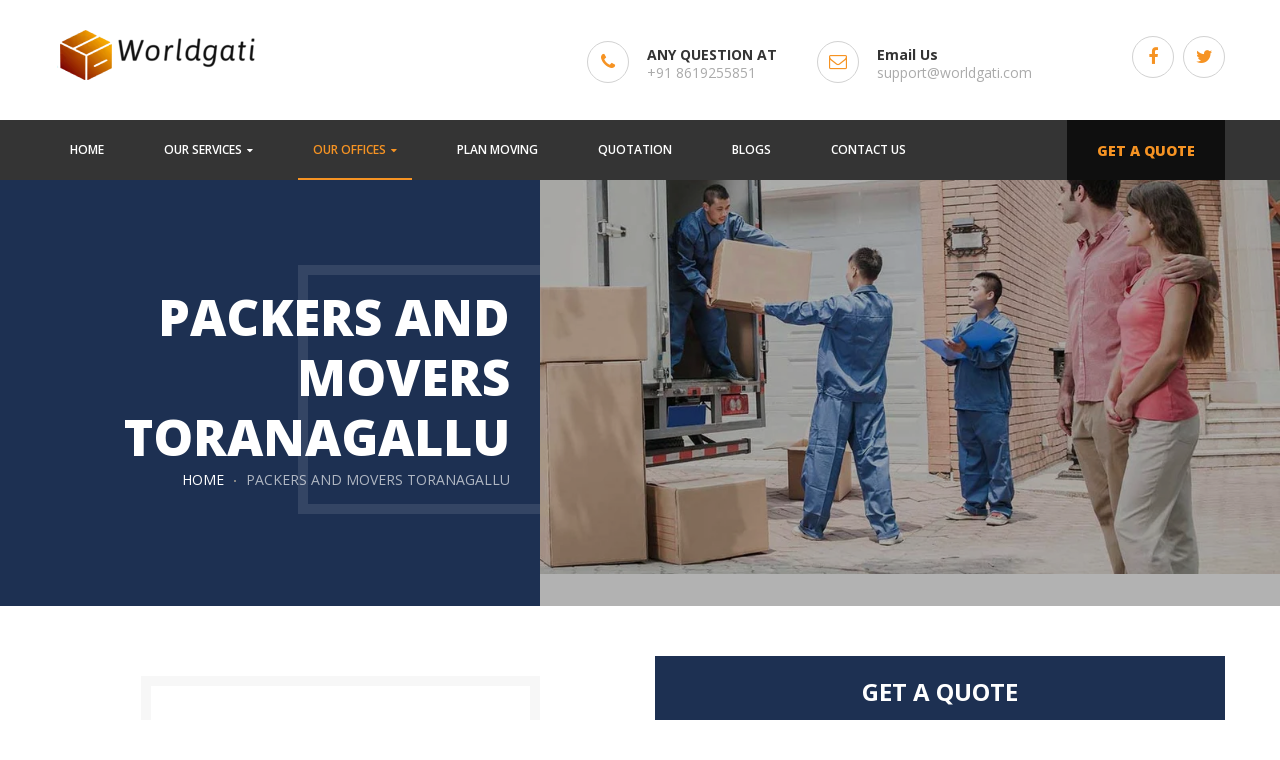

--- FILE ---
content_type: text/html; charset=UTF-8
request_url: https://worldgati.com/packers-and-movers-toranagallu/
body_size: 24899
content:
<!DOCTYPE html>
<!-- Open Html -->
<html lang="en-US">
<!-- Open Head -->
<head>
	
    
<meta  http-equiv="Content-Type" content="text/html; charset=UTF-8"/>
<meta name="viewport" content="width=device-width, initial-scale=1, maximum-scale=1">



<link rel="profile" href="http://gmpg.org/xfn/11" />






                        <script>
                            /* You can add more configuration options to webfontloader by previously defining the WebFontConfig with your options */
                            if ( typeof WebFontConfig === "undefined" ) {
                                WebFontConfig = new Object();
                            }
                            WebFontConfig['google'] = {families: ['Open+Sans:300,400,600,700,800,300italic,400italic,600italic,700italic,800italic', 'Roboto:100,300,400,500,700,900,100italic,300italic,400italic,500italic,700italic,900italic']};

                            (function() {
                                var wf = document.createElement( 'script' );
                                wf.src = 'https://ajax.googleapis.com/ajax/libs/webfont/1.5.3/webfont.js';
                                wf.type = 'text/javascript';
                                wf.async = 'true';
                                var s = document.getElementsByTagName( 'script' )[0];
                                s.parentNode.insertBefore( wf, s );
                            })();
                        </script>
                        <meta name='robots' content='index, follow, max-image-preview:large, max-snippet:-1, max-video-preview:-1' />

	<!-- This site is optimized with the Yoast SEO plugin v19.6.1 - https://yoast.com/wordpress/plugins/seo/ -->
	<title>packers and movers Toranagallu - Worldgati packers and movers - 9571031411</title>
	<meta name="description" content="Worldgati packers and movers toranagallu have been a pride to provide the best packers and movers services at reliable and affordable prices." />
	<link rel="canonical" href="https://worldgati.com/packers-and-movers-toranagallu/" />
	<meta property="og:locale" content="en_US" />
	<meta property="og:type" content="article" />
	<meta property="og:title" content="packers and movers Toranagallu - Worldgati packers and movers - 9571031411" />
	<meta property="og:description" content="Worldgati packers and movers toranagallu have been a pride to provide the best packers and movers services at reliable and affordable prices." />
	<meta property="og:url" content="https://worldgati.com/packers-and-movers-toranagallu/" />
	<meta property="og:site_name" content="Worldgati Packers And Movers | Moving Services | Relocation Services" />
	<meta property="article:publisher" content="http://facebook.com/worldgatipackersandmovers" />
	<meta property="article:modified_time" content="2022-05-23T11:07:16+00:00" />
	<meta name="twitter:card" content="summary_large_image" />
	<meta name="twitter:label1" content="Est. reading time" />
	<meta name="twitter:data1" content="5 minutes" />
	<script type="application/ld+json" class="yoast-schema-graph">{"@context":"https://schema.org","@graph":[{"@type":"WebPage","@id":"https://worldgati.com/packers-and-movers-toranagallu/","url":"https://worldgati.com/packers-and-movers-toranagallu/","name":"packers and movers Toranagallu - Worldgati packers and movers - 9571031411","isPartOf":{"@id":"https://worldgati.com/#website"},"datePublished":"2022-05-23T11:02:10+00:00","dateModified":"2022-05-23T11:07:16+00:00","description":"Worldgati packers and movers toranagallu have been a pride to provide the best packers and movers services at reliable and affordable prices.","breadcrumb":{"@id":"https://worldgati.com/packers-and-movers-toranagallu/#breadcrumb"},"inLanguage":"en-US","potentialAction":[{"@type":"ReadAction","target":["https://worldgati.com/packers-and-movers-toranagallu/"]}]},{"@type":"BreadcrumbList","@id":"https://worldgati.com/packers-and-movers-toranagallu/#breadcrumb","itemListElement":[{"@type":"ListItem","position":1,"name":"Home","item":"https://worldgati.com/"},{"@type":"ListItem","position":2,"name":"packers and movers Toranagallu"}]},{"@type":"WebSite","@id":"https://worldgati.com/#website","url":"https://worldgati.com/","name":"Worldgati Packers And Movers | Moving Services | Relocation Services","description":"","publisher":{"@id":"https://worldgati.com/#organization"},"potentialAction":[{"@type":"SearchAction","target":{"@type":"EntryPoint","urlTemplate":"https://worldgati.com/?s={search_term_string}"},"query-input":"required name=search_term_string"}],"inLanguage":"en-US"},{"@type":"Organization","@id":"https://worldgati.com/#organization","name":"Worldgati packers and movers","url":"https://worldgati.com/","sameAs":["https://www.instagram.com/worldgati_packers_and_movers/","http://facebook.com/worldgatipackersandmovers"],"logo":{"@type":"ImageObject","inLanguage":"en-US","@id":"https://worldgati.com/#/schema/logo/image/","url":"https://worldgati.com/wp-content/uploads/2021/02/cropped-Webp.png","contentUrl":"https://worldgati.com/wp-content/uploads/2021/02/cropped-Webp.png","width":512,"height":512,"caption":"Worldgati packers and movers"},"image":{"@id":"https://worldgati.com/#/schema/logo/image/"}}]}</script>
	<!-- / Yoast SEO plugin. -->


<link rel='dns-prefetch' href='//www.googletagmanager.com' />
<link rel='dns-prefetch' href='//pagead2.googlesyndication.com' />
<link rel="alternate" type="application/rss+xml" title="Worldgati Packers And Movers | Moving Services | Relocation Services &raquo; Feed" href="https://worldgati.com/feed/" />
<link rel="alternate" type="application/rss+xml" title="Worldgati Packers And Movers | Moving Services | Relocation Services &raquo; Comments Feed" href="https://worldgati.com/comments/feed/" />
<script type="text/javascript">
window._wpemojiSettings = {"baseUrl":"https:\/\/s.w.org\/images\/core\/emoji\/14.0.0\/72x72\/","ext":".png","svgUrl":"https:\/\/s.w.org\/images\/core\/emoji\/14.0.0\/svg\/","svgExt":".svg","source":{"concatemoji":"https:\/\/worldgati.com\/wp-includes\/js\/wp-emoji-release.min.js?ver=6.2.8"}};
/*! This file is auto-generated */
!function(e,a,t){var n,r,o,i=a.createElement("canvas"),p=i.getContext&&i.getContext("2d");function s(e,t){p.clearRect(0,0,i.width,i.height),p.fillText(e,0,0);e=i.toDataURL();return p.clearRect(0,0,i.width,i.height),p.fillText(t,0,0),e===i.toDataURL()}function c(e){var t=a.createElement("script");t.src=e,t.defer=t.type="text/javascript",a.getElementsByTagName("head")[0].appendChild(t)}for(o=Array("flag","emoji"),t.supports={everything:!0,everythingExceptFlag:!0},r=0;r<o.length;r++)t.supports[o[r]]=function(e){if(p&&p.fillText)switch(p.textBaseline="top",p.font="600 32px Arial",e){case"flag":return s("\ud83c\udff3\ufe0f\u200d\u26a7\ufe0f","\ud83c\udff3\ufe0f\u200b\u26a7\ufe0f")?!1:!s("\ud83c\uddfa\ud83c\uddf3","\ud83c\uddfa\u200b\ud83c\uddf3")&&!s("\ud83c\udff4\udb40\udc67\udb40\udc62\udb40\udc65\udb40\udc6e\udb40\udc67\udb40\udc7f","\ud83c\udff4\u200b\udb40\udc67\u200b\udb40\udc62\u200b\udb40\udc65\u200b\udb40\udc6e\u200b\udb40\udc67\u200b\udb40\udc7f");case"emoji":return!s("\ud83e\udef1\ud83c\udffb\u200d\ud83e\udef2\ud83c\udfff","\ud83e\udef1\ud83c\udffb\u200b\ud83e\udef2\ud83c\udfff")}return!1}(o[r]),t.supports.everything=t.supports.everything&&t.supports[o[r]],"flag"!==o[r]&&(t.supports.everythingExceptFlag=t.supports.everythingExceptFlag&&t.supports[o[r]]);t.supports.everythingExceptFlag=t.supports.everythingExceptFlag&&!t.supports.flag,t.DOMReady=!1,t.readyCallback=function(){t.DOMReady=!0},t.supports.everything||(n=function(){t.readyCallback()},a.addEventListener?(a.addEventListener("DOMContentLoaded",n,!1),e.addEventListener("load",n,!1)):(e.attachEvent("onload",n),a.attachEvent("onreadystatechange",function(){"complete"===a.readyState&&t.readyCallback()})),(e=t.source||{}).concatemoji?c(e.concatemoji):e.wpemoji&&e.twemoji&&(c(e.twemoji),c(e.wpemoji)))}(window,document,window._wpemojiSettings);
</script>
<style type="text/css">
img.wp-smiley,
img.emoji {
	display: inline !important;
	border: none !important;
	box-shadow: none !important;
	height: 1em !important;
	width: 1em !important;
	margin: 0 0.07em !important;
	vertical-align: -0.1em !important;
	background: none !important;
	padding: 0 !important;
}
</style>
	
<link rel='stylesheet' id='wp-block-library-css' href='https://worldgati.com/wp-includes/css/dist/block-library/style.min.css?ver=6.2.8' type='text/css' media='all' />
<style id='wp-block-library-theme-inline-css' type='text/css'>
.wp-block-audio figcaption{color:#555;font-size:13px;text-align:center}.is-dark-theme .wp-block-audio figcaption{color:hsla(0,0%,100%,.65)}.wp-block-audio{margin:0 0 1em}.wp-block-code{border:1px solid #ccc;border-radius:4px;font-family:Menlo,Consolas,monaco,monospace;padding:.8em 1em}.wp-block-embed figcaption{color:#555;font-size:13px;text-align:center}.is-dark-theme .wp-block-embed figcaption{color:hsla(0,0%,100%,.65)}.wp-block-embed{margin:0 0 1em}.blocks-gallery-caption{color:#555;font-size:13px;text-align:center}.is-dark-theme .blocks-gallery-caption{color:hsla(0,0%,100%,.65)}.wp-block-image figcaption{color:#555;font-size:13px;text-align:center}.is-dark-theme .wp-block-image figcaption{color:hsla(0,0%,100%,.65)}.wp-block-image{margin:0 0 1em}.wp-block-pullquote{border-bottom:4px solid;border-top:4px solid;color:currentColor;margin-bottom:1.75em}.wp-block-pullquote cite,.wp-block-pullquote footer,.wp-block-pullquote__citation{color:currentColor;font-size:.8125em;font-style:normal;text-transform:uppercase}.wp-block-quote{border-left:.25em solid;margin:0 0 1.75em;padding-left:1em}.wp-block-quote cite,.wp-block-quote footer{color:currentColor;font-size:.8125em;font-style:normal;position:relative}.wp-block-quote.has-text-align-right{border-left:none;border-right:.25em solid;padding-left:0;padding-right:1em}.wp-block-quote.has-text-align-center{border:none;padding-left:0}.wp-block-quote.is-large,.wp-block-quote.is-style-large,.wp-block-quote.is-style-plain{border:none}.wp-block-search .wp-block-search__label{font-weight:700}.wp-block-search__button{border:1px solid #ccc;padding:.375em .625em}:where(.wp-block-group.has-background){padding:1.25em 2.375em}.wp-block-separator.has-css-opacity{opacity:.4}.wp-block-separator{border:none;border-bottom:2px solid;margin-left:auto;margin-right:auto}.wp-block-separator.has-alpha-channel-opacity{opacity:1}.wp-block-separator:not(.is-style-wide):not(.is-style-dots){width:100px}.wp-block-separator.has-background:not(.is-style-dots){border-bottom:none;height:1px}.wp-block-separator.has-background:not(.is-style-wide):not(.is-style-dots){height:2px}.wp-block-table{margin:0 0 1em}.wp-block-table td,.wp-block-table th{word-break:normal}.wp-block-table figcaption{color:#555;font-size:13px;text-align:center}.is-dark-theme .wp-block-table figcaption{color:hsla(0,0%,100%,.65)}.wp-block-video figcaption{color:#555;font-size:13px;text-align:center}.is-dark-theme .wp-block-video figcaption{color:hsla(0,0%,100%,.65)}.wp-block-video{margin:0 0 1em}.wp-block-template-part.has-background{margin-bottom:0;margin-top:0;padding:1.25em 2.375em}
</style>
<link rel='stylesheet' id='classic-theme-styles-css' href='https://worldgati.com/wp-includes/css/classic-themes.min.css?ver=6.2.8' type='text/css' media='all' />
<style id='global-styles-inline-css' type='text/css'>
body{--wp--preset--color--black: #000000;--wp--preset--color--cyan-bluish-gray: #abb8c3;--wp--preset--color--white: #ffffff;--wp--preset--color--pale-pink: #f78da7;--wp--preset--color--vivid-red: #cf2e2e;--wp--preset--color--luminous-vivid-orange: #ff6900;--wp--preset--color--luminous-vivid-amber: #fcb900;--wp--preset--color--light-green-cyan: #7bdcb5;--wp--preset--color--vivid-green-cyan: #00d084;--wp--preset--color--pale-cyan-blue: #8ed1fc;--wp--preset--color--vivid-cyan-blue: #0693e3;--wp--preset--color--vivid-purple: #9b51e0;--wp--preset--gradient--vivid-cyan-blue-to-vivid-purple: linear-gradient(135deg,rgba(6,147,227,1) 0%,rgb(155,81,224) 100%);--wp--preset--gradient--light-green-cyan-to-vivid-green-cyan: linear-gradient(135deg,rgb(122,220,180) 0%,rgb(0,208,130) 100%);--wp--preset--gradient--luminous-vivid-amber-to-luminous-vivid-orange: linear-gradient(135deg,rgba(252,185,0,1) 0%,rgba(255,105,0,1) 100%);--wp--preset--gradient--luminous-vivid-orange-to-vivid-red: linear-gradient(135deg,rgba(255,105,0,1) 0%,rgb(207,46,46) 100%);--wp--preset--gradient--very-light-gray-to-cyan-bluish-gray: linear-gradient(135deg,rgb(238,238,238) 0%,rgb(169,184,195) 100%);--wp--preset--gradient--cool-to-warm-spectrum: linear-gradient(135deg,rgb(74,234,220) 0%,rgb(151,120,209) 20%,rgb(207,42,186) 40%,rgb(238,44,130) 60%,rgb(251,105,98) 80%,rgb(254,248,76) 100%);--wp--preset--gradient--blush-light-purple: linear-gradient(135deg,rgb(255,206,236) 0%,rgb(152,150,240) 100%);--wp--preset--gradient--blush-bordeaux: linear-gradient(135deg,rgb(254,205,165) 0%,rgb(254,45,45) 50%,rgb(107,0,62) 100%);--wp--preset--gradient--luminous-dusk: linear-gradient(135deg,rgb(255,203,112) 0%,rgb(199,81,192) 50%,rgb(65,88,208) 100%);--wp--preset--gradient--pale-ocean: linear-gradient(135deg,rgb(255,245,203) 0%,rgb(182,227,212) 50%,rgb(51,167,181) 100%);--wp--preset--gradient--electric-grass: linear-gradient(135deg,rgb(202,248,128) 0%,rgb(113,206,126) 100%);--wp--preset--gradient--midnight: linear-gradient(135deg,rgb(2,3,129) 0%,rgb(40,116,252) 100%);--wp--preset--duotone--dark-grayscale: url('#wp-duotone-dark-grayscale');--wp--preset--duotone--grayscale: url('#wp-duotone-grayscale');--wp--preset--duotone--purple-yellow: url('#wp-duotone-purple-yellow');--wp--preset--duotone--blue-red: url('#wp-duotone-blue-red');--wp--preset--duotone--midnight: url('#wp-duotone-midnight');--wp--preset--duotone--magenta-yellow: url('#wp-duotone-magenta-yellow');--wp--preset--duotone--purple-green: url('#wp-duotone-purple-green');--wp--preset--duotone--blue-orange: url('#wp-duotone-blue-orange');--wp--preset--font-size--small: 13px;--wp--preset--font-size--medium: 20px;--wp--preset--font-size--large: 36px;--wp--preset--font-size--x-large: 42px;--wp--preset--spacing--20: 0.44rem;--wp--preset--spacing--30: 0.67rem;--wp--preset--spacing--40: 1rem;--wp--preset--spacing--50: 1.5rem;--wp--preset--spacing--60: 2.25rem;--wp--preset--spacing--70: 3.38rem;--wp--preset--spacing--80: 5.06rem;--wp--preset--shadow--natural: 6px 6px 9px rgba(0, 0, 0, 0.2);--wp--preset--shadow--deep: 12px 12px 50px rgba(0, 0, 0, 0.4);--wp--preset--shadow--sharp: 6px 6px 0px rgba(0, 0, 0, 0.2);--wp--preset--shadow--outlined: 6px 6px 0px -3px rgba(255, 255, 255, 1), 6px 6px rgba(0, 0, 0, 1);--wp--preset--shadow--crisp: 6px 6px 0px rgba(0, 0, 0, 1);}:where(.is-layout-flex){gap: 0.5em;}body .is-layout-flow > .alignleft{float: left;margin-inline-start: 0;margin-inline-end: 2em;}body .is-layout-flow > .alignright{float: right;margin-inline-start: 2em;margin-inline-end: 0;}body .is-layout-flow > .aligncenter{margin-left: auto !important;margin-right: auto !important;}body .is-layout-constrained > .alignleft{float: left;margin-inline-start: 0;margin-inline-end: 2em;}body .is-layout-constrained > .alignright{float: right;margin-inline-start: 2em;margin-inline-end: 0;}body .is-layout-constrained > .aligncenter{margin-left: auto !important;margin-right: auto !important;}body .is-layout-constrained > :where(:not(.alignleft):not(.alignright):not(.alignfull)){max-width: var(--wp--style--global--content-size);margin-left: auto !important;margin-right: auto !important;}body .is-layout-constrained > .alignwide{max-width: var(--wp--style--global--wide-size);}body .is-layout-flex{display: flex;}body .is-layout-flex{flex-wrap: wrap;align-items: center;}body .is-layout-flex > *{margin: 0;}:where(.wp-block-columns.is-layout-flex){gap: 2em;}.has-black-color{color: var(--wp--preset--color--black) !important;}.has-cyan-bluish-gray-color{color: var(--wp--preset--color--cyan-bluish-gray) !important;}.has-white-color{color: var(--wp--preset--color--white) !important;}.has-pale-pink-color{color: var(--wp--preset--color--pale-pink) !important;}.has-vivid-red-color{color: var(--wp--preset--color--vivid-red) !important;}.has-luminous-vivid-orange-color{color: var(--wp--preset--color--luminous-vivid-orange) !important;}.has-luminous-vivid-amber-color{color: var(--wp--preset--color--luminous-vivid-amber) !important;}.has-light-green-cyan-color{color: var(--wp--preset--color--light-green-cyan) !important;}.has-vivid-green-cyan-color{color: var(--wp--preset--color--vivid-green-cyan) !important;}.has-pale-cyan-blue-color{color: var(--wp--preset--color--pale-cyan-blue) !important;}.has-vivid-cyan-blue-color{color: var(--wp--preset--color--vivid-cyan-blue) !important;}.has-vivid-purple-color{color: var(--wp--preset--color--vivid-purple) !important;}.has-black-background-color{background-color: var(--wp--preset--color--black) !important;}.has-cyan-bluish-gray-background-color{background-color: var(--wp--preset--color--cyan-bluish-gray) !important;}.has-white-background-color{background-color: var(--wp--preset--color--white) !important;}.has-pale-pink-background-color{background-color: var(--wp--preset--color--pale-pink) !important;}.has-vivid-red-background-color{background-color: var(--wp--preset--color--vivid-red) !important;}.has-luminous-vivid-orange-background-color{background-color: var(--wp--preset--color--luminous-vivid-orange) !important;}.has-luminous-vivid-amber-background-color{background-color: var(--wp--preset--color--luminous-vivid-amber) !important;}.has-light-green-cyan-background-color{background-color: var(--wp--preset--color--light-green-cyan) !important;}.has-vivid-green-cyan-background-color{background-color: var(--wp--preset--color--vivid-green-cyan) !important;}.has-pale-cyan-blue-background-color{background-color: var(--wp--preset--color--pale-cyan-blue) !important;}.has-vivid-cyan-blue-background-color{background-color: var(--wp--preset--color--vivid-cyan-blue) !important;}.has-vivid-purple-background-color{background-color: var(--wp--preset--color--vivid-purple) !important;}.has-black-border-color{border-color: var(--wp--preset--color--black) !important;}.has-cyan-bluish-gray-border-color{border-color: var(--wp--preset--color--cyan-bluish-gray) !important;}.has-white-border-color{border-color: var(--wp--preset--color--white) !important;}.has-pale-pink-border-color{border-color: var(--wp--preset--color--pale-pink) !important;}.has-vivid-red-border-color{border-color: var(--wp--preset--color--vivid-red) !important;}.has-luminous-vivid-orange-border-color{border-color: var(--wp--preset--color--luminous-vivid-orange) !important;}.has-luminous-vivid-amber-border-color{border-color: var(--wp--preset--color--luminous-vivid-amber) !important;}.has-light-green-cyan-border-color{border-color: var(--wp--preset--color--light-green-cyan) !important;}.has-vivid-green-cyan-border-color{border-color: var(--wp--preset--color--vivid-green-cyan) !important;}.has-pale-cyan-blue-border-color{border-color: var(--wp--preset--color--pale-cyan-blue) !important;}.has-vivid-cyan-blue-border-color{border-color: var(--wp--preset--color--vivid-cyan-blue) !important;}.has-vivid-purple-border-color{border-color: var(--wp--preset--color--vivid-purple) !important;}.has-vivid-cyan-blue-to-vivid-purple-gradient-background{background: var(--wp--preset--gradient--vivid-cyan-blue-to-vivid-purple) !important;}.has-light-green-cyan-to-vivid-green-cyan-gradient-background{background: var(--wp--preset--gradient--light-green-cyan-to-vivid-green-cyan) !important;}.has-luminous-vivid-amber-to-luminous-vivid-orange-gradient-background{background: var(--wp--preset--gradient--luminous-vivid-amber-to-luminous-vivid-orange) !important;}.has-luminous-vivid-orange-to-vivid-red-gradient-background{background: var(--wp--preset--gradient--luminous-vivid-orange-to-vivid-red) !important;}.has-very-light-gray-to-cyan-bluish-gray-gradient-background{background: var(--wp--preset--gradient--very-light-gray-to-cyan-bluish-gray) !important;}.has-cool-to-warm-spectrum-gradient-background{background: var(--wp--preset--gradient--cool-to-warm-spectrum) !important;}.has-blush-light-purple-gradient-background{background: var(--wp--preset--gradient--blush-light-purple) !important;}.has-blush-bordeaux-gradient-background{background: var(--wp--preset--gradient--blush-bordeaux) !important;}.has-luminous-dusk-gradient-background{background: var(--wp--preset--gradient--luminous-dusk) !important;}.has-pale-ocean-gradient-background{background: var(--wp--preset--gradient--pale-ocean) !important;}.has-electric-grass-gradient-background{background: var(--wp--preset--gradient--electric-grass) !important;}.has-midnight-gradient-background{background: var(--wp--preset--gradient--midnight) !important;}.has-small-font-size{font-size: var(--wp--preset--font-size--small) !important;}.has-medium-font-size{font-size: var(--wp--preset--font-size--medium) !important;}.has-large-font-size{font-size: var(--wp--preset--font-size--large) !important;}.has-x-large-font-size{font-size: var(--wp--preset--font-size--x-large) !important;}
.wp-block-navigation a:where(:not(.wp-element-button)){color: inherit;}
:where(.wp-block-columns.is-layout-flex){gap: 2em;}
.wp-block-pullquote{font-size: 1.5em;line-height: 1.6;}
</style>
<link rel='stylesheet' id='contact-form-7-css' href='https://worldgati.com/wp-content/plugins/contact-form-7/includes/css/styles.css?ver=5.3.2' type='text/css' media='all' />
<link rel='stylesheet' id='xmenu-menu-amination-css' href='https://worldgati.com/wp-content/plugins/moveco-framework/core/xmenu/assets/css/amination.css?ver=6.2.8' type='text/css' media='all' />
<link rel='stylesheet' id='rs-plugin-settings-css' href='https://worldgati.com/wp-content/plugins/revslider/public/assets/css/rs6.css?ver=6.2.6' type='text/css' media='all' />
<style id='rs-plugin-settings-inline-css' type='text/css'>
#rs-demo-id {}
</style>
<link rel='stylesheet' id='pe-icon-7-stroke-css' href='https://worldgati.com/wp-content/themes/g5plus-moveco/assets/plugins/pe-icon-7-stroke/css/pe-icon-7-stroke.css?ver=6.2.8' type='text/css' media='all' />
<link rel='stylesheet' id='pe-icon-7-stroke-helper-css' href='https://worldgati.com/wp-content/themes/g5plus-moveco/assets/plugins/pe-icon-7-stroke/css/helper.css?ver=6.2.8' type='text/css' media='all' />
<link rel='stylesheet' id='js_composer_front-css' href='https://worldgati.com/wp-content/plugins/js_composer/assets/css/js_composer.min.css?ver=5.7' type='text/css' media='all' />
<link rel='stylesheet' id='fontawesome-css' href='https://worldgati.com/wp-content/themes/g5plus-moveco/assets/plugins/fonts-awesome/css/font-awesome.min.css?ver=6.2.8' type='text/css' media='all' />
<link rel='stylesheet' id='fontawesome_animation-css' href='https://worldgati.com/wp-content/themes/g5plus-moveco/assets/plugins/fonts-awesome/css/font-awesome-animation.min.css?ver=6.2.8' type='text/css' media='all' />
<link rel='stylesheet' id='flaticon-icon-css' href='https://worldgati.com/wp-content/themes/g5plus-moveco/assets/plugins/flaticon/flaticon.css?ver=6.2.8' type='text/css' media='all' />
<link rel='stylesheet' id='bootstrap-css' href='https://worldgati.com/wp-content/themes/g5plus-moveco/assets/plugins/bootstrap/css/bootstrap.min.css?ver=6.2.8' type='text/css' media='all' />
<link rel='stylesheet' id='owl-carousel-css' href='https://worldgati.com/wp-content/themes/g5plus-moveco/assets/plugins/owl-carousel/assets/owl.carousel.min.css?ver=6.2.8' type='text/css' media='all' />
<link rel='stylesheet' id='ligh-gallery-css' href='https://worldgati.com/wp-content/themes/g5plus-moveco/assets/plugins/light-gallery/css/lightgallery.min.css?ver=6.2.8' type='text/css' media='all' />
<link rel='stylesheet' id='simple-likes-post-css' href='https://worldgati.com/wp-content/themes/g5plus-moveco/assets/plugins/simple-likes/css/simple-likes-public.css?ver=6.2.8' type='text/css' media='all' />
<link rel='stylesheet' id='perffect-scrollbar-css' href='https://worldgati.com/wp-content/themes/g5plus-moveco/assets/plugins/perfect-scrollbar/css/perfect-scrollbar.min.css?ver=6.2.8' type='text/css' media='all' />
<link rel='stylesheet' id='g5plus_framework__preset_style-css' href='https://worldgati.com/wp-content/themes/g5plus-moveco/assets/preset/1781.style.min.css?ver=6.2.8' type='text/css' media='all' />
<link rel='stylesheet' id='g5plus_framework_frontend-css' href='https://worldgati.com/wp-content/plugins/moveco-framework/assets/css/frontend.css?ver=6.2.8' type='text/css' media='all' />
<script type='text/javascript' src='https://worldgati.com/wp-includes/js/jquery/jquery.min.js?ver=3.6.4' id='jquery-core-js'></script>
<script type='text/javascript' src='https://worldgati.com/wp-includes/js/jquery/jquery-migrate.min.js?ver=3.4.0' id='jquery-migrate-js'></script>
<script type='text/javascript' src='https://worldgati.com/wp-content/plugins/revslider/public/assets/js/rbtools.min.js?ver=6.0.2' id='tp-tools-js'></script>
<script type='text/javascript' src='https://worldgati.com/wp-content/plugins/revslider/public/assets/js/rs6.min.js?ver=6.2.6' id='revmin-js'></script>
<script type='text/javascript' id='simple-likes-public-js-js-extra'>
/* <![CDATA[ */
var simpleLikes = {"ajaxurl":"https:\/\/worldgati.com\/wp-admin\/admin-ajax.php","like":"Like","unlike":"Unlike"};
/* ]]> */
</script>
<script type='text/javascript' src='https://worldgati.com/wp-content/themes/g5plus-moveco/assets/plugins/simple-likes/js/simple-likes-public.js?ver=0.5' id='simple-likes-public-js-js'></script>

<!-- Google Analytics snippet added by Site Kit -->
<script type='text/javascript' src='https://www.googletagmanager.com/gtag/js?id=UA-249968679-1' id='google_gtagjs-js' async></script>
<script type='text/javascript' id='google_gtagjs-js-after'>
window.dataLayer = window.dataLayer || [];function gtag(){dataLayer.push(arguments);}
gtag('set', 'linker', {"domains":["worldgati.com"]} );
gtag("js", new Date());
gtag("set", "developer_id.dZTNiMT", true);
gtag("config", "UA-249968679-1", {"anonymize_ip":true});
gtag("config", "G-6BS2WKETJ1");
</script>

<!-- End Google Analytics snippet added by Site Kit -->
<link rel="https://api.w.org/" href="https://worldgati.com/wp-json/" /><link rel="alternate" type="application/json" href="https://worldgati.com/wp-json/wp/v2/pages/3692" /><link rel="EditURI" type="application/rsd+xml" title="RSD" href="https://worldgati.com/xmlrpc.php?rsd" />
<link rel="wlwmanifest" type="application/wlwmanifest+xml" href="https://worldgati.com/wp-includes/wlwmanifest.xml" />
<meta name="generator" content="WordPress 6.2.8" />
<link rel='shortlink' href='https://worldgati.com/?p=3692' />
<link rel="alternate" type="application/json+oembed" href="https://worldgati.com/wp-json/oembed/1.0/embed?url=https%3A%2F%2Fworldgati.com%2Fpackers-and-movers-toranagallu%2F" />
<link rel="alternate" type="text/xml+oembed" href="https://worldgati.com/wp-json/oembed/1.0/embed?url=https%3A%2F%2Fworldgati.com%2Fpackers-and-movers-toranagallu%2F&#038;format=xml" />

<!-- Call Now Button 0.4.1 by Jerry Rietveld (callnowbutton.com) -->
<style>#callnowbutton {display:none;} @media screen and (max-width:650px){#callnowbutton {display:block; position:fixed; text-decoration:none; z-index:2147483647;width:65px; height:65px; border-radius:50%; box-shadow: 0 3px 6px rgba(0, 0, 0, 0.3);transform: scale(1);bottom:15px; right:20px;background:url([data-uri]) center/45px 45px no-repeat #00bb00;}}#callnowbutton span{display:none;}</style>
<meta name="generator" content="Site Kit by Google 1.87.0" /><style id='xmenu_custom_style'></style>
<!-- Google AdSense snippet added by Site Kit -->
<meta name="google-adsense-platform-account" content="ca-host-pub-2644536267352236">
<meta name="google-adsense-platform-domain" content="sitekit.withgoogle.com">
<!-- End Google AdSense snippet added by Site Kit -->
<meta name="generator" content="Powered by WPBakery Page Builder - drag and drop page builder for WordPress."/>
<!--[if lte IE 9]><link rel="stylesheet" type="text/css" href="https://worldgati.com/wp-content/plugins/js_composer/assets/css/vc_lte_ie9.min.css" media="screen"><![endif]-->
<!-- Google AdSense snippet added by Site Kit -->
<script async="async" src="https://pagead2.googlesyndication.com/pagead/js/adsbygoogle.js?client=ca-pub-7922154277696680" crossorigin="anonymous" type="text/javascript"></script>

<!-- End Google AdSense snippet added by Site Kit -->
<meta name="generator" content="Powered by Slider Revolution 6.2.6 - responsive, Mobile-Friendly Slider Plugin for WordPress with comfortable drag and drop interface." />
<link rel="icon" href="https://worldgati.com/wp-content/uploads/2021/02/cropped-Webp-32x32.png" sizes="32x32" />
<link rel="icon" href="https://worldgati.com/wp-content/uploads/2021/02/cropped-Webp-192x192.png" sizes="192x192" />
<link rel="apple-touch-icon" href="https://worldgati.com/wp-content/uploads/2021/02/cropped-Webp-180x180.png" />
<meta name="msapplication-TileImage" content="https://worldgati.com/wp-content/uploads/2021/02/cropped-Webp-270x270.png" />
<script type="text/javascript">function setREVStartSize(e){
			//window.requestAnimationFrame(function() {				 
				window.RSIW = window.RSIW===undefined ? window.innerWidth : window.RSIW;	
				window.RSIH = window.RSIH===undefined ? window.innerHeight : window.RSIH;	
				try {								
					var pw = document.getElementById(e.c).parentNode.offsetWidth,
						newh;
					pw = pw===0 || isNaN(pw) ? window.RSIW : pw;
					e.tabw = e.tabw===undefined ? 0 : parseInt(e.tabw);
					e.thumbw = e.thumbw===undefined ? 0 : parseInt(e.thumbw);
					e.tabh = e.tabh===undefined ? 0 : parseInt(e.tabh);
					e.thumbh = e.thumbh===undefined ? 0 : parseInt(e.thumbh);
					e.tabhide = e.tabhide===undefined ? 0 : parseInt(e.tabhide);
					e.thumbhide = e.thumbhide===undefined ? 0 : parseInt(e.thumbhide);
					e.mh = e.mh===undefined || e.mh=="" || e.mh==="auto" ? 0 : parseInt(e.mh,0);		
					if(e.layout==="fullscreen" || e.l==="fullscreen") 						
						newh = Math.max(e.mh,window.RSIH);					
					else{					
						e.gw = Array.isArray(e.gw) ? e.gw : [e.gw];
						for (var i in e.rl) if (e.gw[i]===undefined || e.gw[i]===0) e.gw[i] = e.gw[i-1];					
						e.gh = e.el===undefined || e.el==="" || (Array.isArray(e.el) && e.el.length==0)? e.gh : e.el;
						e.gh = Array.isArray(e.gh) ? e.gh : [e.gh];
						for (var i in e.rl) if (e.gh[i]===undefined || e.gh[i]===0) e.gh[i] = e.gh[i-1];
											
						var nl = new Array(e.rl.length),
							ix = 0,						
							sl;					
						e.tabw = e.tabhide>=pw ? 0 : e.tabw;
						e.thumbw = e.thumbhide>=pw ? 0 : e.thumbw;
						e.tabh = e.tabhide>=pw ? 0 : e.tabh;
						e.thumbh = e.thumbhide>=pw ? 0 : e.thumbh;					
						for (var i in e.rl) nl[i] = e.rl[i]<window.RSIW ? 0 : e.rl[i];
						sl = nl[0];									
						for (var i in nl) if (sl>nl[i] && nl[i]>0) { sl = nl[i]; ix=i;}															
						var m = pw>(e.gw[ix]+e.tabw+e.thumbw) ? 1 : (pw-(e.tabw+e.thumbw)) / (e.gw[ix]);					
						newh =  (e.gh[ix] * m) + (e.tabh + e.thumbh);
					}				
					if(window.rs_init_css===undefined) window.rs_init_css = document.head.appendChild(document.createElement("style"));					
					document.getElementById(e.c).height = newh+"px";
					window.rs_init_css.innerHTML += "#"+e.c+"_wrapper { height: "+newh+"px }";				
				} catch(e){
					console.log("Failure at Presize of Slider:" + e)
				}					   
			//});
		  };</script>
<style type="text/css" title="dynamic-css" class="options-output">body{font-family:"Open Sans";font-weight:400;font-style:normal;font-size:16px;opacity: 1;visibility: visible;-webkit-transition: opacity 0.24s ease-in-out;-moz-transition: opacity 0.24s ease-in-out;transition: opacity 0.24s ease-in-out;}.wf-loading body,{opacity: 0;}.ie.wf-loading body,{visibility: hidden;}{font-family:Roboto;opacity: 1;visibility: visible;-webkit-transition: opacity 0.24s ease-in-out;-moz-transition: opacity 0.24s ease-in-out;transition: opacity 0.24s ease-in-out;}.wf-loading ,{opacity: 0;}.ie.wf-loading ,{visibility: hidden;}h1{font-family:"Open Sans";font-weight:normal;font-style:normal;font-size:50px;opacity: 1;visibility: visible;-webkit-transition: opacity 0.24s ease-in-out;-moz-transition: opacity 0.24s ease-in-out;transition: opacity 0.24s ease-in-out;}.wf-loading h1,{opacity: 0;}.ie.wf-loading h1,{visibility: hidden;}h2{font-family:"Open Sans";font-weight:normal;font-style:normal;font-size:30px;opacity: 1;visibility: visible;-webkit-transition: opacity 0.24s ease-in-out;-moz-transition: opacity 0.24s ease-in-out;transition: opacity 0.24s ease-in-out;}.wf-loading h2,{opacity: 0;}.ie.wf-loading h2,{visibility: hidden;}h3{font-family:"Open Sans";font-weight:normal;font-style:normal;font-size:26px;opacity: 1;visibility: visible;-webkit-transition: opacity 0.24s ease-in-out;-moz-transition: opacity 0.24s ease-in-out;transition: opacity 0.24s ease-in-out;}.wf-loading h3,{opacity: 0;}.ie.wf-loading h3,{visibility: hidden;}h4{font-family:"Open Sans";font-weight:normal;font-style:normal;font-size:20px;opacity: 1;visibility: visible;-webkit-transition: opacity 0.24s ease-in-out;-moz-transition: opacity 0.24s ease-in-out;transition: opacity 0.24s ease-in-out;}.wf-loading h4,{opacity: 0;}.ie.wf-loading h4,{visibility: hidden;}h5{font-family:"Open Sans";font-weight:normal;font-style:normal;font-size:16px;opacity: 1;visibility: visible;-webkit-transition: opacity 0.24s ease-in-out;-moz-transition: opacity 0.24s ease-in-out;transition: opacity 0.24s ease-in-out;}.wf-loading h5,{opacity: 0;}.ie.wf-loading h5,{visibility: hidden;}h6{font-family:"Open Sans";font-weight:400;font-style:normal;font-size:14px;opacity: 1;visibility: visible;-webkit-transition: opacity 0.24s ease-in-out;-moz-transition: opacity 0.24s ease-in-out;transition: opacity 0.24s ease-in-out;}.wf-loading h6,{opacity: 0;}.ie.wf-loading h6,{visibility: hidden;}</style><style type="text/css" data-type="vc_shortcodes-custom-css">.vc_custom_1473233861509{padding-top: 115px !important;padding-bottom: 115px !important;background-image: url(https://worldgati.com/wp-content/uploads/2016/09/bg_testimonial_overlay.jpg?id=1802) !important;}.vc_custom_1472466830369{padding-top: 50px !important;padding-bottom: 50px !important;background-color: #1d3052 !important;}.vc_custom_1629438128070{padding-top: 50px !important;}.vc_custom_1472111145973{padding-top: 10px !important;padding-bottom: 10px !important;}.vc_custom_1472111149649{padding-top: 10px !important;padding-bottom: 10px !important;}.vc_custom_1472111153045{padding-top: 10px !important;padding-bottom: 10px !important;}.vc_custom_1472111156616{padding-top: 10px !important;padding-bottom: 10px !important;}</style><noscript><style type="text/css"> .wpb_animate_when_almost_visible { opacity: 1; }</style></noscript>	  <!-- Global site tag (gtag.js) - Google Ads: 573349758 -->
<script async src="https://www.googletagmanager.com/gtag/js?id=AW-573349758"></script>
<script>
  window.dataLayer = window.dataLayer || [];
  function gtag(){dataLayer.push(arguments);}
  gtag('js', new Date());

  gtag('config', 'AW-573349758');
</script>

<!-- Event snippet for phone call from website conversion page
In your html page, add the snippet and call gtag_report_conversion when someone clicks on the chosen link or button. -->
<script>
function gtag_report_conversion(url) {
  var callback = function () {
    if (typeof(url) != 'undefined') {
      window.location = url;
    }
  };
  gtag('event', 'conversion', {
      'send_to': 'AW-573349758/mkALCIvsw_ICEP6-spEC',
      'event_callback': callback
  });
  return false;
}
</script>

	<!-- Global site tag (gtag.js) - Google Analytics -->
<script async src="https://www.googletagmanager.com/gtag/js?id=G-D1E6X18GM4"></script>
<script>
  window.dataLayer = window.dataLayer || [];
  function gtag(){dataLayer.push(arguments);}
  gtag('js', new Date());

  gtag('config', 'G-D1E6X18GM4');
</script>
	<!-- Google Tag Manager -->
<script>(function(w,d,s,l,i){w[l]=w[l]||[];w[l].push({'gtm.start':
new Date().getTime(),event:'gtm.js'});var f=d.getElementsByTagName(s)[0],
j=d.createElement(s),dl=l!='dataLayer'?'&l='+l:'';j.async=true;j.src=
'https://www.googletagmanager.com/gtm.js?id='+i+dl;f.parentNode.insertBefore(j,f);
})(window,document,'script','dataLayer','GTM-TB95ZQ4');</script>
<!-- End Google Tag Manager -->
</head>
<!-- Close Head -->
<body class="page-template-default page page-id-3692 wp-embed-responsive chrome wpb-js-composer js-comp-ver-5.7 vc_responsive" data-responsive="767"
                             data-header="header-2">
	<!-- Google Tag Manager (noscript) -->
<noscript><iframe src="https://www.googletagmanager.com/ns.html?id=GTM-TB95ZQ4"
height="0" width="0" style="display:none;visibility:hidden"></iframe></noscript>
<!-- End Google Tag Manager (noscript) -->

<!-- Open Wrapper -->
<div id="wrapper">

    <header class="main-header header-2">
        <div class="header-wrapper nav-accent-color clearfix">
	<div class="header-row header-above-wrapper">
		<div class="container">
			<div class="header-above-inner clearfix">
				<div class="logo-header">
    <a class="no-sticky" href="https://worldgati.com/" title="Worldgati Packers And Movers | Moving Services | Relocation Services-" data-wpel-link="internal" target="_self" rel="follow noopener noreferrer">
        <img src="https://worldgati.com/wp-content/uploads/2021/02/Webp.png"             alt="Worldgati Packers And Movers | Moving Services | Relocation Services-" />
    </a>
    </div>					<div class="header-customize-wrapper header-customize-right">
								<div class="header-customize-item item-custom-text">
	<div class="header-customize-item item-info item-text">
<i class="fa fa-phone"></i>
				<span class="label">ANY QUESTION AT</span>
				<span class="info"><a href="tel:8619255851" data-wpel-link="internal" target="_self" rel="follow noopener noreferrer">+91 8619255851</a></span>
</div>
<div class="header-customize-item item-info item-email">
	<i class="fa fa-envelope-o"></i>
			<span class="label">Email Us</span>
				<span class="info"><a href="mailto:support@worldgati.com">support@worldgati.com</a></span>
</div>

<div class="header-customize-item item-info item-social">
<a href="https://www.facebook.com/worldgatipackersandmovers/" data-wpel-link="external" target="_blank" rel="nofollow external noopener noreferrer">
	<i class="fa fa-facebook"></i>
	</a>
	<a href="#">
	<i class="fa fa-twitter"></i>
	</a>
</div></div>			</div>
			</div>
		</div>
	</div>
	<div class="sticky-wrapper">
		<div class="header-row header-nav-wrapper sticky-region">
			<div class="container">
				<div class="container-inner">
											<nav class="primary-menu header-row">
							<ul id="main-menu" class="main-menu x-nav-menu x-nav-menu_main-menu x-animate-sign-flip"><li id="menu-item-3311" class="menu-item menu-item-type-post_type menu-item-object-page menu-item-home x-menu-item x-item-menu-standard"><a href="https://worldgati.com/" class="x-menu-a-text" data-wpel-link="internal" target="_self" rel="follow noopener noreferrer"><span class="x-menu-text">Home</span></a></li><li id="menu-item-3312" class="menu-item menu-item-type-post_type menu-item-object-page menu-item-has-children x-menu-item x-item-menu-standard"><a href="https://worldgati.com/our-services/" class="x-menu-a-text" data-wpel-link="internal" target="_self" rel="follow noopener noreferrer"><span class="x-menu-text">Our services</span><b class="x-caret"></b></a>			<ul class="x-sub-menu x-sub-menu-standard x-list-style-none">
		<li id="menu-item-3488" class="menu-item menu-item-type-post_type menu-item-object-services x-menu-item x-item-menu-standard"><a href="https://worldgati.com/services/packing-and-moving/" class="x-menu-a-text" data-wpel-link="internal" target="_self" rel="follow noopener noreferrer"><span class="x-menu-text">Packing And Moving</span></a></li><li id="menu-item-3489" class="menu-item menu-item-type-post_type menu-item-object-services x-menu-item x-item-menu-standard"><a href="https://worldgati.com/services/loading-unloading/" class="x-menu-a-text" data-wpel-link="internal" target="_self" rel="follow noopener noreferrer"><span class="x-menu-text">Loading/Unloading</span></a></li><li id="menu-item-3490" class="menu-item menu-item-type-post_type menu-item-object-services x-menu-item x-item-menu-standard"><a href="https://worldgati.com/services/car-bike-relocation/" class="x-menu-a-text" data-wpel-link="internal" target="_self" rel="follow noopener noreferrer"><span class="x-menu-text">Car/Bike Relocation</span></a></li><li id="menu-item-3491" class="menu-item menu-item-type-post_type menu-item-object-services x-menu-item x-item-menu-standard"><a href="https://worldgati.com/services/office-relocation/" class="x-menu-a-text" data-wpel-link="internal" target="_self" rel="follow noopener noreferrer"><span class="x-menu-text">Office relocation</span></a></li><li id="menu-item-3492" class="menu-item menu-item-type-post_type menu-item-object-services x-menu-item x-item-menu-standard"><a href="https://worldgati.com/services/warehouse-storage/" class="x-menu-a-text" data-wpel-link="internal" target="_self" rel="follow noopener noreferrer"><span class="x-menu-text">Warehouse Storage</span></a></li><li id="menu-item-3493" class="menu-item menu-item-type-post_type menu-item-object-services x-menu-item x-item-menu-standard"><a href="https://worldgati.com/services/household-move/" class="x-menu-a-text" data-wpel-link="internal" target="_self" rel="follow noopener noreferrer"><span class="x-menu-text">Household move</span></a></li></ul></li><li id="menu-item-3494" class="menu-item menu-item-type-custom menu-item-object-custom current-menu-ancestor current-menu-parent menu-item-has-children x-menu-item x-item-menu-standard"><a href="#" class="x-menu-a-text"><span class="x-menu-text">Our Offices</span><b class="x-caret"></b></a>			<ul class="x-sub-menu x-sub-menu-standard x-list-style-none">
		<li id="menu-item-3496" class="menu-item menu-item-type-post_type menu-item-object-page x-menu-item x-item-menu-standard"><a href="https://worldgati.com/packers-and-movers-delhi/" class="x-menu-a-text" data-wpel-link="internal" target="_self" rel="follow noopener noreferrer"><span class="x-menu-text">Packers and movers delhi</span></a></li><li id="menu-item-3497" class="menu-item menu-item-type-post_type menu-item-object-page x-menu-item x-item-menu-standard"><a href="https://worldgati.com/packers-and-movers-jaipur/" class="x-menu-a-text" data-wpel-link="internal" target="_self" rel="follow noopener noreferrer"><span class="x-menu-text">Packers and movers jaipur</span></a></li><li id="menu-item-3495" class="menu-item menu-item-type-post_type menu-item-object-page x-menu-item x-item-menu-standard"><a href="https://worldgati.com/packers-and-movers-belgaum/" class="x-menu-a-text" data-wpel-link="internal" target="_self" rel="follow noopener noreferrer"><span class="x-menu-text">Packers and movers belgaum</span></a></li><li id="menu-item-3571" class="menu-item menu-item-type-post_type menu-item-object-page x-menu-item x-item-menu-standard"><a href="https://worldgati.com/packers-and-movers-hubli/" class="x-menu-a-text" data-wpel-link="internal" target="_self" rel="follow noopener noreferrer"><span class="x-menu-text">packers and movers hubli</span></a></li><li id="menu-item-3669" class="menu-item menu-item-type-post_type menu-item-object-page x-menu-item x-item-menu-standard"><a href="https://worldgati.com/packers-and-movers-kaiga/" class="x-menu-a-text" data-wpel-link="internal" target="_self" rel="follow noopener noreferrer"><span class="x-menu-text">Packers and movers Kaiga</span></a></li><li id="menu-item-3668" class="menu-item menu-item-type-post_type menu-item-object-page x-menu-item x-item-menu-standard"><a href="https://worldgati.com/packers-and-movers-bijapur/" class="x-menu-a-text" data-wpel-link="internal" target="_self" rel="follow noopener noreferrer"><span class="x-menu-text">Packers and movers Bijapur</span></a></li><li id="menu-item-3706" class="menu-item menu-item-type-post_type menu-item-object-page x-menu-item x-item-menu-standard"><a href="https://worldgati.com/packers-and-movers-hosapete/" class="x-menu-a-text" data-wpel-link="internal" target="_self" rel="follow noopener noreferrer"><span class="x-menu-text">Packers and movers Hosapete</span></a></li><li id="menu-item-3707" class="menu-item menu-item-type-post_type menu-item-object-page current-menu-item page_item page-item-3692 current_page_item x-menu-item x-item-menu-standard"><a href="https://worldgati.com/packers-and-movers-toranagallu/" class="x-menu-a-text" data-wpel-link="internal" target="_self" rel="follow noopener noreferrer"><span class="x-menu-text">Packers and movers Toranagallu</span></a></li><li id="menu-item-3708" class="menu-item menu-item-type-post_type menu-item-object-page x-menu-item x-item-menu-standard"><a href="https://worldgati.com/packers-and-movers-kudgi/" class="x-menu-a-text" data-wpel-link="internal" target="_self" rel="follow noopener noreferrer"><span class="x-menu-text">Packers and movers Kudgi</span></a></li><li id="menu-item-3709" class="menu-item menu-item-type-post_type menu-item-object-page x-menu-item x-item-menu-standard"><a href="https://worldgati.com/packers-and-movers-ballari/" class="x-menu-a-text" data-wpel-link="internal" target="_self" rel="follow noopener noreferrer"><span class="x-menu-text">Packers and movers Ballari</span></a></li><li id="menu-item-3616" class="menu-item menu-item-type-post_type menu-item-object-page x-menu-item x-item-menu-standard"><a href="https://worldgati.com/packers-and-movers-ludhiana/" class="x-menu-a-text" data-wpel-link="internal" target="_self" rel="follow noopener noreferrer"><span class="x-menu-text">Packers and movers Ludhiana</span></a></li><li id="menu-item-3740" class="menu-item menu-item-type-post_type menu-item-object-page x-menu-item x-item-menu-standard"><a href="https://worldgati.com/packers-and-movers-ahmedabad/" class="x-menu-a-text" data-wpel-link="internal" target="_self" rel="follow noopener noreferrer"><span class="x-menu-text">packers and movers ahmedabad</span></a></li></ul></li><li id="menu-item-3341" class="menu-item menu-item-type-post_type menu-item-object-page x-menu-item x-item-menu-standard"><a href="https://worldgati.com/plan-moving/" class="x-menu-a-text" data-wpel-link="internal" target="_self" rel="follow noopener noreferrer"><span class="x-menu-text">Plan Moving</span></a></li><li id="menu-item-3345" class="menu-item menu-item-type-post_type menu-item-object-page x-menu-item x-item-menu-standard"><a href="https://worldgati.com/detail-quotation/" class="x-menu-a-text" data-wpel-link="internal" target="_self" rel="follow noopener noreferrer"><span class="x-menu-text">Quotation</span></a></li><li id="menu-item-3519" class="menu-item menu-item-type-post_type menu-item-object-page x-menu-item x-item-menu-standard"><a href="https://worldgati.com/blogs/" class="x-menu-a-text" data-wpel-link="internal" target="_self" rel="follow noopener noreferrer"><span class="x-menu-text">Blogs</span></a></li><li id="menu-item-3343" class="menu-item menu-item-type-post_type menu-item-object-page x-menu-item x-item-menu-standard"><a href="https://worldgati.com/contact-us-packers-and-movers/" class="x-menu-a-text" data-wpel-link="internal" target="_self" rel="follow noopener noreferrer"><span class="x-menu-text">Contact Us</span></a></li></ul>	<div class="header-customize-wrapper header-customize-nav">
								<div class="header-customize-item item-custom-text">
	<a href="tel:8619255851" title="GET A QUOTE" target="_self" class="bt bg-dark  ">
   GET A QUOTE</a></div>			</div>
						</nav>
									</div>
			</div>
		</div>
	</div>
</div></header><header class="header-mobile header-mobile-1">
        
<div class="header-mobile-wrapper sticky-wrapper">
	<div class="header-mobile-inner sticky-region">
		<div class="container header-mobile-container">
			<div class="header-mobile-container-inner clearfix">
				<div class="logo-mobile-wrapper">
    <a href="https://worldgati.com/" title="Worldgati Packers And Movers | Moving Services | Relocation Services-" data-wpel-link="internal" target="_self" rel="follow noopener noreferrer">
        <img src="https://worldgati.com/wp-content/uploads/2021/02/Webp.png"             alt="Worldgati Packers And Movers | Moving Services | Relocation Services-" />
    </a>
</div>				<div class="toggle-icon-wrapper toggle-mobile-menu"
				     data-drop-type="menu-drop-fly">
					<div class="toggle-icon"><span></span></div>
				</div>
																						<div class="mobile-search-button">
						<a href="#" class="prevent-default search-standard"><i class="fa fa-search"></i></a>					</div>
							</div>
			<div class="header-mobile-nav menu-drop-fly">
		<ul id="menu-main-menu" class="nav-menu-mobile x-nav-menu x-nav-menu_main-menu x-animate-sign-flip"><li id="menu-item-mobile-3311" class="menu-item menu-item-type-post_type menu-item-object-page menu-item-home x-menu-item x-item-menu-standard"><a href="https://worldgati.com/" class="x-menu-a-text" data-wpel-link="internal" target="_self" rel="follow noopener noreferrer"><span class="x-menu-text">Home</span></a></li><li id="menu-item-mobile-3312" class="menu-item menu-item-type-post_type menu-item-object-page menu-item-has-children x-menu-item x-item-menu-standard"><a href="https://worldgati.com/our-services/" class="x-menu-a-text" data-wpel-link="internal" target="_self" rel="follow noopener noreferrer"><span class="x-menu-text">Our services</span><b class="x-caret"></b></a>			<ul class="x-sub-menu x-sub-menu-standard x-list-style-none">
		<li id="menu-item-mobile-3488" class="menu-item menu-item-type-post_type menu-item-object-services x-menu-item x-item-menu-standard"><a href="https://worldgati.com/services/packing-and-moving/" class="x-menu-a-text" data-wpel-link="internal" target="_self" rel="follow noopener noreferrer"><span class="x-menu-text">Packing And Moving</span></a></li><li id="menu-item-mobile-3489" class="menu-item menu-item-type-post_type menu-item-object-services x-menu-item x-item-menu-standard"><a href="https://worldgati.com/services/loading-unloading/" class="x-menu-a-text" data-wpel-link="internal" target="_self" rel="follow noopener noreferrer"><span class="x-menu-text">Loading/Unloading</span></a></li><li id="menu-item-mobile-3490" class="menu-item menu-item-type-post_type menu-item-object-services x-menu-item x-item-menu-standard"><a href="https://worldgati.com/services/car-bike-relocation/" class="x-menu-a-text" data-wpel-link="internal" target="_self" rel="follow noopener noreferrer"><span class="x-menu-text">Car/Bike Relocation</span></a></li><li id="menu-item-mobile-3491" class="menu-item menu-item-type-post_type menu-item-object-services x-menu-item x-item-menu-standard"><a href="https://worldgati.com/services/office-relocation/" class="x-menu-a-text" data-wpel-link="internal" target="_self" rel="follow noopener noreferrer"><span class="x-menu-text">Office relocation</span></a></li><li id="menu-item-mobile-3492" class="menu-item menu-item-type-post_type menu-item-object-services x-menu-item x-item-menu-standard"><a href="https://worldgati.com/services/warehouse-storage/" class="x-menu-a-text" data-wpel-link="internal" target="_self" rel="follow noopener noreferrer"><span class="x-menu-text">Warehouse Storage</span></a></li><li id="menu-item-mobile-3493" class="menu-item menu-item-type-post_type menu-item-object-services x-menu-item x-item-menu-standard"><a href="https://worldgati.com/services/household-move/" class="x-menu-a-text" data-wpel-link="internal" target="_self" rel="follow noopener noreferrer"><span class="x-menu-text">Household move</span></a></li></ul></li><li id="menu-item-mobile-3494" class="menu-item menu-item-type-custom menu-item-object-custom current-menu-ancestor current-menu-parent menu-item-has-children x-menu-item x-item-menu-standard"><a href="#" class="x-menu-a-text"><span class="x-menu-text">Our Offices</span><b class="x-caret"></b></a>			<ul class="x-sub-menu x-sub-menu-standard x-list-style-none">
		<li id="menu-item-mobile-3496" class="menu-item menu-item-type-post_type menu-item-object-page x-menu-item x-item-menu-standard"><a href="https://worldgati.com/packers-and-movers-delhi/" class="x-menu-a-text" data-wpel-link="internal" target="_self" rel="follow noopener noreferrer"><span class="x-menu-text">Packers and movers delhi</span></a></li><li id="menu-item-mobile-3497" class="menu-item menu-item-type-post_type menu-item-object-page x-menu-item x-item-menu-standard"><a href="https://worldgati.com/packers-and-movers-jaipur/" class="x-menu-a-text" data-wpel-link="internal" target="_self" rel="follow noopener noreferrer"><span class="x-menu-text">Packers and movers jaipur</span></a></li><li id="menu-item-mobile-3495" class="menu-item menu-item-type-post_type menu-item-object-page x-menu-item x-item-menu-standard"><a href="https://worldgati.com/packers-and-movers-belgaum/" class="x-menu-a-text" data-wpel-link="internal" target="_self" rel="follow noopener noreferrer"><span class="x-menu-text">Packers and movers belgaum</span></a></li><li id="menu-item-mobile-3571" class="menu-item menu-item-type-post_type menu-item-object-page x-menu-item x-item-menu-standard"><a href="https://worldgati.com/packers-and-movers-hubli/" class="x-menu-a-text" data-wpel-link="internal" target="_self" rel="follow noopener noreferrer"><span class="x-menu-text">packers and movers hubli</span></a></li><li id="menu-item-mobile-3669" class="menu-item menu-item-type-post_type menu-item-object-page x-menu-item x-item-menu-standard"><a href="https://worldgati.com/packers-and-movers-kaiga/" class="x-menu-a-text" data-wpel-link="internal" target="_self" rel="follow noopener noreferrer"><span class="x-menu-text">Packers and movers Kaiga</span></a></li><li id="menu-item-mobile-3668" class="menu-item menu-item-type-post_type menu-item-object-page x-menu-item x-item-menu-standard"><a href="https://worldgati.com/packers-and-movers-bijapur/" class="x-menu-a-text" data-wpel-link="internal" target="_self" rel="follow noopener noreferrer"><span class="x-menu-text">Packers and movers Bijapur</span></a></li><li id="menu-item-mobile-3706" class="menu-item menu-item-type-post_type menu-item-object-page x-menu-item x-item-menu-standard"><a href="https://worldgati.com/packers-and-movers-hosapete/" class="x-menu-a-text" data-wpel-link="internal" target="_self" rel="follow noopener noreferrer"><span class="x-menu-text">Packers and movers Hosapete</span></a></li><li id="menu-item-mobile-3707" class="menu-item menu-item-type-post_type menu-item-object-page current-menu-item page_item page-item-3692 current_page_item x-menu-item x-item-menu-standard"><a href="https://worldgati.com/packers-and-movers-toranagallu/" class="x-menu-a-text" data-wpel-link="internal" target="_self" rel="follow noopener noreferrer"><span class="x-menu-text">Packers and movers Toranagallu</span></a></li><li id="menu-item-mobile-3708" class="menu-item menu-item-type-post_type menu-item-object-page x-menu-item x-item-menu-standard"><a href="https://worldgati.com/packers-and-movers-kudgi/" class="x-menu-a-text" data-wpel-link="internal" target="_self" rel="follow noopener noreferrer"><span class="x-menu-text">Packers and movers Kudgi</span></a></li><li id="menu-item-mobile-3709" class="menu-item menu-item-type-post_type menu-item-object-page x-menu-item x-item-menu-standard"><a href="https://worldgati.com/packers-and-movers-ballari/" class="x-menu-a-text" data-wpel-link="internal" target="_self" rel="follow noopener noreferrer"><span class="x-menu-text">Packers and movers Ballari</span></a></li><li id="menu-item-mobile-3616" class="menu-item menu-item-type-post_type menu-item-object-page x-menu-item x-item-menu-standard"><a href="https://worldgati.com/packers-and-movers-ludhiana/" class="x-menu-a-text" data-wpel-link="internal" target="_self" rel="follow noopener noreferrer"><span class="x-menu-text">Packers and movers Ludhiana</span></a></li><li id="menu-item-mobile-3740" class="menu-item menu-item-type-post_type menu-item-object-page x-menu-item x-item-menu-standard"><a href="https://worldgati.com/packers-and-movers-ahmedabad/" class="x-menu-a-text" data-wpel-link="internal" target="_self" rel="follow noopener noreferrer"><span class="x-menu-text">packers and movers ahmedabad</span></a></li></ul></li><li id="menu-item-mobile-3341" class="menu-item menu-item-type-post_type menu-item-object-page x-menu-item x-item-menu-standard"><a href="https://worldgati.com/plan-moving/" class="x-menu-a-text" data-wpel-link="internal" target="_self" rel="follow noopener noreferrer"><span class="x-menu-text">Plan Moving</span></a></li><li id="menu-item-mobile-3345" class="menu-item menu-item-type-post_type menu-item-object-page x-menu-item x-item-menu-standard"><a href="https://worldgati.com/detail-quotation/" class="x-menu-a-text" data-wpel-link="internal" target="_self" rel="follow noopener noreferrer"><span class="x-menu-text">Quotation</span></a></li><li id="menu-item-mobile-3519" class="menu-item menu-item-type-post_type menu-item-object-page x-menu-item x-item-menu-standard"><a href="https://worldgati.com/blogs/" class="x-menu-a-text" data-wpel-link="internal" target="_self" rel="follow noopener noreferrer"><span class="x-menu-text">Blogs</span></a></li><li id="menu-item-mobile-3343" class="menu-item menu-item-type-post_type menu-item-object-page x-menu-item x-item-menu-standard"><a href="https://worldgati.com/contact-us-packers-and-movers/" class="x-menu-a-text" data-wpel-link="internal" target="_self" rel="follow noopener noreferrer"><span class="x-menu-text">Contact Us</span></a></li></ul>	</div>		</div>
	</div>
</div>    </header>
    <!-- Open Wrapper Content -->
    <div id="wrapper-content" class="clearfix ">
        <section class="page-title page-title-layout-normal page-title-background parallax" style="background-image: url(https://worldgati.com/wp-content/uploads/2016/09/bg_icon_box.jpg)" data-stellar-background-ratio="0.5">
    <div class="container">
        <div class="page-title-inner">
            <div class="page-title-left" style="padding-top:85px;padding-bottom:85px">
                <div class="page-title-heading">
                                        <h1>packers and movers Toranagallu</h1>
                        <ul class="breadcrumbs">
        <li><a href="https://worldgati.com/" class="home" data-wpel-link="internal" target="_self" rel="follow noopener noreferrer">Home</a></li><li><span>packers and movers Toranagallu</span></li>    </ul>
                </div>
            </div>
        </div>
    </div>
</section>
<div id="primary-content" class="pd-top-0 pd-bottom-0 sm-pd-top-23 sm-pd-bottom-23 page-wrap">
						<div class="page-inner">


    <article id="post-3692" class="pages post-3692 page type-page status-publish hentry">
        <div class="entry-content clearfix">
            <div class="fullwidth"><div class="vc_row wpb_row vc_row-fluid"><div class="wpb_column vc_column_container vc_col-sm-12"><div class="vc_column-inner"><div class="wpb_wrapper">
	<div class="wpb_text_column wpb_content_element " >
		<div class="wpb_wrapper">
			
		</div>
	</div>
</div></div></div></div></div><div class="container"><div class="vc_row wpb_row vc_row-fluid"><div class="col-md-6 col-sm-12 wpb_column vc_column_container vc_col-sm-6"><div class="vc_column-inner"><div class="wpb_wrapper"><div class="g5plus-space space-6968e8a5d9012" data-id="6968e8a5d9012" data-tablet="20" data-tablet-portrait="20" data-mobile="20" data-mobile-landscape="20" style="clear: both; display: block; height: 70px"></div><div class="g5plus-heading   heading-lg frame-35  text-left light" >
	<div class="text-heading">
		<h2 class="heading-title fw-extra-bold">
			We are Worldgati		</h2>
					<span class="sub-heading-title">
				Packers And Movers			</span>
										<div class="heading-frame frame-center" style="width:70%; border-color:rgba(0,0,0,0.03);">

			</div>
			</div>
</div>

	<div class="wpb_text_column wpb_content_element  mg-top-25" >
		<div class="wpb_wrapper">
			<p>At <a href="https://worldgati.com" data-wpel-link="internal" target="_self" rel="follow noopener noreferrer"><strong>Worldgati </strong></a><strong>Packers and Movers </strong>We believe that customers come first, and we guarantee prompt delivery at the customer&#8217;s desired location. We have moved more than 10000+ customers safely and have served over 10000+ customers. We are a trusted partner in your success. <strong>Worldgati Packers and Movers in Toranagallu </strong>We have skilled employees who will take care of your goods during the packing and moving process. It&#8217;s easy to move your goods. All you have to do is call us. We will then shift your goods to your preferred location with care and perfection. <strong>Best Packers and Movers in Toranagallu</strong></p>

		</div>
	</div>
<div class="g5plus-space space-6968e8a5d9a21" data-id="6968e8a5d9a21" data-tablet="20" data-tablet-portrait="20" data-mobile="20" data-mobile-landscape="20" style="clear: both; display: block; height: 70px"></div></div></div></div><div class="col-md-6 col-sm-12 wpb_column vc_column_container vc_col-sm-6"><div class="vc_column-inner vc_custom_1629438128070"><div class="wpb_wrapper"><div role="form" class="wpcf7" id="wpcf7-f1789-p3692-o1" lang="en-US" dir="ltr">
<div class="screen-reader-response"><p role="status" aria-live="polite" aria-atomic="true"></p> <ul></ul></div>
<form action="/packers-and-movers-toranagallu/#wpcf7-f1789-p3692-o1" method="post" class="wpcf7-form init" novalidate="novalidate" data-status="init">
<div style="display: none;">
<input type="hidden" name="_wpcf7" value="1789" />
<input type="hidden" name="_wpcf7_version" value="5.3.2" />
<input type="hidden" name="_wpcf7_locale" value="en_US" />
<input type="hidden" name="_wpcf7_unit_tag" value="wpcf7-f1789-p3692-o1" />
<input type="hidden" name="_wpcf7_container_post" value="3692" />
<input type="hidden" name="_wpcf7_posted_data_hash" value="" />
</div>
<div class="moveco-contact-form form-box">
<div class="title-box"><span>GET A QUOTE</span></div>
<div class="content-box">
    <span class="wpcf7-form-control-wrap name"><input type="text" name="name" value="" size="40" class="wpcf7-form-control wpcf7-text wpcf7-validates-as-required moveco-name" aria-required="true" aria-invalid="false" placeholder="Name" /></span><br />
    <span class="wpcf7-form-control-wrap email"><input type="email" name="email" value="" size="40" class="wpcf7-form-control wpcf7-text wpcf7-email wpcf7-validates-as-required wpcf7-validates-as-email moveco-email" aria-required="true" aria-invalid="false" placeholder="E-mail" /></span><br />
    <span class="wpcf7-form-control-wrap telephone"><input type="tel" name="telephone" value="" size="40" class="wpcf7-form-control wpcf7-text wpcf7-tel wpcf7-validates-as-tel moveco-phone" aria-invalid="false" placeholder="Phone" /></span><br />
    <span class="wpcf7-form-control-wrap description"><textarea name="description" cols="40" rows="10" class="wpcf7-form-control wpcf7-textarea wpcf7-validates-as-required moveco-description" aria-required="true" aria-invalid="false" placeholder="Description"></textarea></span><br />
    <input type="submit" value="Send Request" class="wpcf7-form-control wpcf7-submit moveco-submit" />
</div>
</div>
<div class="wpcf7-response-output" aria-hidden="true"></div></form></div><div class="g5plus-space space-6968e8a5da39a" data-id="6968e8a5da39a" data-tablet="20" data-tablet-portrait="20" data-mobile="20" data-mobile-landscape="20" style="clear: both; display: block; height: 70px"></div><div class="g5plus-space space-6968e8a5da3de" data-id="6968e8a5da3de" data-tablet="20" data-tablet-portrait="20" data-mobile="20" data-mobile-landscape="20" style="clear: both; display: block; height: 30px"></div></div></div></div></div></div><div class="container"><div class="vc_row wpb_row vc_row-fluid"><div class="wpb_column vc_column_container vc_col-sm-12"><div class="vc_column-inner"><div class="wpb_wrapper"><div class="g5plus-heading   heading-md frame-35  text-left light" >
	<div class="text-heading">
		<h2 class="heading-title fw-extra-bold">
			Hassle-free moving in every direction		</h2>
										<div class="heading-frame frame-left" style="width:70%; border-color:rgba(0,0,0,0.03);">

			</div>
			</div>
</div>

	<div class="wpb_text_column wpb_content_element  mg-top-25" >
		<div class="wpb_wrapper">
			<p>As <strong>best movers packers Toranagallu </strong>We offer the best support services to ensure that you are completely satisfied with our services. Before we do anything, we take the time to understand your requirements. We plan everything according to your needs. We also take care of all documentation. Along with legal documentation, we always process written agreements with clients. These agreements will also be available. You will also receive the entire pricing structure, which will make it much simpler. We are different to other <strong>Toranagallu</strong><strong> Movers and Packers </strong>We never make unnecessary charges or play tricks with our clients. Our greatest achievement is the satisfaction of our customers. We will do whatever it takes to make sure you are satisfied. We can help you with any kind of work, no matter what it is.</p>

		</div>
	</div>
<div class="g5plus-space space-6968e8a5da6d7" data-id="6968e8a5da6d7" data-tablet="20" data-tablet-portrait="20" data-mobile="20" data-mobile-landscape="20" style="clear: both; display: block; height: 70px"></div><div class="g5plus-heading   heading-md frame-15  text-left light" >
	<div class="text-heading">
		<h2 class="heading-title fw-extra-bold">
			Packers and Movers in Toranagallu		</h2>
										<div class="heading-frame frame-left" style="width:70%; border-color:rgba(0,0,0,0.03);">

			</div>
			</div>
</div>

	<div class="wpb_text_column wpb_content_element  mg-top-25" >
		<div class="wpb_wrapper">
			<p>There are many <a href="https://worldgati.com/packers-and-movers-toranagallu/" data-wpel-link="internal" target="_self" rel="follow noopener noreferrer"><strong>Toranagallu Movers and Packers</strong></a>. We are proud to be able to compete in this industry with perfection. We have a proven track record of delivering results that support the entire project. Hire us once you are done. <strong>Worldgati packers and movers Toranagallu</strong> will get satisfactory results for the work. We can provide the most effective strategies to meet all your requirements. These are some of the reasons you should choose our services.</p>
<p> </p>
<p><strong>Local Shifting vs. National Shifting</strong><br />People move within the same city, or between cities. These are the most common types of relocation. Understanding each type of move is important as they both have specific factors that you should consider before making your move.</p>

		</div>
	</div>
<div class="g5plus-space space-6968e8a5da7fa" data-id="6968e8a5da7fa" data-tablet="20" data-tablet-portrait="20" data-mobile="20" data-mobile-landscape="20" style="clear: both; display: block; height: 70px"></div><div class="g5plus-heading   heading-md frame-15  text-left light" >
	<div class="text-heading">
		<h2 class="heading-title fw-extra-bold">
			Why Do We Need Worldgati Packers and Movers For Relocation?		</h2>
										<div class="heading-frame frame-left" style="width:70%; border-color:rgba(0,0,0,0.03);">

			</div>
			</div>
</div>

	<div class="wpb_text_column wpb_content_element  mg-top-25" >
		<div class="wpb_wrapper">
			<p><strong>Worldgati Packers and Movers</strong> offer a variety of professional packing and unloading services. Worldgati movers are experts when it comes to packing, loading, transporting, and unloading household items. They use advanced equipment and high-tech equipment to make your move a pleasant one. <strong>Worldgati Packers and Movers in Toranagallu</strong> can transport your vehicle, furniture, appliances, electronic equipment, bikes, quilts, and other household items in and around your city or town. We offer you a complete removal and relocation service. Worldgati Packers and Movers in Toranagallu offer a variety of moving services.</p>
<p> </p>
<h2 class="wp-block-heading">Moving services in Toranagallu</h2>
<p> </p>
<p>They assist you in the whole process of packing, loading, unloading, and moving your possessions to their new destination. <strong>Worldgati Packers and Movers</strong> give you timely delivery of goods. Some of the services offered by the Packers and Movers include storage and a temporary storage facility where goods are packed and stored until you require them. They can take care of all aspects of moving and storage. They secure your goods from damage, ensuring that your goods reach their new address in a protected condition.</p>
<p> </p>
<h2 class="wp-block-heading">Packers and Movers Toranagallu</h2>
<p> </p>
<p>The Packers and Movers Toranagallu also ensure that your belongings reach their new homes in a stress-free condition. Professionals pack, load, and unload your belongings in the easiest way so that you do not have to worry about anything at all. Packers and movers also handle the entire process of relocating your household goods from your current city or town to a new city or town. You do not have to worry about driving to a new location to pack and load your belongings. The Packers and Movers will arrange this for you.</p>
<p> </p>
<h2 class="wp-block-heading">Movers and Packers Toranagallu</h2>
<p> </p>
<p>The Movers and Packers Toranagallu will deliver all your packing materials, furniture, appliances, electronic goods, bikes, quilts, pillows, beds, etc. They will even pack and store other personal belongings like pictures, documents, furniture, office supplies, books, etc. If you are planning a big family move, you can entrust the whole task over to the Packers and Movers. They will pack your moving boxes, load them in their moving van, drive them to the new home, fill up your moving boxes, drive the van away and deliver them to the new home.</p>
<p> </p>
<h2 class="wp-block-heading">Packers and movers in Toranagallu</h2>
<p> </p>
<p>Packers and movers in Toranagallu provide great packaging services to individuals and business owners. You can avail full service moving packing services and individual moving box services from a reputed Packers and Movers company. Do not think that hiring the services of a Packers and Movers is a very expensive option. There are several good companies which offer reasonable rates for packing and moving.</p>
<p> </p>
<h2 class="wp-block-heading">Worldgati Packers and Movers in Toranagallu</h2>
<p> </p>
<p>Worldgati Packers and Movers in Toranagallu can help you save money in the long run. And, a move can be both time-consuming and costly if you do not make use of the services of Packers and Movers. Moreover, In order to reduce stress during the move, hiring <strong>Worldgati Packers and Movers Toranagallu</strong> will help you pack your household items properly. Packers and movers can also deliver furniture and other household items safely to the new house and make them easily accessible to your family members.</p>

		</div>
	</div>
<div class="g5plus-space space-6968e8a5da93f" data-id="6968e8a5da93f" data-tablet="20" data-tablet-portrait="20" data-mobile="20" data-mobile-landscape="20" style="clear: both; display: block; height: 70px"></div></div></div></div></div></div><div class="fullwidth"><div class="vc_row wpb_row vc_row-fluid vc_custom_1473233861509 vc_row-has-fill"><div class="wpb_column vc_column_container vc_col-sm-12"><div class="vc_column-inner"><div class="wpb_wrapper"><div class="container"><div class="vc_row wpb_row vc_inner vc_row-fluid"><div class="col-md-4 col-sm-6 col-xs-12 wpb_column vc_column_container vc_col-sm-4"><div class="vc_column-inner"><div class="wpb_wrapper"><div class="g5plus-heading   heading-lg frame-30 heading-full text-left dark" >
	<div class="text-heading">
		<h2 class="heading-title fw-extra-bold">
			Clients say		</h2>
										<div class="heading-frame frame-center" style="width:75%; border-color:rgba(255,255,255,0.1);">

			</div>
			</div>
</div>
<div class="g5plus-space space-6968e8a5db508" data-id="6968e8a5db508" data-tablet="40" data-tablet-portrait="40" data-mobile="30" data-mobile-landscape="40" style="clear: both; display: block; height: 0px"></div></div></div></div><div class="col-md-8 col-sm-6 col-xs-12 wpb_column vc_column_container vc_col-sm-8"><div class="vc_column-inner"><div class="wpb_wrapper"><div class="g5plus-testimonials color-light clearfix  Rahul Chachan " >
    <div class="owl-carousel nav-small" data-plugin-options='{"items": 2, "dots": false, "margin": 30, "autoplay": true, "autoplayTimeout": 5000, "responsive": {"0":{"items": 1},"480":{"items": 1},"768":{"items": 1},"991":{"items": 2},"1200":{"items": 2}}}'>
                                                                    <div class="testimonial-item"  style="background-color: #5a6780;">
                <span class="icon">"</span>
                <div class="testimonial-content">
                    <div class="quote">
                        <p>Honestly, the shifting experience was quite pleasant. Their staff is courteous, patient and most of all, hardworking. We shifted from Toranagallu to Greater Noida, and though their rates are a little on the higher side, it&#039;s worth it. Overall, highly recommended for their timely completion of the task and dedication towards their job. Keep it up.</p>
                    </div>
                    <div class="info">
                        <div class="info-content">
                            <h4>Anjali sharma</h4>
                            <span></span>
                        </div>
                    </div>
                </div>
            </div>
                                                                                <div class="testimonial-item"  style="background-color: #5a6780;">
                <span class="icon">"</span>
                <div class="testimonial-content">
                    <div class="quote">
                        <p>I shifted my household goods from Toranagallu to Dwarka . The services were prompt . The team was good and efficient . They packed and unpacked the goods and items quite professionally.</p>
                    </div>
                    <div class="info">
                        <div class="info-content">
                            <h4>Rahul Chachan</h4>
                            <span></span>
                        </div>
                    </div>
                </div>
            </div>
                        </div>
</div></div></div></div></div></div></div></div></div></div></div><div class="fullwidth"><div class="vc_row wpb_row vc_row-fluid foreground-color-45 vc_custom_1472466830369 vc_row-has-fill"><div class="wpb_column vc_column_container vc_col-sm-12"><div class="vc_column-inner"><div class="wpb_wrapper"><div class="container"><div class="vc_row wpb_row vc_inner vc_row-fluid dark-layout"><div class="col-md-3 col-sm-6 col-xs-12 opacity-title wpb_column vc_column_container vc_col-sm-3"><div class="vc_column-inner vc_custom_1472111145973"><div class="wpb_wrapper"><div class="">
    <div class="g5plus-icon-box icon-border-round s-small c-small ico-light-color align-left light-color "  >
                    <span class="icon">
            <i class="fa fa-phone" ></i>
        </span>
                <div class="content">
            <ul>
                <li class="title">
                                            <a href="tel:9571031411" data-wpel-link="internal" target="_self" rel="follow noopener noreferrer">Any question at</a>
                                    </li>
                <li class="desc">+91 9571031411</li>
                            </ul>
        </div>
    </div>
</div>

</div></div></div><div class="col-md-3 col-sm-6 col-xs-12 opacity-title wpb_column vc_column_container vc_col-sm-3 vc_col-sm-offset-0"><div class="vc_column-inner vc_custom_1472111149649"><div class="wpb_wrapper"><div class="">
    <div class="g5plus-icon-box icon-border-round s-small c-small ico-light-color align-left light-color "  >
                    <span class="icon">
            <i class="pe-7s-home" ></i>
        </span>
                <div class="content">
            <ul>
                <li class="title">
                                            Toranagallu                                    </li>
                <li class="desc"></li>
                            </ul>
        </div>
    </div>
</div>

</div></div></div><div class="col-md-3 col-sm-6 col-xs-12 opacity-title wpb_column vc_column_container vc_col-sm-3"><div class="vc_column-inner vc_custom_1472111153045"><div class="wpb_wrapper"><div class="">
    <div class="g5plus-icon-box icon-border-round s-small c-small ico-light-color align-left light-color "  >
                    <span class="icon">
            <i class="fa fa-location-arrow" ></i>
        </span>
                <div class="content">
            <ul>
                <li class="title">
                                            24*7                                    </li>
                <li class="desc">Open</li>
                            </ul>
        </div>
    </div>
</div>

</div></div></div><div class="col-md-3 col-sm-6 col-xs-12 opacity-title wpb_column vc_column_container vc_col-sm-3"><div class="vc_column-inner vc_custom_1472111156616"><div class="wpb_wrapper"><div class="">
    <div class="g5plus-icon-box icon-border-round s-small c-small ico-light-color align-left light-color "  >
                    <span class="icon">
            <i class="fa fa-envelope-o" ></i>
        </span>
                <div class="content">
            <ul>
                <li class="title">
                                            <a href="" data-wpel-link="internal" target="_self" rel="follow noopener noreferrer">Send your mail at</a>
                                    </li>
                <li class="desc">support@worldgati.com</li>
                            </ul>
        </div>
    </div>
</div>

</div></div></div></div></div></div></div></div></div></div><div class="fullwidth"><div class="vc_row wpb_row vc_row-fluid"><div class="wpb_column vc_column_container vc_col-sm-12"><div class="vc_column-inner"><div class="wpb_wrapper"><div class="wpb_gmaps_widget wpb_content_element" >
		<div class="wpb_wrapper">
		<div class="wpb_map_wraper">
			<iframe src="https://www.google.com/maps/embed?pb=!1m18!1m12!1m3!1d15400.766280785414!2d76.64993803098264!3d15.202679130739554!2m3!1f0!2f0!3f0!3m2!1i1024!2i768!4f13.1!3m3!1m2!1s0x3bb76fefedf52f99%3A0x25f78343b09dedda!2sToranagallu%2C%20Karnataka%20583123!5e0!3m2!1sen!2sin!4v1653304018644!5m2!1sen!2sin" width="600" height="450" style="border:0;" allowfullscreen="" loading="lazy" referrerpolicy="no-referrer-when-downgrade"></iframe>		</div>
	</div>
</div>
</div></div></div></div></div><div class="fullwidth"><div class="vc_row wpb_row vc_row-fluid"><div class="wpb_column vc_column_container vc_col-sm-12"><div class="vc_column-inner"><div class="wpb_wrapper">
	<div class="wpb_text_column wpb_content_element " >
		<div class="wpb_wrapper">
			
		</div>
	</div>
</div></div></div></div></div>        </div><!-- .entry-content -->

            </article><!-- #post-## -->

</div><!-- End Layout Inner -->
</div><!--End Main -->

<div class="g5-paypal-mini-cart hide">
	<i class="fa fa-cart-plus"></i>
</div>
</div>
<!-- Close Wrapper Content -->
<footer class="main-footer-wrapper">
    <div id="wrapper-footer">
        	<div class="main-footer">
		<div class="container">
			<div class="footer-inner">
				<div class="row">
																		<div class="sidebar col-md-4 col-sm-12">
								<aside id="g5plus_logo-4" class="widget widget-logo">                <a href="https://worldgati.com" data-wpel-link="internal" target="_self" rel="follow noopener noreferrer"><img class="widget-logo" src="https://worldgati.com/wp-content/uploads/2021/02/Worldgati-e1614088911355.png" alt="Worldgati packers and movers" /></a>
            </aside><aside id="text-3" class="text-color-light-05 widget widget_text">			<div class="textwidget"><p>Worldgati packers and movers are best packing and moving service provider</p>
<p><a href="https://worldgati.com/packers-and-movers-belgaum/" data-wpel-link="internal" target="_self" rel="follow noopener noreferrer"><strong>Belgaum Office Address:</strong></a> <a href="https://goo.gl/maps/RZb9fq5NnqnnQ8Zh6" data-wpel-link="external" target="_blank" rel="nofollow external noopener noreferrer"><span class="mwh9le">609/2, P. B. ROAD, NH-4, Alarwad Halaga Cross, Near Shamji Petrol Pump, BELAGAVI &#8211; 590014</span></a></p>
<p><strong><a href="https://g.page/worldgati-packers-and-movers" data-wpel-link="external" target="_blank" rel="nofollow external noopener noreferrer">Delhi Office Address:</a> </strong>Kh. No. 637, A-Block, Rangpuri, Mahipalpur N.D.-110037</p>
<p><span class="ruyPpc"><a href="https://worldgati.com/packers-and-movers-hubli/" data-wpel-link="internal" target="_self" rel="follow noopener noreferrer"><strong>Hubli Office Address:</strong></a> House No.125, Gokul Rd, Laxmi Layout, Basaveshvar Nagar<br />
Hubballi, Karnataka 580030</span></p>
</div>
		</aside><aside id="g5plus_social_profile-2" class="widget widget-social-profile">				<div class="social-profiles round">
											<a title="Facebook" href="https://www.facebook.com/worldgatipackersandmovers/" data-wpel-link="external" target="_blank" rel="nofollow external noopener noreferrer"><i class="fa fa-facebook"></i></a>
											<a title="Twitter" href="https://twitter.com/harishsoni2000" data-wpel-link="external" target="_blank" rel="nofollow external noopener noreferrer"><i class="fa fa-twitter"></i></a>
											<a title="Google+" href="#"><i class="fa fa-google-plus"></i></a>
											<a title="Instagram" href="#"><i class="fa fa-instagram"></i></a>
											<a title="LinkedIn" href="https://www.linkedin.com/company/worldgati-packers-and-movers/" data-wpel-link="external" target="_blank" rel="nofollow external noopener noreferrer"><i class="fa fa-linkedin"></i></a>
										<div class="clearfix"></div>
				</div>
				</aside>							</div>
																								<div class="sidebar col-md-4 col-sm-12">
								<aside id="nav_menu-3" class="widget widget_nav_menu"><h4 class="widget-title"><span>Our Offices</span></h4><div class="menu-footer-menu-container"><ul id="menu-footer-menu" class="menu"><li id="menu-item-3479" class="menu-item menu-item-type-post_type menu-item-object-page menu-item-3479"><a href="https://worldgati.com/packers-and-movers-delhi/" data-wpel-link="internal" target="_self" rel="follow noopener noreferrer">Packers and movers delhi</a></li>
<li id="menu-item-3464" class="menu-item menu-item-type-post_type menu-item-object-page menu-item-3464"><a href="https://worldgati.com/packers-and-movers-jaipur/" data-wpel-link="internal" target="_self" rel="follow noopener noreferrer">Packers and movers jaipur</a></li>
<li id="menu-item-3471" class="menu-item menu-item-type-post_type menu-item-object-page menu-item-3471"><a href="https://worldgati.com/packers-and-movers-belgaum/" data-wpel-link="internal" target="_self" rel="follow noopener noreferrer">Packers and movers belgaum</a></li>
<li id="menu-item-3670" class="menu-item menu-item-type-post_type menu-item-object-page menu-item-3670"><a href="https://worldgati.com/packers-and-movers-bijapur/" data-wpel-link="internal" target="_self" rel="follow noopener noreferrer">Packers and movers Bijapur</a></li>
<li id="menu-item-3671" class="menu-item menu-item-type-post_type menu-item-object-page menu-item-3671"><a href="https://worldgati.com/packers-and-movers-kaiga/" data-wpel-link="internal" target="_self" rel="follow noopener noreferrer">Packers and movers Kaiga</a></li>
<li id="menu-item-3570" class="menu-item menu-item-type-post_type menu-item-object-page menu-item-3570"><a href="https://worldgati.com/packers-and-movers-hubli/" data-wpel-link="internal" target="_self" rel="follow noopener noreferrer">packers and movers hubli</a></li>
<li id="menu-item-3614" class="menu-item menu-item-type-post_type menu-item-object-page menu-item-3614"><a href="https://worldgati.com/packers-and-movers-ludhiana/" data-wpel-link="internal" target="_self" rel="follow noopener noreferrer">Packers and movers Ludhiana</a></li>
<li id="menu-item-3702" class="menu-item menu-item-type-post_type menu-item-object-page menu-item-3702"><a href="https://worldgati.com/packers-and-movers-hosapete/" data-wpel-link="internal" target="_self" rel="follow noopener noreferrer">Packers and movers Hosapete</a></li>
<li id="menu-item-3703" class="menu-item menu-item-type-post_type menu-item-object-page current-menu-item page_item page-item-3692 current_page_item menu-item-3703"><a href="https://worldgati.com/packers-and-movers-toranagallu/" aria-current="page" data-wpel-link="internal" target="_self" rel="follow noopener noreferrer">packers and movers Toranagallu</a></li>
<li id="menu-item-3704" class="menu-item menu-item-type-post_type menu-item-object-page menu-item-3704"><a href="https://worldgati.com/packers-and-movers-kudgi/" data-wpel-link="internal" target="_self" rel="follow noopener noreferrer">Packers and movers kudgi</a></li>
<li id="menu-item-3705" class="menu-item menu-item-type-post_type menu-item-object-page menu-item-3705"><a href="https://worldgati.com/packers-and-movers-ballari/" data-wpel-link="internal" target="_self" rel="follow noopener noreferrer">Packers and movers Ballari</a></li>
<li id="menu-item-3741" class="menu-item menu-item-type-post_type menu-item-object-page menu-item-3741"><a href="https://worldgati.com/packers-and-movers-ahmedabad/" data-wpel-link="internal" target="_self" rel="follow noopener noreferrer">packers and movers ahmedabad</a></li>
<li id="menu-item-3555" class="menu-item menu-item-type-post_type menu-item-object-page menu-item-3555"><a href="https://worldgati.com/terms-and-conditions/" data-wpel-link="internal" target="_self" rel="follow noopener noreferrer">Terms of service</a></li>
<li id="menu-item-3430" class="menu-item menu-item-type-post_type menu-item-object-page menu-item-3430"><a href="https://worldgati.com/privacy-policy/" data-wpel-link="internal" target="_self" rel="follow noopener noreferrer">Privacy Policy</a></li>
</ul></div></aside>							</div>
																								<div class="sidebar col-md-4 col-sm-12">
								<aside id="nav_menu-4" class="widget widget_nav_menu"><h4 class="widget-title"><span>Our Services</span></h4><div class="menu-our-services-container"><ul id="menu-our-services" class="menu"><li id="menu-item-3303" class="menu-item menu-item-type-post_type menu-item-object-services menu-item-3303"><a href="https://worldgati.com/services/household-move/" data-wpel-link="internal" target="_self" rel="follow noopener noreferrer">Household move</a></li>
<li id="menu-item-3300" class="menu-item menu-item-type-post_type menu-item-object-services menu-item-3300"><a href="https://worldgati.com/services/office-relocation/" data-wpel-link="internal" target="_self" rel="follow noopener noreferrer">Office relocation</a></li>
<li id="menu-item-3297" class="menu-item menu-item-type-post_type menu-item-object-services menu-item-3297"><a href="https://worldgati.com/services/loading-unloading/" data-wpel-link="internal" target="_self" rel="follow noopener noreferrer">Loading/Unloading</a></li>
<li id="menu-item-3301" class="menu-item menu-item-type-post_type menu-item-object-services menu-item-3301"><a href="https://worldgati.com/services/warehouse-storage/" data-wpel-link="internal" target="_self" rel="follow noopener noreferrer">Warehouse Storage</a></li>
<li id="menu-item-3296" class="menu-item menu-item-type-post_type menu-item-object-services menu-item-3296"><a href="https://worldgati.com/services/packing-and-moving/" data-wpel-link="internal" target="_self" rel="follow noopener noreferrer">Packing And Moving</a></li>
<li id="menu-item-3298" class="menu-item menu-item-type-post_type menu-item-object-services menu-item-3298"><a href="https://worldgati.com/services/car-bike-relocation/" data-wpel-link="internal" target="_self" rel="follow noopener noreferrer">Car/Bike Relocation</a></li>
</ul></div></aside><aside id="custom_html-3" class="widget_text widget widget_custom_html"><h4 class="widget-title"><span>Contact Us:</span></h4><div class="textwidget custom-html-widget">Phone: <a href="tel:8619255851" data-wpel-link="internal" target="_self" rel="follow noopener noreferrer">+91 8619255851</a><br>

<br>
<a href="https://worldgati.com/packers-and-movers-bellary" data-wpel-link="internal" target="_self" rel="follow noopener noreferrer">packers and movers bellary</a>
</div></aside>							</div>
															</div>
			</div>
		</div>
	</div>
	<div class="bottom-bar-wrapper bar-wrapper">
		<div class="container">
			<div class="bottom-bar-inner">
				<div class="row">
											<div class="bottom-bar-left bar-left col-md-6">
							<aside id="text-5" class="copyright widget widget_text">			<div class="textwidget">© Worldgati 2022 | Created with <i class="fa fa-heart-o"></i> by <a href="https://worldgati.com" data-wpel-link="internal" target="_self" rel="follow noopener noreferrer">Heytech</a> - <a href="https://harishsoni.in" data-wpel-link="external" target="_blank" rel="nofollow external noopener noreferrer">Harish soni</a></div>
		</aside>						</div>
																<div class="bottom-bar-right bar-right col-md-6">
							<aside id="custom_html-5" class="widget_text widget widget_custom_html"><div class="textwidget custom-html-widget"><a href="https://worldgati.com" data-wpel-link="internal" target="_self" rel="follow noopener noreferrer">packers and movers </a><a href="https://worldgati.com/sitemap_index.xml" data-wpel-link="internal" target="_self" rel="follow noopener noreferrer">sitemap</a></div></aside>						</div>
									</div>
			</div>
		</div>
	</div>
    </div>
</footer>
</div>
<!-- Close Wrapper -->

<a class="back-to-top" href="javascript:;" data-wpel-link="internal" target="_self" rel="follow noopener noreferrer">
	<i class="fa fa-angle-up"></i>
</a>
<a href="tel:8619255851" id="callnowbutton" onclick="gtag(&#039;event&#039;, &#039;Call Now Button&#039;, {event_category: &#039;contact&#039;, event_label: &#039;phone&#039;});return gtag_report_conversion(&#039;tel:8619255851&#039;);" data-wpel-link="internal" target="_self" rel="follow noopener noreferrer"><span>Call Now Button</span></a><div id="search_popup_wrapper" class="dialog">
	<div class="dialog__overlay"></div>
	<div class="dialog__content">
		<div class="morph-shape">
			<svg xmlns="http://www.w3.org/2000/svg" width="100%" height="100%" viewBox="0 0 520 280"
			     preserveAspectRatio="none">
				<rect x="3" y="3" fill="none" width="516" height="276"/>
			</svg>
		</div>
		<div class="dialog-inner">
			<h2>Enter your keyword</h2>
			<form  method="get" action="https://worldgati.com/" class="search-popup-inner">
				<input type="text" name="s" placeholder="Type and hit enter...">
				<button type="submit">Search</button>
			</form>
			<div><a class="action prevent-default" data-dialog-close="close" href="#"><i class="fa fa-close transition03"></i></a></div>
		</div>
	</div>
</div><link rel='stylesheet' id='g5plus_framework_testimonials-css' href='https://worldgati.com/wp-content/plugins/moveco-framework/shortcodes/testimonials/assets/css/testimonials.css?ver=6.2.8' type='text/css' media='all' />
<link rel='stylesheet' id='g5plus_framework_icon-box-css' href='https://worldgati.com/wp-content/plugins/moveco-framework/shortcodes/icon-box/assets/css/icon-box.css?ver=6.2.8' type='text/css' media='all' />
<script type='text/javascript' id='contact-form-7-js-extra'>
/* <![CDATA[ */
var wpcf7 = {"apiSettings":{"root":"https:\/\/worldgati.com\/wp-json\/contact-form-7\/v1","namespace":"contact-form-7\/v1"},"cached":"1"};
/* ]]> */
</script>
<script type='text/javascript' src='https://worldgati.com/wp-content/plugins/contact-form-7/includes/js/scripts.js?ver=5.3.2' id='contact-form-7-js'></script>
<script type='text/javascript' src='https://worldgati.com/wp-content/themes/g5plus-moveco/assets/plugins/bootstrap/js/bootstrap.min.js?ver=6.2.8' id='g5plus_framework_bootstrap-js'></script>
<script type='text/javascript' src='https://worldgati.com/wp-includes/js/comment-reply.min.js?ver=6.2.8' id='comment-reply-js'></script>
<script type='text/javascript' src='https://worldgati.com/wp-content/themes/g5plus-moveco/assets/js/plugin.js?ver=6.2.8' id='g5plus_framework_plugins-js'></script>
<script type='text/javascript' id='g5plus_framework_app-js-extra'>
/* <![CDATA[ */
var g5plus_framework_constant = {"carousel_next":"Next","carousel_prev":"Back"};
var g5plus_app_variable = {"ajax_url":"https:\/\/worldgati.com\/wp-admin\/admin-ajax.php","theme_url":"https:\/\/worldgati.com\/wp-content\/themes\/g5plus-moveco\/","site_url":"https:\/\/worldgati.com"};
/* ]]> */
</script>
<script type='text/javascript' src='https://worldgati.com/wp-content/themes/g5plus-moveco/assets/js/main.js?ver=6.2.8' id='g5plus_framework_app-js'></script>
<script type='text/javascript' src='https://worldgati.com/wp-content/plugins/js_composer/assets/js/dist/js_composer_front.min.js?ver=5.7' id='wpb_composer_front_js-js'></script>
<script type='text/javascript' src='https://worldgati.com/wp-content/plugins/moveco-framework/shortcodes/space/assets/js/space.js?ver=6.2.8' id='g5plus_framework_space_js-js'></script>
<script type='text/javascript' src='https://worldgati.com/wp-content/plugins/moveco-framework/core/xmenu/assets/js/app.js?ver=1.0.0.0' id='xmenu-menu-js-js'></script>
<script>jQuery("style#xmenu_custom_style").append("@media screen and (min-width: 768px) {}");</script><script>jQuery("style#xmenu_custom_style").append("@media screen and (min-width: 768px) {}");</script></body>
</html> <!-- end of site. what a ride! -->

<!-- Page cached by LiteSpeed Cache 7.6.2 on 2026-01-15 13:16:21 -->

--- FILE ---
content_type: text/html; charset=utf-8
request_url: https://www.google.com/recaptcha/api2/aframe
body_size: 182
content:
<!DOCTYPE HTML><html><head><meta http-equiv="content-type" content="text/html; charset=UTF-8"></head><body><script nonce="iFq8VdARrMWVHYhyeo8ziw">/** Anti-fraud and anti-abuse applications only. See google.com/recaptcha */ try{var clients={'sodar':'https://pagead2.googlesyndication.com/pagead/sodar?'};window.addEventListener("message",function(a){try{if(a.source===window.parent){var b=JSON.parse(a.data);var c=clients[b['id']];if(c){var d=document.createElement('img');d.src=c+b['params']+'&rc='+(localStorage.getItem("rc::a")?sessionStorage.getItem("rc::b"):"");window.document.body.appendChild(d);sessionStorage.setItem("rc::e",parseInt(sessionStorage.getItem("rc::e")||0)+1);localStorage.setItem("rc::h",'1768482988707');}}}catch(b){}});window.parent.postMessage("_grecaptcha_ready", "*");}catch(b){}</script></body></html>

--- FILE ---
content_type: text/css
request_url: https://worldgati.com/wp-content/themes/g5plus-moveco/assets/preset/1781.style.min.css?ver=6.2.8
body_size: 22361
content:
@-moz-keyframes spinner{0%{transform: rotate(0)}100%{transform: rotate(360deg)}}@-webkit-keyframes spinner{0%{transform: rotate(0)}100%{transform: rotate(360deg)}}@-o-keyframes spinner{0%{transform: rotate(0)}100%{transform: rotate(360deg)}}@keyframes spinner{0%{transform: rotate(0)}100%{transform: rotate(360deg)}}@-moz-keyframes header-drop{0%{-webkit-transform: translateY(-92px);-moz-transform: translateY(-92px);-ms-transform: translateY(-92px);-o-transform: translateY(-92px);transform: translateY(-92px)}100%{-webkit-transform: translateY(0);-moz-transform: translateY(0);-ms-transform: translateY(0);-o-transform: translateY(0);transform: translateY(0)}}@-webkit-keyframes header-drop{0%{-webkit-transform: translateY(-92px);-moz-transform: translateY(-92px);-ms-transform: translateY(-92px);-o-transform: translateY(-92px);transform: translateY(-92px)}100%{-webkit-transform: translateY(0);-moz-transform: translateY(0);-ms-transform: translateY(0);-o-transform: translateY(0);transform: translateY(0)}}@-o-keyframes header-drop{0%{-webkit-transform: translateY(-92px);-moz-transform: translateY(-92px);-ms-transform: translateY(-92px);-o-transform: translateY(-92px);transform: translateY(-92px)}100%{-webkit-transform: translateY(0);-moz-transform: translateY(0);-ms-transform: translateY(0);-o-transform: translateY(0);transform: translateY(0)}}@keyframes header-drop{0%{-webkit-transform: translateY(-92px);-moz-transform: translateY(-92px);-ms-transform: translateY(-92px);-o-transform: translateY(-92px);transform: translateY(-92px)}100%{-webkit-transform: translateY(0);-moz-transform: translateY(0);-ms-transform: translateY(0);-o-transform: translateY(0);transform: translateY(0)}}@-moz-keyframes header-drop-out{0%{-webkit-transform: translateY(0);-moz-transform: translateY(0);-ms-transform: translateY(0);-o-transform: translateY(0);transform: translateY(0)}100%{-webkit-transform: translateY(-92px);-moz-transform: translateY(-92px);-ms-transform: translateY(-92px);-o-transform: translateY(-92px);transform: translateY(-92px)}}@-webkit-keyframes header-drop-out{0%{-webkit-transform: translateY(0);-moz-transform: translateY(0);-ms-transform: translateY(0);-o-transform: translateY(0);transform: translateY(0)}100%{-webkit-transform: translateY(-92px);-moz-transform: translateY(-92px);-ms-transform: translateY(-92px);-o-transform: translateY(-92px);transform: translateY(-92px)}}@-o-keyframes header-drop-out{0%{-webkit-transform: translateY(0);-moz-transform: translateY(0);-ms-transform: translateY(0);-o-transform: translateY(0);transform: translateY(0)}100%{-webkit-transform: translateY(-92px);-moz-transform: translateY(-92px);-ms-transform: translateY(-92px);-o-transform: translateY(-92px);transform: translateY(-92px)}}@keyframes header-drop-out{0%{-webkit-transform: translateY(0);-moz-transform: translateY(0);-ms-transform: translateY(0);-o-transform: translateY(0);transform: translateY(0)}100%{-webkit-transform: translateY(-92px);-moz-transform: translateY(-92px);-ms-transform: translateY(-92px);-o-transform: translateY(-92px);transform: translateY(-92px)}}.alignnone{margin: 5px 20px 20px 0}.aligncenter,div.aligncenter{display: block;margin: 5px auto 5px auto}.alignright{float: right;margin: 5px 0 20px 20px}.alignleft{float: left;margin: 5px 20px 20px 0}a img.alignright{float: right;margin: 5px 0 20px 20px}a img.alignnone{margin: 5px 20px 20px 0}a img.alignleft{float: left;margin: 5px 20px 20px 0}a img.aligncenter{display: block;margin-left: auto;margin-right: auto}.wp-caption{border: 1px solid #f3f3f3;max-width: 96%;padding: 5px 3px 10px;text-align: center}.wp-caption.alignnone{margin: 5px 20px 20px 0}.wp-caption.alignleft{margin: 5px 20px 20px 0}.wp-caption.alignright{margin: 5px 0 20px 20px}.wp-caption img{border: 0 none;height: auto;margin: 0;max-width: 98.5%;padding: 0;width: auto}.wp-caption p.wp-caption-text{margin: 5px 0 0 0;font-size: 12px;color: #a7a7a7;line-height: 1.8}.sticky{opacity: 1}.bypostauthor{opacity: 1}.gallery{margin: 0 -5px 10px -5px}.gallery-item{margin: 0 0 10px 0;padding: 0 5px;display: inline-block;text-align: center;vertical-align: top;max-width: 33.33%;width: 100%}.gallery-caption{font-size: 12px;color: #a7a7a7;line-height: 1.8;margin-top: 5px}.gallery-icon img{margin: 0 auto;border-radius: 2px;border: 1px solid #eee;padding: 7px}.gallery-icon img:hover{border: 1px solid #ccc}.gallery-columns-1 .gallery-item{max-width: 100%}.gallery-columns-2 .gallery-item{max-width: 50%}.gallery-columns-4 .gallery-item{max-width: 25%}.gallery-columns-5 .gallery-item{max-width: 20%}.gallery-columns-6 .gallery-item{max-width: 16.66%}.gallery-columns-7 .gallery-item{max-width: 14.28%}.gallery-columns-8 .gallery-item{max-width: 12.5%}.gallery-columns-9 .gallery-item{max-width: 11.11%}.gallery-columns-6 .gallery-caption,.gallery-columns-7 .gallery-caption,.gallery-columns-8 .gallery-caption,.gallery-columns-9 .gallery-caption{display: none}.entry-content h1,.entry-content h2,.entry-content h3,.entry-content h4:not(.widget-title),.entry-content h5,.entry-content h6,.entry-content p,.entry-content hr,.entry-content dl,.entry-content blockquote,.entry-content table,.entry-content ul,.entry-content ol,.entry-content address,.entry-content pre{margin-bottom: 20px}.entry-content h1:last-child,.entry-content h2:last-child,.entry-content h3:last-child,.entry-content h4:not(.widget-title):last-child,.entry-content h5:last-child,.entry-content h6:last-child,.entry-content p:last-child,.entry-content hr:last-child,.entry-content dl:last-child,.entry-content blockquote:last-child,.entry-content table:last-child,.entry-content ul:last-child,.entry-content ol:last-child,.entry-content address:last-child,.entry-content pre:last-child{margin-bottom: 0}.entry-content hr{margin-top: 20px;border-top: 1px solid #f3f3f3;clear: both}.entry-content table{width: 100%;border: 1px solid #e2e2e2}.entry-content td,.entry-content th{padding: 8px;border-top: 1px solid #e2e2e2;vertical-align: top}.entry-content th{font-weight: bold;background: #f3f3f3;vertical-align: bottom}.entry-content thead:first-child > tr:first-child > td,.entry-content thead:first-child > tr:first-child > th{border-top: none}.entry-content dt,.entry-content dd{line-height: 2}.entry-content dd{margin-bottom: 15px}.entry-content ul,.entry-content ol{padding-left: 25px}.entry-content li > ul,.entry-content li > ol{margin-bottom: 0}.entry-content address{line-height: 1.8;font-style: italic;color: #a7a7a7}.entry-content del{color: #a7a7a7}body{line-height: 1.6;overflow-x: hidden;color: #868686;position: relative;-webkit-font-smoothing: antialiased}img{max-width: 100%;height: auto}iframe{max-width: 100%}a,a:focus,a:hover{outline: none;text-decoration: none;color: #343434}a:hover,a:focus{color: #f69323}*{-webkit-box-sizing: border-box;-moz-box-sizing: border-box;box-sizing: border-box}div,iframe,img{margin: 0;padding: 0}h1,h2,h3,h4,h5,h6,.h1,.h2,.h3,.h4,.h5,.h6{line-height: 1.2;color: #343434;margin-top: 0;margin-bottom: 20px}p{margin: 0 0 20px 0}input,textarea,button,select{outline: none}::selection{color: #1d3052;background-color: #f69323}::-moz-selection{color: #1d3052;background-color: #f69323}input[type="text"],input[type="search"],input[type="email"],input[type="url"],input[type="password"],input[type="tel"],textarea,select{padding: 0 10px;height: 50px;line-height: 1;background-color: transparent;color: #a7a7a7;border: 1px solid #d6d6d6;-webkit-transition: all .3s;-moz-transition: all .3s;-ms-transition: all .3s;-o-transition: all .3s;transition: all .3s;-webkit-box-sizing: border-box;-moz-box-sizing: border-box;box-sizing: border-box}input[type="text"]::-webkit-input-placeholder,input[type="search"]::-webkit-input-placeholder,input[type="email"]::-webkit-input-placeholder,input[type="url"]::-webkit-input-placeholder,input[type="password"]::-webkit-input-placeholder,input[type="tel"]::-webkit-input-placeholder,textarea::-webkit-input-placeholder,select::-webkit-input-placeholder{color: #a7a7a7}input[type="text"]:-moz-placeholder,input[type="search"]:-moz-placeholder,input[type="email"]:-moz-placeholder,input[type="url"]:-moz-placeholder,input[type="password"]:-moz-placeholder,input[type="tel"]:-moz-placeholder,textarea:-moz-placeholder,select:-moz-placeholder{color: #a7a7a7}input[type="text"]::-moz-placeholder,input[type="search"]::-moz-placeholder,input[type="email"]::-moz-placeholder,input[type="url"]::-moz-placeholder,input[type="password"]::-moz-placeholder,input[type="tel"]::-moz-placeholder,textarea::-moz-placeholder,select::-moz-placeholder{color: #a7a7a7}input[type="text"]:-ms-input-placeholder,input[type="search"]:-ms-input-placeholder,input[type="email"]:-ms-input-placeholder,input[type="url"]:-ms-input-placeholder,input[type="password"]:-ms-input-placeholder,input[type="tel"]:-ms-input-placeholder,textarea:-ms-input-placeholder,select:-ms-input-placeholder{color: #a7a7a7}textarea{padding-top: 10px;height: auto}select{min-width: 150px;max-width: 100%;outline: none;-webkit-appearance: none;-moz-appearance: none;appearance: none;background: url("https://worldgati.com/wp-content/themes/g5plus-moveco/assets/images/icon-drop-down.png");background-repeat: no-repeat;background-position: 98%;background-position: calc(100% - 15px)}select::-ms-expand{display: none}#wrapper{background-color: #fff}body.boxed #wrapper{max-width: 1210px;margin: auto;position: relative}.clear{clear: both}.block-center:before{content: "";height: 100%;vertical-align: middle;display: inline-block}.block-center{height: 100%;width: 100%;text-align: center;font-size: 0}.block-center-inner{display: inline-block;margin: 0 auto;position: relative;vertical-align: middle;max-width: 100%;font-size: initial}.block-center-inner > *{margin: auto}.back-to-top{position: fixed;-webkit-backface-visibility: visible;-moz-backface-visibility: visible;-o-backface-visibility: visible;-ms-backface-visibility: visible;backface-visibility: visible;-webkit-transform: translate3d(0, 0, 0);-moz-transform: translate3d(0, 0, 0);-o-transform: translate3d(0, 0, 0);-ms-transform: translate3d(0, 0, 0);transform: translate3d(0, 0, 0);bottom: 10px;right: 10px;width: 44px;height: 44px;text-align: center;z-index: 2;-webkit-transform: translateX(100px);-moz-transform: translateX(100px);-o-transform: translateX(100px);-ms-transform: translateX(100px);transform: translateX(100px);-webkit-transition: all .5s;-moz-transition: all .5s;-ms-transition: all .5s;-o-transition: all .5s;transition: all .5s;color: #fff;background-color: #868686}.back-to-top i{line-height: 44px;font-size: 22px}.back-to-top:focus,.back-to-top:hover{text-decoration: none;color: #1d3052;background-color: #f69323}.back-to-top.in{-webkit-transform: translateX(0px);-moz-transform: translateX(0px);-ms-transform: translateX(0px);-o-transform: translateX(0px);transform: translateX(0px)}.site-loading{position: fixed;-webkit-backface-visibility: visible;-moz-backface-visibility: visible;-o-backface-visibility: visible;-ms-backface-visibility: visible;backface-visibility: visible;-webkit-transform: translate3d(0, 0, 0);-moz-transform: translate3d(0, 0, 0);-o-transform: translate3d(0, 0, 0);-ms-transform: translate3d(0, 0, 0);transform: translate3d(0, 0, 0);z-index: 9999;top: 0;left: 0;right: 0;bottom: 0;margin: auto;opacity: 0;display: none;-webkit-transition: opacity 600ms ease 200ms;-moz-transition: opacity 600ms ease 200ms;-o-transition: opacity 600ms ease 200ms;transition: opacity 600ms ease 200ms}body.page-loading .site-loading{opacity: 1;display: block}.logo-loading{margin-bottom: 30px}#search_popup_wrapper form{margin: 2em 1em;position: relative}#search_popup_wrapper input{width: 100%;padding-right: 95px;font-size: 14px}#search_popup_wrapper input:focus{border-color: #f69323}#search_popup_wrapper button{position: absolute;right: 0;top: 0;line-height: 1.4;font-weight: 500}#search_popup_wrapper a.action{background-color: #1d3052;margin-top: -1px}.popup-overlay-wrapper{position: absolute;z-index: 9999;background-color: rgba(20,22,24,0.95);width: 100%;top: 0;bottom: 0;left: 0;padding-bottom: 80px;overflow: auto;opacity: 0;visibility: hidden;-webkit-transition: opacity .5s .5s, visibility 0s 1s;transition: opacity .5s .5s, visibility 0s 1s}.popup-overlay-wrapper.in{opacity: 1;visibility: visible;-webkit-transition: opacity .5s;transition: opacity .5s}.popup-overlay-wrapper.in .popup-overlay-content{opacity: 1;-webkit-transform: translateY(0px);transform: translateY(0px);-webkit-transition: -webkit-transform .5s .2s, opacity .5s .2s;transition: transform .5s .8s, opacity .5s .8s}.popup-overlay-content{margin: 80px auto 0;width: 80%;position: relative;font-size: 20px;opacity: 0;-webkit-transform: translateY(-40px);transform: translateY(-40px);-webkit-transition: -webkit-transform .2s, opacity .2s;transition: transform .2s, opacity .2s;-webkit-animation-timing-function: cubic-bezier(.45, .005, 0, 1);-moz-animation-timing-function: cubic-bezier(.45, .005, 0, 1);-o-animation-timing-function: cubic-bezier(.45, .005, 0, 1);animation-timing-function: cubic-bezier(.45, .005, 0, 1)}.popup-overlay-content input{border: solid 2px #fff;padding: 1em;height: auto;color: #fff}.popup-overlay-content input::-webkit-input-placeholder{color: #eee}.popup-overlay-content input:-moz-placeholder{color: #eee}.popup-overlay-content input::-moz-placeholder{color: #eee}.popup-overlay-content input:-ms-input-placeholder{color: #eee}.popup-overlay-content .search-button{position: absolute;top: 10px;right: 30px;color: #fff}.popup-overlay-content .search-button:hover{cursor: pointer;color: #f69323}.popup-overlay-result{color: #fff;background-color: #343537;padding: 0;font-size: 16px;line-height: 2em}.popup-overlay-result ul{padding: 15px 0;margin: 0;list-style: none}.popup-overlay-result li{padding: 5px 30px}.popup-overlay-result li.selected,.popup-overlay-result li:hover{color: #f69323}.popup-overlay-result li + li{border-top: solid 1px rgba(255,255,255,0.1)}.popup-overlay-result a{color: inherit}.popup-overlay-result .date{display: inline-block;float: right}.popup-overlay-result .view-more{position: absolute;background: #343537;left: 0;right: 0;text-align: center;padding: 5px;-webkit-border-radius: 0 0 100% 100%;-moz-border-radius: 0 0 100% 100%;border-radius: 0 0 100% 100%;margin: auto;border-top: solid 1px rgba(255,255,255,0.1);text-transform: uppercase}.close-button{position: absolute;top: 1em;right: 1em;color: #fff;font-size: 20px}.close-button:hover{color: #fff;-webkit-transform: rotate(180deg);-moz-transform: rotate(180deg);-ms-transform: rotate(180deg);-o-transform: rotate(180deg);transform: rotate(180deg)}.custom-dropdown-list{position: relative}.custom-dropdown-list > span i{font-size: 10px;letter-spacing: -0.02em;position: relative;top: -1px}.custom-dropdown-list ul{line-height: 30px;list-style: none;margin: 0;background-color: #fff;color: #212121;min-width: 180px;padding: 15px;text-align: left}.toggle-icon-wrapper{cursor: pointer;display: inline-block;vertical-align: middle}.toggle-icon-wrapper:before{content: "";display: inline-block;height: 100%;vertical-align: middle}.toggle-icon-wrapper .toggle-icon{display: inline-block;height: 30px;position: relative;vertical-align: middle;width: 24px}.toggle-icon-wrapper .toggle-icon > span{background: none repeat scroll 0 0 #000;bottom: 0;display: block;height: 2px;left: 0;margin: auto;position: absolute;right: 0;top: 0;width: 100%}.toggle-icon-wrapper .toggle-icon:after,.toggle-icon-wrapper .toggle-icon:before{background-color: #000;content: "";height: 2px;left: 0;margin: auto;position: absolute;right: 0;width: 100%}.toggle-icon-wrapper .toggle-icon:before{top: 20%;-webkit-transform-origin: top left;-moz-transform-origin: top left;-ms-transform-origin: top left;-o-transform-origin: top left;transform-origin: top left}.toggle-icon-wrapper .toggle-icon:after{bottom: 20%;-webkit-transform-origin: bottom left;-moz-transform-origin: bottom left;-ms-transform-origin: bottom left;-o-transform-origin: bottom left;transform-origin: bottom left}.toggle-icon-wrapper + span{vertical-align: middle;text-transform: uppercase}.toggle-icon-wrapper.in .toggle-icon span{opacity: 0}.toggle-icon-wrapper.in .toggle-icon:before{-webkit-transform: rotate(45deg);-moz-transform: rotate(45deg);-ms-transform: rotate(45deg);-o-transform: rotate(45deg);transform: rotate(45deg)}.toggle-icon-wrapper.in .toggle-icon:after{-webkit-transform: rotate(-45deg);-moz-transform: rotate(-45deg);-ms-transform: rotate(-45deg);-o-transform: rotate(-45deg);transform: rotate(-45deg)}.x-nav-menu > .x-menu-item > .x-menu-a-text,.sticky-region,.logo-header,.x-nav-menu > .x-menu-item,.header-customize-nav,.header-3 .header-above-wrapper,.menu-categories,.menu-categories-select > i,.header-nav-wrapper nav.primary-menu,.header-nav-wrapper .product-text,.popup-overlay-result a,.search-product-wrapper .search-ajax-result li,.search-product-wrapper .search-ajax-result li + li:before,.toggle-icon-wrapper .toggle-icon > span,.toggle-icon-wrapper .toggle-icon:before,.toggle-icon-wrapper .toggle-icon:after,.sticky-region .header-mobile-container-inner > div,b.x-caret,.menu-drop-fly,.top-drawer-toggle,.header-above-inner,.logo-header img,.x-sub-menu-tab > .x-menu-item,.x-sub-menu-tab > li.x-menu-active > ul.x-sub-menu{-webkit-transition: all .3s;-moz-transition: all .3s;-ms-transition: all .3s;-o-transition: all .3s;transition: all .3s}.owl-prev,.owl-next{position: absolute;top: 50%;-webkit-transform: translateY(-50%);-moz-transform: translateY(-50%);-o-transform: translateY(-50%);-ms-transform: translateY(-50%);transform: translateY(-50%);margin-top: 0}.owl-prev i,.owl-next i{color: #343434;font-size: 16px;font-weight: normal}.owl-prev{left: 20px}.owl-next{right: 20px}.owl-prev,.owl-next{width: 60px;height: 60px;border: 2px solid #f3f3f3;-webkit-border-radius: 50%;-moz-border-radius: 50%;border-radius: 50%;text-align: center;line-height: 56px;display: inline-block;font-size: 16px;text-transform: uppercase;font-weight: bold}.owl-prev:hover,.owl-next:hover{color: #f69323}.owl-prev:hover i,.owl-next:hover i{color: inherit}.owl-carousel.nav-small .owl-prev,.owl-carousel.nav-small .owl-next{width: 40px;height: 40px;line-height: 36px}.owl-carousel.nav-small .owl-prev i,.owl-carousel.nav-small .owl-next i{line-height: 36px;font-size: 14px}.owl-carousel .owl-dots{text-align: center;position: absolute;bottom: 10px;left: 50%;-webkit-transform: translateX(-50%);-moz-transform: translateX(-50%);-o-transform: translateX(-50%);-ms-transform: translateX(-50%);transform: translateX(-50%)}.owl-carousel .owl-dots .owl-dot{width: 15px;height: 15px;-webkit-transition: all .3s;-moz-transition: all .3s;-o-transition: all .3s;transition: all .3s;background-color: transparent;border: solid 1px #fff;display: inline-block;-webkit-border-radius: 50%;-webkit-background-clip: padding-box;-moz-border-radius: 50%;-moz-background-clip: padding;border-radius: 50%;background-clip: padding-box;margin-left: 4px;margin-right: 4px;background-clip: border-box;-webkit-background-clip: border-box;-moz-background-clip: border-box}.owl-carousel .owl-dots .owl-dot:hover,.owl-carousel .owl-dots .owl-dot.active{background-color: #fff}.logged-in .lg-toolbar{margin-top: 32px}.lg-outer .lg-thumb-item.active,.lg-outer .lg-thumb-item:hover{border-color: #f69323}.contact-box .email{color: #f5f5f5;font-size: 24px;font-weight: 300;letter-spacing: 2px;margin-bottom: 7px !important}.contact-box .phone{font-size: 58px;font-weight: 700;color: #f69323;margin-bottom: 10px !important}.contact-box .address{font-size: 16px;color: rgba(255,255,255,0.55)}.contact-box.border-box:after{content: "";width: 16%;min-width: 250px;height: 130%;border: solid 10px rgba(245,245,245,0.1);position: absolute;top: 50%;left: 50%;right: 0;bottom: 0px;transform: translateX(-50%) translateY(-50%);padding-top: -17px;padding-bottom: 30px;z-index: 0}.contact-box .wpb_wrapper{z-index: 1;position: relative}.page404{text-align: center;padding-top: 70px;padding-bottom: 120px;position: relative}.page404 h2{position: relative;display: inline-block;margin-bottom: 0}.page404 h2 span.log-404{font-size: 300px;font-weight: 700;color: #f69323;line-height: 1;position: relative;display: inline-block;z-index: 5}.page404 h2 span.log-404:before{content: '';position: absolute;width: 122%;border: 15px solid rgba(134,134,134,0.1);left: -11%;right: -11%;top: 6%;bottom: 0;height: 58%;margin: auto;z-index: -1}.page404 h2 span.title-404{display: inline-block;font-size: 60px;position: absolute;top: 50%;left: 0;right: 0;-webkit-transform: translateY(-50%);-moz-transform: translateY(-50%);-ms-transform: translateY(-50%);-o-transform: translateY(-50%);transform: translateY(-50%);color: #343434;font-weight: 900;text-transform: uppercase;margin: auto;line-height: 1;z-index: 10}.page404 h2 span.title-404:before{content: "";position: absolute}.page404 .description-404{display: block;font-size: 36px;font-weight: 900;color: #343434;text-transform: uppercase;line-height: 1.2;margin-bottom: 50px}.page404.half-404{background-color: #343434;padding: 0}.page404.half-404 .content-wrap{position: relative;z-index: 4}.page404.half-404 .bg-404{display: block;height: 100%;width: 100%;background-size: cover;background-position: center;background-repeat: no-repeat;position: absolute;top: 0;left: 0;right: 0;bottom: 0;opacity: .3}.page404.half-404 .content-wrap{padding-top: 250px;padding-bottom: 300px;background-color: rgba(255,255,255,0.9);width: 55.2%}.page404.half-404 h2 span.log-404:before{display: none}.page404.half-404 h2 span.title-404{font-size: 30px;-webkit-transform: rotate(90deg) translateX(-5px);-moz-transform: rotate(90deg) translateX(-5px);-ms-transform: rotate(90deg) translateX(-5px);-o-transform: rotate(90deg) translateX(-5px);transform: rotate(90deg) translateX(-5px)}.page404.half-404 .border-404{position: relative;display: inline-block}.page404.half-404 .border-404:before{content: "";position: absolute;top: 22%;bottom: 0;border: 15px solid rgba(134,134,134,0.1);left: -55px;right: -55px;margin: auto}.page404.half-404 .return{position: relative}@media (max-width: 1200px){.page404.half-404 h2 span.log-404{font-size: 200px}.page404.half-404 h2 span.title-404{font-size: 20px}.page404.half-404 .description-404{font-size: 30px}}@media (max-width: 991px){.page404 h2 span.log-404{font-size: 200px}.page404 h2 span.title-404{font-size: 36px}.page404 .description-404{font-size: 30px}.page404.half-404 h2 span.log-404{font-size: 150px}.page404.half-404 h2 span.title-404{font-size: 16px}.page404.half-404 .description-404{font-size: 20px}.page404.half-404 .content-wrap{padding-top: 100px;padding-bottom: 140px}}@media (max-width: 768px){.page404 h2 span.log-404{font-size: 150px}.page404 h2 span.title-404{font-size: 30px}.page404 .description-404{font-size: 24px}.page404 h2 span.log-404:before{border-width: 10px}.page404.half-404 .content-wrap{padding-top: 70px;padding-bottom: 120px;width: 100%;background-color: rgba(255,255,255,0.8)}.page404.half-404 .border-404:before{border-color: rgba(0,0,0,0.1)}}@media (max-width: 480px){.page404 h2 span.log-404{font-size: 120px}.page404 h2 span.title-404{font-size: 20px}.page404 .description-404{font-size: 16px}.page404 h2 span.log-404:before{border-width: 5px}.page404.half-404 .border-404:before{left: -15px;right: -15px;border-width: 10px}.page404 .description-404{margin-bottom: 40px}.page404.half-404 .content-wrap{padding-top: 80px;padding-bottom: 120px}}.services-block{padding: 145px 150px 145px 70px}.single-services .single-blog-inner h3.entry-post-title{font-size: 30px;color: #1d3052}.single-services .vc_chart .wpb_heading{font-size: 20px;font-weight: 700;text-transform: uppercase}.width-60-center{width: 60%;margin: auto}@media screen and (max-width: 768px){.services-block{padding: 60px 30px}.services-block .col-md-4{margin-top: 30px}.width-60-center{width: 90%}}.cpp_form .yui-calcontainer.multi,.cpp_form .yui-calcontainer.multi .groupcal{width: 100%;background-color: transparent;border: none}.cpp_form .yui-calcontainer.multi table,.cpp_form .yui-calcontainer.multi .groupcal table{border: none}.cpp_form .yui-calcontainer.multi .calheader{font-family: 'Open Sans';font-size: 40px;font-weight: 900;text-transform: uppercase}.cpp_form .yui-calcontainer.multi .calheader .calnavleft,.cpp_form .yui-calcontainer.multi .calheader .calnavright{background: none;display: inline-block;font-weight: 400;font-size: 20px;width: 40px;text-align: center;height: 40px;border: solid 1px #ccc;-webkit-border-radius: 50%;-webkit-background-clip: padding-box;-moz-border-radius: 50%;-moz-background-clip: padding;border-radius: 50%;background-clip: padding-box}.cpp_form .yui-calcontainer.multi .calheader .calnavleft:before,.cpp_form .yui-calcontainer.multi .calheader .calnavright:before{font-family: FontAwesome;padding-top: 27px;top: 6px;left: 2px;position: relative}.cpp_form .yui-calcontainer.multi .calheader .calnavleft:before{content: "\f104"}.cpp_form .yui-calcontainer.multi .calheader .calnavright:before{content: "\f105";left: 4px}.cpp_form .yui-calcontainer.multi .calweekdayrow th{background-color: #1d3052;color: #fff;text-transform: uppercase;font-size: 14px;font-weight: 700}.cpp_form .yui-calcontainer.multi .yui-calendar td.calcell{padding: 2.5em 5em;border: none;border-left: solid 1px #e0e0e0;border-bottom: solid 1px #e0e0e0}.cpp_form .yui-calcontainer.multi .yui-calendar td.calcell a{color: #343434}.cpp_form .yui-calcontainer.multi .yui-calendar tr td:last-child{border-right: solid 1px #e0e0e0}.cpp_form .yui-calcontainer.multi .yui-calendar td.calcell.today{background-color: #1d3052}.cpp_form .yui-calcontainer.multi .yui-calendar td.calcell.today.restricted{background-color: #f5f5f5}.cpp_form .yui-calcontainer.multi .yui-calendar td.calcell.today a{color: #fff}.cpp_form .yui-calcontainer.multi .yui-calendar td.calcell.selected,.cpp_form .yui-calcontainer.multi .yui-calendar td.calcell:not(.restricted):hover{background-color: #f69323 !important;cursor: pointer;-webkit-transition: all .3s;-moz-transition: all .3s;-ms-transition: all .3s;-o-transition: all .3s;transition: all .3s}.cpp_form .yui-calcontainer.multi .yui-calendar td.calcell.selected a,.cpp_form .yui-calcontainer.multi .yui-calendar td.calcell:not(.restricted):hover a{color: #fff}.cpp_form .yui-calcontainer.multi .yui-calendar td.calcell.oom,.cpp_form .yui-calcontainer.multi .yui-calendar td.calcell.restricted{text-decoration: none;background-color: transparent;color: #ccc;text-align: center}.cpp_form div[id*="listcal"]{text-align: center;margin-top: 30px}.cpp_form div[id*="listcal"] > div{margin-bottom: 10px}.cpp_form div[id*="listcal"] > div:before{content: "\f017";font-family: FontAwesome;padding-right: 10px;color: #f69323}.cpp_form .cancel-btn{border: none}.cpp_form .cancel-btn a{padding: 10px 30px;background-color: #f69323;color: #fff;text-transform: uppercase;font-size: 14px;font-weight: 900;display: inline-block}.booking-info-container .input-item{position: relative;margin-bottom: 15px;line-height: 1}.booking-info-container .input-item i{position: absolute;top: 18px;left: 30px}.booking-info-container .input-item input[type="text"],.booking-info-container .input-item textarea{width: 100%;padding-left: 40px;padding-right: 40px;font-size: 14px;line-height: 1.4;color: #343434}.booking-info-container .input-item textarea{height: 150px}.booking-info-container .input-item textarea i{top: 10px}.booking-info-container .input-item #hdcaptcha{width: 85%;float: left}.booking-info-container .input-item #captchaimg{height: 50px;float: right;padding-left: 20px}.cpp_form .yui-calendar .calhead{border: none;padding: 10px 0px}.yui-panel-container.yui-dialog .yui-panel .hd{background: none;background-color: #1d3052;color: #fff}.yui-panel-container.yui-dialog .yui-panel .bd{background-color: #fff}.yui-panel-container.yui-dialog .cell{background-color: transparent;border-color: #ccc}.yui-panel-container.yui-dialog .cellReserved{background-color: #f69323;border-color: #f69323;color: #fff}.career-table table{border: none}.career-table th{text-transform: uppercase;font-size: 14px;padding-top: 15px;padding-bottom: 15px;color: #1d3052;border: none}.career-table th:first-child,.career-table tr td:first-child{padding-left: 30px}.career-table tr:not(first-child){border-bottom: solid 1px #e2e2e2}.career-table td{padding-top: 25px;padding-bottom: 25px;border: none}@media screen and (max-width: 460px){.search-popup-inner > input{display: block;width: 100%;margin-top: 10px}.search-popup-inner > button{margin-top: 10px;width: 100%;display: block}}.fs-120{font-size: 120px}@media (max-width: 991px){.gf-title-coming-soon .fs-120{font-size: 80px;margin-bottom: 10px}}@media (max-width: 768px){.gf-title-coming-soon .fs-120{font-size: 60px}}@media (max-width: 600px){.gf-title-coming-soon .fs-120{font-size: 42px}.gf-title-coming-soon:before{width: 55%;border-width: 10px}}.breadcrumbs{margin: 0;padding: 0;list-style: none;font-size: 0;text-transform: uppercase;position: relative;z-index: 1}.breadcrumbs li{display: inline}.breadcrumbs li a,.breadcrumbs li span{font-size: 14px;font-weight: 500;color: #fff;line-height: 1.8}.breadcrumbs li span{opacity: 0.65}.breadcrumbs li:after{content: "";display: inline-block;height: 2px;width: 2px;background-color: #868686;margin: 0 10px;margin-bottom: 3px}.breadcrumbs li:last-child:after{display: none}.page-title{overflow: hidden;background-color: #1d3052}.page-title h1{font-size: 50px;font-weight: 900;text-transform: uppercase;color: #fff;margin: 0;display: inline-block}.page-title p{font-size: 14px;color: #fff;margin: 5px 0;opacity: 0.65}.page-title.page-title-layout-center .page-title-inner .page-title-left,.page-title.no-background-image .page-title-inner .page-title-left{width: 100%;text-align: center}.page-title.page-title-layout-center .page-title-inner .page-title-left .page-title-heading,.page-title.no-background-image .page-title-inner .page-title-left .page-title-heading{max-width: inherit}.page-title.page-title-layout-center .page-title-inner .page-title-left .page-title-heading:before,.page-title.no-background-image .page-title-inner .page-title-left .page-title-heading:before{width: 60%;left: 0;right: 0;margin: auto}.page-title.page-title-layout-center .page-title-inner .page-title-left{background-color: rgba(29,48,82,0.7)}.page-title.page-title-layout-center .page-title-inner .page-title-left:before{background-color: rgba(29,48,82,0.7)}.page-title.page-title-layout-center .page-title-inner .page-title-left:after{content: "";background-color: rgba(29,48,82,0.7);position: absolute;right: -9999px;left: 100%;top: 0;bottom: 0;z-index: 0}.page-title-inner{position: relative}.page-title-inner .page-title-left{width: 485px;background-color: #1d3052;position: relative;text-align: right}.page-title-inner .page-title-left:before{content: "";background-color: #1d3052;position: absolute;left: -9999px;right: 100%;top: 0;bottom: 0}.page-title-inner .page-title-left .page-title-heading{display: inline-block;overflow: hidden;position: relative;padding: 22px 30px;max-width: 485px}.page-title-inner .page-title-left .page-title-heading:before{content: '';position: absolute;top: 0;bottom: 0;width: 100%;left: 50%;border: 10px solid rgba(255,255,255,0.1)}.page-title-background{background-repeat: no-repeat;background-position: center;background-size: cover;background-color: transparent;position: relative}.page-title-background:before{content: '';display: block;position: absolute;top: 0;left: 0;right: 0;bottom: 0;margin: auto;background-color: rgba(0,0,0,0.3)}.parallax-disabled{background-attachment: scroll !important;background-position: 50% 50% !important}@media (max-width: 768px){.page-title h1{font-size: 40px}.page-title-inner .page-title-left{width: 100%;text-align: center;background-color: rgba(29,48,82,0.8)}.page-title-inner .page-title-left:before{background-color: rgba(29,48,82,0.8)}.page-title-inner .page-title-left:after{content: "";background-color: rgba(29,48,82,0.8);position: absolute;right: -9999px;left: 100%;top: 0;bottom: 0}.page-title-inner .page-title-left .page-title-heading:before{width: 60%;left: 0;right: 0;margin: auto}}@media (max-width: 480px){.page-title h1{font-size: 30px}.page-title-inner .page-title-left .page-title-heading{padding: 22px 10px}}.dialog,.dialog__overlay{width: 100%;height: 100%;top: 0;left: 0}.dialog{position: fixed;display: -webkit-flex;display: flex;-webkit-align-items: center;align-items: center;-webkit-justify-content: center;justify-content: center;pointer-events: none;z-index: 9999}.dialog__overlay{position: absolute;z-index: 1;background: rgba(55,58,71,0.9);opacity: 0;-webkit-transition: opacity .3s;transition: opacity .3s;-webkit-backface-visibility: hidden}.dialog--open .dialog__overlay{opacity: 1;pointer-events: auto}.dialog__content{width: 80%;max-width: 520px;min-width: 290px;background: #fff;padding: 20px;text-align: center;position: relative;z-index: 5;opacity: 0}.dialog--open .dialog__content{pointer-events: auto}.dialog h2{margin: 0;font-weight: 400;font-size: 24px;padding: 0 0 15px;text-transform: uppercase}.dialog--open .dialog__overlay{-webkit-transition-duration: 0.8s;transition-duration: 0.8s}.dialog--close .dialog__overlay{-webkit-transition-duration: 0.5s;transition-duration: 0.5s}.dialog__content{padding: 0;background: transparent}.dialog.dialog--open .dialog__content{opacity: 1}.morph-shape{position: absolute;width: calc(100% + 2px);height: calc(100% + 2px);top: -2px;left: -2px;z-index: -1}.morph-shape svg rect{stroke: #fff;stroke-width: 2px;stroke-dasharray: 1680}.dialog--open .morph-shape svg rect{-webkit-animation: anim-dash .6s forwards;animation: anim-dash .6s forwards}.dialog-inner{opacity: 0;background: #fff}.dialog--open .dialog-inner{padding: 30px;opacity: 1;-webkit-transition: opacity .85s .35s;transition: opacity .85s .35s}.dialog.dialog--open h2{-webkit-animation: anim-elem-1 .7s ease-out both;-o-animation: anim-elem-1 .7s ease-out both;animation: anim-elem-1 .7s ease-out both}.dialog.dialog--open a[data-dialog-close]{position: absolute;border: none;top: 0;right: 0;width: 30px;height: 30px;line-height: 30px;color: #fff;background-color: #ddd}.dialog.dialog--open a[data-dialog-close]:hover{color: #f69323}.dialog.dialog--open p{line-height: 1.5;font-size: 18px}@keyframes anim-dash{0%{stroke-dashoffset: 1680}100%{stroke-dashoffset: 0}}@-webkit-keyframes anim-dash{0%{stroke-dashoffset: 1680}100%{stroke-dashoffset: 0}}@-webkit-keyframes anim-elem-1{0%{opacity: 0}100%{opacity: 1}}@keyframes anim-elem-1{0%{opacity: 0}100%{opacity: 1}}.main-menu:not(.x-nav-menu){list-style: none;padding: 0;margin: 0}.main-menu:not(.x-nav-menu) li{position: relative}.main-menu:not(.x-nav-menu) li li a{display: block;padding: 5px 0;color: inherit}.main-menu:not(.x-nav-menu) li li a:hover{color: #f69323}.main-menu:not(.x-nav-menu) li:hover > ul{display: block;border-top: solid 1px #eee;-webkit-box-shadow: 0 2px 2px 1px rgba(0,0,0,0.15);-moz-box-shadow: 0 2px 2px 1px rgba(0,0,0,0.15);box-shadow: 0 2px 2px 1px rgba(0,0,0,0.15)}.main-menu:not(.x-nav-menu) > li{display: inline-block;line-height: 24px;padding-top: 18px;padding-bottom: 18px}.main-menu:not(.x-nav-menu) > li + li{margin-left: 30px}.main-menu:not(.x-nav-menu) > li > a{font-size: 13px;text-transform: uppercase;font-weight: 700;color: #212121}.main-menu:not(.x-nav-menu) > li li + li > a{border-top: solid 1px #ededed}.main-menu:not(.x-nav-menu) > li ul{display: none;list-style: none;padding: 10px 0;margin: 0;background-color: #fff;position: absolute;top: 0;left: 100%;color: #111;z-index: 999;border-bottom: solid 2px #f69323}.main-menu:not(.x-nav-menu) > li ul li{position: relative;min-width: 210px;padding-left: 20px;padding-right: 20px;line-height: 35px}.main-menu:not(.x-nav-menu) > li:hover > ul{top: 100%;left: auto}.main-menu:not(.x-nav-menu) > li:last-child > ul{left: auto;right: 0}.main-menu:not(.x-nav-menu) > li:last-child li:hover ul{left: auto;right: 100%}.nav-menu-mobile:not(.x-nav-menu){list-style: none;padding: 0;margin: 0}.nav-menu-mobile:not(.x-nav-menu) li{border-top: solid 1px #313131;position: relative}.nav-menu-mobile:not(.x-nav-menu) a{padding: 10px 20px;display: inline-block;text-transform: uppercase;font-weight: 700}.nav-menu-mobile:not(.x-nav-menu) ul{display: none;padding: 0;margin: 0;list-style: none;background-color: #313131;position: relative}.nav-menu-mobile:not(.x-nav-menu) ul li{border-color: #414141}.nav-menu-mobile:not(.x-nav-menu) b.menu-caret{position: absolute;right: 20px}.nav-menu-mobile:not(.x-nav-menu) b.menu-caret:before{content: "\f067";font-family: fontawesome;font-size: 10px;font-weight: 400;vertical-align: top}b.x-caret:before{content: "\f0d7";font-family: fontawesome;font-size: 10px;font-weight: 400;vertical-align: top;position: relative;top: 1px}.menu-item-has-children .x-sub-menu .menu-item b.x-caret:before{top: -4px}.x-sub-menu-open > a b.x-caret{-webkit-transform: rotate(45deg);-moz-transform: rotate(45deg);-ms-transform: rotate(45deg);-o-transform: rotate(45deg);transform: rotate(45deg)}.x-custom-content-wrapper{white-space: normal;line-height: 1.8;padding-top: 5px;padding-bottom: 5px}.x-nav-menu img{max-width: 100%;height: auto}.x-image-layout > a{display: block}@media screen and (min-width: 768px){.x-col-1-12{width: 8.33333333333333%}.x-col-2-12{width: 16.6666666666667%}.x-col-3-12{width: 25%}.x-col-4-12{width: 33.3333333333333%}.x-col-5-12{width: 41.6666666666667%}.x-col-6-12{width: 50%}.x-col-7-12{width: 58.3333333333333%}.x-col-8-12{width: 66.6666666666667%}.x-col-9-12{width: 75%}.x-col-10-12{width: 83.3333333333333%}.x-col-11-12{width: 91.6666666666667%}.x-col-12-12{width: 100%}.x-col-1-11{width: 9.09090909090909%}.x-col-2-11{width: 18.1818181818182%}.x-col-3-11{width: 27.2727272727273%}.x-col-4-11{width: 36.3636363636364%}.x-col-5-11{width: 45.4545454545455%}.x-col-6-11{width: 54.5454545454545%}.x-col-7-11{width: 63.6363636363636%}.x-col-8-11{width: 72.7272727272727%}.x-col-9-11{width: 81.8181818181818%}.x-col-10-11{width: 90.9090909090909%}.x-col-1-10{width: 10%}.x-col-2-10{width: 20%}.x-col-3-10{width: 30%}.x-col-4-10{width: 40%}.x-col-5-10{width: 50%}.x-col-6-10{width: 60%}.x-col-7-10{width: 70%}.x-col-8-10{width: 80%}.x-col-9-10{width: 90%}.x-col-1-8{width: 12.5%}.x-col-3-8{width: 37.5%}.x-col-5-8{width: 62.5%}.x-col-7-8{width: 87.5%}.x-col-1-9{width: 11.1111111111111%}.x-col-2-9{width: 22.2222222222222%}.x-col-4-9{width: 44.4444444444444%}.x-col-5-9{width: 55.5555555555556%}.x-col-7-9{width: 77.7777777777778%}.x-col-8-9{width: 88.8888888888889%}.x-col-1-7{width: 14.2857142857143%}.x-col-2-7{width: 28.5714285714286%}.x-col-3-7{width: 42.8571428571429%}.x-col-4-7{width: 57.1428571428571%}.x-col-5-7{width: 71.4285714285714%}.x-col-6-7{width: 85.7142857142857%}.x-col{display: block;float: left}.x-clear{clear: both}.x-new-row{clear: both}li.x-pos-static{position: static}li.x-text-align-right{text-align: right}li.x-text-align-left{text-align: left}li.x-text-align-center{text-align: center}span.x-disable-text{display: none}i.x-menu-icon{color: #f69323}i.x-menu-icon.x-icon-left{padding-right: 10px}i.x-menu-icon.x-icon-right{padding-left: 10px}i.x-menu-icon.x-icon-left.x-disable-text{padding-right: 0}i.x-menu-icon.x-icon-right.x-disable-text{padding-left: 0}li > a.x-disable-menu-item{display: none !important}li.x-new-row:after{content: "";display: block;clear: both}.x-list-style-none{list-style: none;list-style-position: inside}.x-list-style-disc{list-style: disc !important;list-style-position: inside !important}.x-list-style-square{list-style: square !important;list-style-position: inside !important}.x-list-style-circle{list-style: circle !important;list-style-position: inside !important}li.x-image-layout-image-only a.x-menu-a-text{display: none}li.x-image-layout-image-only p.x-description{display: none}li.x-image-layout-above > a.x-image + a.x-menu-a-text{margin-top: 10px}.x-sub-menu-standard .x-sub-menu.x-pos-left-menu-parent,.x-sub-menu-standard .x-sub-menu.x-pos-left-menu-bar{right: 100%;left: auto}.x-sub-menu.x-pos-full{left: 0;right: 0}.x-nav-menu{display: inline-block;margin: 0;padding: 0;list-style: none;text-align: left}.x-nav-menu *{color: inherit;box-sizing: border-box}.x-nav-menu > .x-menu-item{display: inline-block;line-height: 24px;padding-top: 18px;padding-bottom: 18px}.x-nav-menu > .x-menu-item > a b.x-caret:before{margin-left: 5px}.x-nav-menu > .x-menu-item + .x-menu-item{margin-left: 30px}.x-nav-menu > .x-menu-item > .x-menu-a-text{font-size: 12px;text-transform: uppercase;font-weight: 600;color: #fff}.x-sub-menu{height: 0;visibility: hidden;overflow: hidden;position: absolute;opacity: 0;top: 100%;padding: 0;margin: 0;color: #111;z-index: -1;list-style: none;background-color: #fff;border-bottom: solid 2px #f69323;-webkit-box-shadow: 0 2px 2px 1px rgba(0,0,0,0.15);-moz-box-shadow: 0 2px 2px 1px rgba(0,0,0,0.15);box-shadow: 0 2px 2px 1px rgba(0,0,0,0.15)}.x-sub-menu .x-menu-item{position: relative;min-width: 210px;white-space: nowrap;padding-left: 20px;padding-right: 20px}.x-sub-menu .x-menu-item + .x-menu-item > .x-menu-a-text{border-top: solid 1px #ededed}.x-sub-menu .x-menu-a-text{line-height: 38px}.x-sub-menu b.x-caret:before{content: "\f178";font-size: 11px}.x-menu-item{line-height: 50px}.x-active > .x-sub-menu{overflow: visible;visibility: visible;opacity: 1;height: auto;z-index: 999;border-top: solid 1px #eee}.x-menu-a-text{font-size: 14px}p.x-description{font-style: italic;font-size: 0.9em;line-height: 30px;margin-top: -8px;margin-bottom: 10px}span.x-menu-text{position: relative}.x-sub-menu-standard{padding: 10px 0}.x-sub-menu-standard > .x-menu-item b.x-caret{position: absolute;right: 20px;transition: all .5s;line-height: 48px}.x-sub-menu-standard a.x-menu-a-text{padding: 5px 0;color: inherit;-webkit-transition: background .3s ease-out;-moz-transition: background .3s ease-out;-ms-transition: background .3s ease-out;-o-transition: background .3s ease-out;transition: background .3s ease-out;display: block}.x-sub-menu-standard a.x-menu-a-text > span.x-menu-text,.x-sub-menu-standard a.x-menu-a-text > i.x-menu-icon{-webkit-transition: all .3s;-moz-transition: all .3s;-ms-transition: all .3s;-o-transition: all .3s;transition: all .3s}.x-sub-menu-standard a.x-menu-a-text:hover > i.x-menu-icon,.x-sub-menu-standard a.x-menu-a-text:hover > span.x-menu-text{padding-left: 20px}.x-sub-menu-standard a.x-menu-a-text:hover > i.x-menu-icon + span.x-menu-text{padding-left: 0}.x-sub-menu-standard a.x-menu-a-text:hover{color: #f69323}.x-sub-menu-standard .x-sub-menu{top: 0;left: 100%;right: auto}.x-sub-menu-multi-column{padding-bottom: 20px;padding-left: 20px;display: block;color: #999}.x-sub-menu-multi-column.no-padding{padding: 0}.x-sub-menu-multi-column:after{content: "";display: block;clear: both}.x-sub-menu-multi-column > .x-menu-item{padding-left: 0;padding-right: 20px;margin-top: 20px;min-width: 0}.x-sub-menu-multi-column .x-menu-item{min-width: 0}.x-sub-menu-multi-column .x-menu-item + .x-menu-item > .x-menu-a-text{border-top: none}.x-sub-menu-multi-column > .x-item-menu-standard .x-menu-item{padding-left: 0;padding-right: 0}.x-sub-menu-multi-column .x-custom-content .x-menu-a-text{display: none}.x-sub-menu-multi-column .x-menu-a-text{line-height: 32px}.x-sub-menu-multi-column .x-sub-menu{padding-top: 0;padding-bottom: 0;height: auto;visibility: visible;opacity: 1;position: static;background-color: transparent;-webkit-box-shadow: none;-moz-box-shadow: none;box-shadow: none;border: none;z-index: 999;overflow: visible}.x-sub-menu-multi-column li.x-active > ul.x-sub-menu{visibility: visible !important;opacity: 1 !important;overflow: visible !important}.x-sub-menu-multi-column .x-header-column > a{color: #191919;font-size: 14px;font-weight: 600;text-transform: uppercase;position: relative;line-height: 1;display: block;margin-bottom: 20px;padding-top: 15px}.x-sub-menu-multi-column b.x-caret{display: none}.x-tabs.x-item-menu-tab{position: static;padding: 0;margin: 0}.x-tabs.x-item-menu-tab > .x-menu-a-text{display: none}.x-sub-menu-tab > .x-menu-item{position: static;padding-left: 0;padding-right: 0}.x-sub-menu-tab > li > ul.x-sub-menu{position: absolute;left: 0;right: 0;top: 0;border-bottom: 0;visibility: hidden;overflow: hidden;opacity: 0;height: 0;padding-bottom: 30px}.x-sub-menu-tab > li.x-menu-item > a.x-menu-a-text{display: block;position: relative;padding-left: 20px;padding-right: 20px;line-height: 50px}.x-sub-menu-tab > li.x-menu-active{background-color: #f69323;color: #1d3052}.x-sub-menu-tab > li.x-menu-active > a.x-menu-a-text:after{content: '';position: absolute;right: 0;border-top: solid 8px transparent;border-bottom: solid 8px transparent;border-right: solid 8px #fff;height: 16px;top: 0;bottom: 0;margin: auto}.x-sub-menu-tab > li.x-menu-active > a.x-menu-a-text:hover{color: inherit}.x-sub-menu-tab > li.x-menu-active > ul.x-sub-menu{visibility: visible;overflow: visible;opacity: 1;height: auto}.x-sub-menu-tab .x-menu-item{min-width: 0}.x-tabs > .x-sub-menu-tab{background-color: #fafafa}.x-nav-menu a:focus{color: inherit}.x-nav-menu .x-sub-menu-standard > li.current-menu-ancestor > a.x-menu-a-text,.x-nav-menu .x-sub-menu-standard > li.current-menu-parent > a.x-menu-a-text,.x-nav-menu .x-sub-menu-standard > li.current-menu-item > a.x-menu-a-text,.x-nav-menu .x-sub-menu-standard > li.menu-current > a.x-menu-a-text{color: #f69323}.x-nav-menu > li.current-menu-ancestor > a.x-menu-a-text,.x-nav-menu > li.current-menu-parent > a.x-menu-a-text,.x-nav-menu > li.current-menu-item > a.x-menu-a-text,.x-nav-menu > li.menu-current > a.x-menu-a-text,.x-nav-menu > li > a.x-menu-a-text:hover,.x-nav-menu > li.x-menu-item:hover > a{color: #f69323 !important}.header-wrapper.nav-accent-color .x-nav-menu > li.current-menu-ancestor > a.x-menu-a-text > span.x-menu-text:before,.header-wrapper.nav-accent-color .x-nav-menu > li.current-menu-parent > a.x-menu-a-text > span.x-menu-text:before,.header-wrapper.nav-accent-color .x-nav-menu > li.current-menu-item > a.x-menu-a-text > span.x-menu-text:before,.header-wrapper.nav-accent-color .x-nav-menu > li.menu-current > a.x-menu-a-text > span.x-menu-text:before,.header-wrapper.nav-accent-color .x-nav-menu > li > a.x-menu-a-text:hover > span.x-menu-text:before,.header-wrapper.nav-accent-color .x-nav-menu > li.x-menu-item:hover > a > span.x-menu-text:before{width: 100%}}@media screen and (max-width: 767px){i.x-icon-left{margin-right: 10px}i.x-icon-right{margin-left: 10px}.x-sub-menu{display: none;margin: 0;padding: 0}p.x-description,.x-custom-content-wrapper,.x-image{padding-left: 20px;padding-right: 20px}a.x-image{padding-top: 20px;display: inline-block}.x-nav-menu,.x-nav-menu ul{list-style: none}.x-menu-item{position: relative}.x-nav-menu{padding: 0;margin: 0}.x-nav-menu a.x-menu-a-text{padding-top: 10px;padding-bottom: 10px;display: inline-block;text-transform: uppercase;font-weight: 700}b.x-caret:before{font-weight: 700;vertical-align: middle}.x-caret{position: absolute;right: 0}.x-sub-menu,.x-nav-menu,.x-nav-menu li.x-menu-item + li{border-top: solid 1px #eee}.menu-drop-fly{position: fixed;top: 0;bottom: 0;left: -280px;width: 280px;background-color: #212121;color: #fff;z-index: 9999;overflow: auto}.menu-drop-fly .nav-menu-mobile{color: #fff}.menu-drop-fly .nav-menu-mobile a{color: #fff}.menu-drop-fly .nav-menu-mobile a:hover{color: #f69323}.menu-drop-fly .nav-menu-mobile{display: block}.menu-drop-fly .x-sub-menu,.menu-drop-fly .x-nav-menu,.menu-drop-fly li.x-menu-item + li{border-color: #313131}.menu-drop-fly .x-caret{right: 20px}.menu-drop-fly .x-menu-a-text{padding-left: 20px !important;padding-right: 20px}.menu-drop-fly .x-menu-item .x-menu-item .x-menu-a-text{text-transform: none}.menu-drop-fly .x-menu-item .x-menu-item .x-menu-item .x-menu-a-text{font-weight: 400}.menu-drop-fly .x-menu-item .x-menu-item .x-menu-item .x-menu-item .x-menu-a-text{font-size: 12px}.menu-drop-fly .x-sub-menu{background-color: #313131;position: relative;border-top: none !important}.menu-drop-fly .x-sub-menu .x-sub-menu{background-color: #414141}.menu-drop-fly .x-sub-menu .x-sub-menu .x-sub-menu{background-color: #515151}.menu-drop-fly li li.x-menu-item + li{border-color: #414141}.menu-drop-fly li li li.x-menu-item + li{border-color: #515151}.menu-drop-fly li li li li.x-menu-item + li{border-color: #616161}.menu-drop-fly .x-sub-menu:before{content: '';position: absolute;left: 20px;border-left: solid 6px transparent;border-right: solid 6px transparent;border-top: solid 6px #212121}.menu-drop-fly .x-sub-menu .x-sub-menu:before{border-top-color: #313131}.menu-drop-fly .x-sub-menu .x-sub-menu .x-sub-menu:before{border-top-color: #414141}.menu-drop-fly .x-sub-menu .x-sub-menu .x-sub-menu .x-sub-menu:before{border-top-color: #515151}body{-webkit-transition: all .3s;-moz-transition: all .3s;-ms-transition: all .3s;-o-transition: all .3s;transition: all .3s;left: 0}.mobile-nav-overlay{content: '';position: absolute;top: 0;left: 0;width: 100%;height: 100%;z-index: 999;background-color: rgba(0,0,0,0.7);visibility: hidden;overflow: hidden;opacity: 0;max-width: 0;-webkit-transition: opacity .5s, visibility 1s;transition: opacity .5s, visibility 1s;cursor: url(https://worldgati.com/wp-content/themes/g5plus-moveco/assets/images/close.png) 15 15, default}body.mobile-nav-in{overflow: hidden;left: 280px}body.mobile-nav-in .menu-drop-fly{left: 0}body.mobile-nav-in .mobile-nav-overlay{max-width: 100%;opacity: 1;visibility: visible}body.mobile-nav-in .is-sticky .sticky-region{left: 280px;right: -280px}}.sidebar .widget{margin-bottom: 55px}.sidebar-mobile-canvas-icon-close{display: none}.sidebar-mobile-canvas-icon{padding: 10px 12px;display: none;line-height: 1;-webkit-border-top-right-radius: 4px;-moz-border-radius-topright: 4px;border-top-right-radius: 4px;-webkit-border-bottom-right-radius: 4px;-webkit-background-clip: padding-box;-moz-border-radius-bottomright: 4px;-moz-background-clip: padding;border-bottom-right-radius: 4px;background-clip: padding-box;box-shadow: 1px 2px 4px rgba(0,0,0,0.4);cursor: pointer;position: fixed;top: 245px;left: 0;z-index: 1001;background-color: #fff;-webkit-transition: all .3s;-moz-transition: all .3s;-ms-transition: all .3s;-o-transition: all .3s;transition: all .3s}.widget:after{content: '';clear: both;display: block}.widget-title{font-size: 20px;text-transform: uppercase;color: #343434;font-weight: 900;margin-bottom: 25px;line-height: 1.5}.widget_archive span.count,.widget_categories span.count{display: inline-block;position: absolute;top: 25px;right: 0;font-size: 14px;font-weight: 700}.sidebar .widget_categories{margin-bottom: 25px}.widget_archive ul,.widget_categories ul,.widget_nav_menu ul,.widget_recent_entries ul,.widget_recent_comments ul,.widget_meta ul,.widget_pages ul{list-style: none;padding: 0;margin: 0}.widget_archive ul > li + li,.widget_categories ul > li + li,.widget_nav_menu ul > li + li,.widget_recent_entries ul > li + li,.widget_recent_comments ul > li + li,.widget_meta ul > li + li,.widget_pages ul > li + li{border-top: solid 1px #d6d6d6}.widget_archive li > ul,.widget_categories li > ul,.widget_nav_menu li > ul,.widget_recent_entries li > ul,.widget_recent_comments li > ul,.widget_meta li > ul,.widget_pages li > ul{border-top: solid 1px #d6d6d6}.widget_archive > ul:not(.children) > li:first-child > span.count,.widget_categories > ul:not(.children) > li:first-child > span.count,.widget_nav_menu > ul:not(.children) > li:first-child > span.count,.widget_recent_entries > ul:not(.children) > li:first-child > span.count,.widget_recent_comments > ul:not(.children) > li:first-child > span.count,.widget_meta > ul:not(.children) > li:first-child > span.count,.widget_pages > ul:not(.children) > li:first-child > span.count{top: 0}.widget_archive > ul > li:first-child,.widget_categories > ul > li:first-child,.widget_nav_menu > ul > li:first-child,.widget_recent_entries > ul > li:first-child,.widget_recent_comments > ul > li:first-child,.widget_meta > ul > li:first-child,.widget_pages > ul > li:first-child{padding-top: 0}.widget_archive li,.widget_categories li,.widget_nav_menu li,.widget_recent_entries li,.widget_recent_comments li,.widget_meta li,.widget_pages li{padding: 0;margin: 0;line-height: 20px;font-size: 14px;position: relative;padding-top: 25px}.widget_archive a,.widget_categories a,.widget_nav_menu a,.widget_recent_entries a,.widget_recent_comments a,.widget_meta a,.widget_pages a{display: inline-block;text-transform: uppercase;font-weight: 700;color: #868686;margin-bottom: 25px}.widget_archive a:hover,.widget_categories a:hover,.widget_nav_menu a:hover,.widget_recent_entries a:hover,.widget_recent_comments a:hover,.widget_meta a:hover,.widget_pages a:hover{color: #1d3052}.widget_archive li li a,.widget_categories li li a,.widget_nav_menu li li a,.widget_recent_entries li li a,.widget_recent_comments li li a,.widget_meta li li a,.widget_pages li li a{padding-left: 30px}.widget_archive li li li a,.widget_categories li li li a,.widget_nav_menu li li li a,.widget_recent_entries li li li a,.widget_recent_comments li li li a,.widget_meta li li li a,.widget_pages li li li a{padding-left: 60px}.widget_archive li li li li a,.widget_categories li li li li a,.widget_nav_menu li li li li a,.widget_recent_entries li li li li a,.widget_recent_comments li li li li a,.widget_meta li li li li a,.widget_pages li li li li a{padding-left: 90px}.widget_archive .li-caret,.widget_categories .li-caret,.widget_nav_menu .li-caret,.widget_recent_entries .li-caret,.widget_recent_comments .li-caret,.widget_meta .li-caret,.widget_pages .li-caret{position: absolute;right: 0;top: 19px;cursor: pointer;font-size: 10px;color: #a7a7a7;letter-spacing: -0.02em}.widget_archive .li-caret.in:before,.widget_categories .li-caret.in:before,.widget_nav_menu .li-caret.in:before,.widget_recent_entries .li-caret.in:before,.widget_recent_comments .li-caret.in:before,.widget_meta .li-caret.in:before,.widget_pages .li-caret.in:before{content: '\f068'}.widget_recent_comments li{padding: 25px 0}.widget_archive select,.widget_categories select{width: 100%}.screen-reader-text{display: none}.widget_calendar .calendar_wrap caption{padding-top: 0;padding-bottom: 8px;color: #868686;text-transform: uppercase;font-weight: bold;letter-spacing: -0.02em;font-size: 13px}.widget_calendar #wp-calendar{width: 100%}.widget_calendar #wp-calendar th{background-color: #f3f3f3;padding: 5px 0;color: #1d3052}.widget_calendar #wp-calendar tbody td,.widget_calendar #wp-calendar th{border: solid 1px #d6d6d6;text-align: center;font-weight: 600;padding: 5px 0}.widget_calendar #wp-calendar tfoot td{color: #646464;text-transform: uppercase;font-weight: bold;letter-spacing: -0.02em;font-size: 11px}.widget_calendar #wp-calendar td#next{text-align: right;color: #868686;text-transform: uppercase;font-weight: bold;letter-spacing: -0.02em;font-size: 13px;padding-top: 5px}.widget_calendar #wp-calendar td#next a{color: #868686}.widget_calendar #wp-calendar td#next a:hover{color: #f69323}.widget_calendar #wp-calendar td#prev{color: #868686;text-transform: uppercase;font-weight: bold;letter-spacing: -0.02em;font-size: 13px;padding-top: 5px}.widget_calendar #wp-calendar td#prev a{color: #868686}.widget_calendar #wp-calendar td#prev a:hover{color: #f69323}.widget_calendar #wp-calendar td#today{background-color: #1d3052}.widget_calendar #wp-calendar td#today a{color: #ffffff}.widget_meta ul,.widget_recent_comments ul,.widget_rss ul,.widget_recent_entries ul{list-style: none;padding: 0;margin: -11px 0 0 0}.widget_meta ul > li + li,.widget_recent_comments ul > li + li,.widget_rss ul > li + li,.widget_recent_entries ul > li + li{border-top: solid 1px #e2e2e2;padding-top: 15px;margin-top: 15px}.widget_meta ul li,.widget_recent_comments ul li,.widget_rss ul li,.widget_recent_entries ul li{margin: 0;line-height: 20px;font-size: 14px;position: relative;color: #a7a7a7}.widget_meta ul li a,.widget_recent_comments ul li a,.widget_rss ul li a,.widget_recent_entries ul li a{color: #646464}.widget_meta ul li a:hover,.widget_recent_comments ul li a:hover,.widget_rss ul li a:hover,.widget_recent_entries ul li a:hover{color: #f69323}.widget-posts ul{list-style: none;padding: 0;margin: 0}.widget-posts li{margin-bottom: 20px}.widget-posts li:last-child{margin-bottom: 0}.widget-posts .entry-thumb-wrap{width: 70px;margin-bottom: 0;float: left}.widget-posts .entry-thumb-wrap + .entry-content-wrap{padding-left: 90px}.widget-posts .entry-post-title{font-size: 14px;margin: 0 0 5px 0;text-transform: uppercase;font-weight: 700;color: #343434;line-height: 1.42857143}.widget-posts .widget-title{margin-bottom: 30px}.widget-posts .entry-meta-top{font-size: 12px;margin-bottom: 8px}.widget-posts .entry-meta-top > div{display: inline-block;margin-right: 15px}.widget-posts .entry-meta-top div:last-child{margin-right: 0}.widget-posts .embed-responsive.embed-responsive-16by9.embed-responsive-small-image{padding-bottom: 100%}.widget-posts .owl-nav .owl-next,.widget-posts .owl-nav .owl-prev{display: none}.widget-posts .entry-thumb-wrap .entry-thumbnail a.zoomGallery i{font-size: 18px;width: 18px;height: 18px;line-height: 18px;text-align: center}.search-form{position: relative;width: 100%}.search-form .search-field{height: 50px;border-style: solid;border-width: 1px;border-color: #d6d6d6;width: 100%;-webkit-border-radius: 0;-webkit-background-clip: padding-box;-moz-border-radius: 0;-moz-background-clip: padding;border-radius: 0;background-clip: padding-box;padding-left: 20px;padding-right: 65px}.search-form .search-field:focus{border-color: #1d3052}.search-form .search-field:focus + .search-submit{background-color: #1d3052;color: #fff}.search-form .search-field:focus + .search-submit:before{display: none}.search-form .search-submit{position: absolute;width: 50px;height: 50px;right: 0;top: 0;text-align: center;padding: 0;background-color: transparent;color: #1d3052;background-clip: padding-box;-webkit-border-radius: 0;-moz-border-radius: 0;border-radius: 0}.search-form .search-submit:hover{background-color: #1d3052;color: #fff}.search-form .search-submit:hover:before{display: none}.search-form .search-submit:before{content: "";height: 30px;width: 1px;background-color: #d6d6d6;position: absolute;left: -1px;top: 0;bottom: 0;margin: auto}.search-form-small .search-form .search-field{border-style: solid;border-width: 1px;border-color: #e2e2e2;height: 36px;-webkit-border-radius: 5px;-webkit-background-clip: padding-box;-moz-border-radius: 5px;-moz-background-clip: padding;border-radius: 5px;background-clip: padding-box;width: 270px;padding-right: 36px}.search-form-small .search-form .search-submit{width: 36px;height: 36px;padding: 0;border: none;-webkit-border-radius: 5px;-webkit-background-clip: padding-box;-moz-border-radius: 5px;-moz-background-clip: padding;border-radius: 5px;background-clip: padding-box}.search-form-square .search-form .search-field{border: none;height: 36px;-webkit-border-radius: 0;-webkit-background-clip: padding-box;-moz-border-radius: 0;-moz-background-clip: padding;border-radius: 0;background-clip: padding-box;width: 270px;padding-right: 36px}.search-form-square .search-form .search-field:focus + .search-submit{background-color: transparent;color: #f69323}.search-form-square .search-form .search-submit{background-color: transparent;color: #222;width: 36px;height: 36px;padding: 0;border: none;-webkit-border-radius: 0;-webkit-background-clip: padding-box;-moz-border-radius: 0;-moz-background-clip: padding;border-radius: 0;background-clip: padding-box}.search-form-square .search-form .search-submit:hover{background-color: transparent;color: #f69323}.widget_search .widget-title + .search-form,.widget_product_search .widget-title + .search-form{margin-top: 5px}.tagcloud{margin-bottom: -5px;font-size: 0}.tagcloud a{display: inline-block;color: #868686;font-size: 14px !important;line-height: 24px;text-transform: uppercase;font-weight: 700;margin-bottom: 15px;-webkit-transition: all .3s;-moz-transition: all .3s;-ms-transition: all .3s;-o-transition: all .3s;transition: all .3s;margin-right: 20px}.tagcloud a:hover{color: #1d3052}.tagcloud a:before{content: '#'}.tagcloud a:last-child{margin-right: 0}.widget-twitter-item > i{float: left;font-size: 30px}.widget-twitter-item > div{padding-left: 40px}.widget-twitter-item + .widget-twitter-item{margin-top: 20px}.widget-twitter-item .twitter-name{color: #f69323}.widget-twitter-item .twitter-time{color: #bababa;font-size: 13px;margin-top: 5px}.contact-info{padding: 0;margin: 0;list-style: none}.contact-info li{display: inline-block}.contact-info li + li{margin-left: 40px;position: relative}.contact-info li + li:before{position: absolute;content: '';border-left: solid 1px #e2e2e2;right: 100%;height: 14px;margin-right: 20px}.contact-info li i{margin-right: 5px}.widget-info-box ul{padding: 0;margin: 0}.widget-info-box li{list-style: none}.widget-info-box li > div{display: table-cell;vertical-align: top}.widget-info-box li:last-child{margin-bottom: 0 !important}.widget-info-box h4.widget-title + ul.if-classic li:first-child{padding-top: 0;border-top: none}.widget-info-box p{margin-bottom: 0}.widget-info-box p a{font-weight: 500}.widget-info-box h3{font-weight: bold;text-transform: uppercase}.widget-info-box h3 a:hover,.widget-info-box h3 a:focus{color: #f69323}.widget-info-box ul.if-classic li:first-child{padding-top: 20px;border-top: 1px solid #f3f3f3}.widget-info-box ul.if-classic li{padding-bottom: 20px;margin-bottom: 20px;border-bottom: 1px solid #f3f3f3}.widget-info-box ul.if-classic h3{font-size: 14px;margin-bottom: 5px}.widget-info-box ul.if-classic h3 a{color: #646464}.widget-info-box ul.if-classic p{color: #a7a7a7}.widget-info-box ul.if-classic .if-icon{width: 30px;font-size: 30px;line-height: 1;color: #f69323}.widget-info-box ul.if-classic .if-content{padding-left: 20px}.widget-info-box ul.if-round li{margin-bottom: 25px}.widget-info-box ul.if-round h3{font-size: 13px;letter-spacing: -0.02em;margin-bottom: 5px}.widget-info-box ul.if-round h3 a{color: #a7a7a7}.widget-info-box ul.if-round p{color: #414141;letter-spacing: -0.02em;line-height: 1.2}.widget-info-box ul.if-round .if-icon i{width: 36px;height: 36px;line-height: 36px;text-align: center;font-size: 13px;letter-spacing: -0.02em;-webkit-border-radius: 5px;-webkit-background-clip: padding-box;-moz-border-radius: 5px;-moz-background-clip: padding;border-radius: 5px;background-clip: padding-box;background-color: #f69323;color: #1d3052}.widget-info-box ul.if-round .if-content{padding-left: 10px}.primary-sidebar .widget:last-child{margin-bottom: 0}@media (max-width: 991px){.primary-sidebar{margin-top: 30px}.sidebar-mobile-canvas-icon{display: block}.sidebar-mobile-canvas-icon.changed{display: none}.sidebar-mobile-canvas{margin-top: 0;opacity: 0;position: fixed;left: -300px;top: 0;padding: 30px;width: 300px;box-sizing: border-box;background-color: #fff;z-index: 999999;-webkit-transition: all .5s;-moz-transition: all .5s;-ms-transition: all .5s;-o-transition: all .5s;transition: all .5s}.sidebar-mobile-canvas.changed{opacity: 1;left: 0}.sidebar-mobile-canvas .sidebar-mobile-canvas-icon-close{position: absolute;top: 5px;right: 5px;cursor: pointer;padding: 0 5px;display: block}.sidebar-mobile-canvas .sidebar-mobile-canvas-icon-close i{-webkit-transition: all .5s;-moz-transition: all .5s;-ms-transition: all .5s;-o-transition: all .5s;transition: all .5s}.sidebar-mobile-canvas .sidebar-mobile-canvas-icon-close:hover i{color: red}.overlay-canvas-sidebar{position: absolute;display: none;width: 100%;height: 100%;top: 0;left: 0;z-index: 1000;-webkit-transition: all .5s;-moz-transition: all .5s;-ms-transition: all .5s;-o-transition: all .5s;transition: all .5s}.overlay-canvas-sidebar.changed{display: block;z-index: 1000;background-color: rgba(0,0,0,0.6);cursor: url(https://worldgati.com/wp-content/themes/g5plus-moveco/assets/images/close.png) 15 15, default}}.mailchimp-moveco{padding: 30px 25px 0 25px;border: 5px solid #1d3052}.mailchimp-moveco label{font-size: 20px;font-weight: 900;text-transform: uppercase;color: #343434;line-height: 1.2}.mailchimp-moveco input[type='email']{width: 100%;height: 50px;border: 1px solid #d6d6d6;line-height: 50px;margin-top: 30px}.mailchimp-moveco input[type='email']:focus{border-color: #f69323}.mailchimp-moveco input[type='submit']{border: none;font-size: 14px;font-weight: 900;background-color: #1d3052;color: #fff;text-transform: uppercase;line-height: 1.2;padding: 15px 30px}.mailchimp-moveco input[type='submit']:hover{background-color: #f69323}.mailchimp-moveco p:last-child{margin: 0}.mailchimp-moveco .show-in-footer{display: none}.mailchimp-accent .mailchimp-moveco{border: 5px solid #f69323}.mailchimp-accent .mailchimp-moveco input[type='submit']{background-color: #f69323}.mailchimp-accent .mailchimp-moveco input[type='submit']:hover{background-color: #fff;color: #f69323}.mailchimp-show-text .mailchimp-moveco label{color: #fff}.mailchimp-show-text .mailchimp-moveco .show-in-footer{display: block}.hide-quote-title .moveco-contact-form .title-box{display: none}.bg-light-transparent .moveco-contact-form.form-box .content-box{background-color: rgba(255,255,255,0.9)}.moveco-contact-form{text-align: center}.moveco-contact-form br{display: none !important}.moveco-contact-form input[type="email"],.moveco-contact-form input[type="text"],.moveco-contact-form input[type="tel"],.moveco-contact-form textarea{width: 100%;vertical-align: middle;margin-bottom: 30px;border: 1px solid #cecece;padding-left: 45px;height: 50px;line-height: 48px;display: block}.moveco-contact-form textarea{max-width: 100%;line-height: 1.857;height: 200px}.moveco-contact-form span.last-name,.moveco-contact-form span.first-name,.moveco-contact-form span.email,.moveco-contact-form span.name,.moveco-contact-form span.telephone,.moveco-contact-form span.description{position: relative;display: block;text-align: left}.moveco-contact-form span.last-name:before,.moveco-contact-form span.first-name:before,.moveco-contact-form span.email:before,.moveco-contact-form span.name:before,.moveco-contact-form span.telephone:before,.moveco-contact-form span.description:before{content: "";font-size: 16px;font-family: Flaticon;position: absolute;top: 0;left: 0;color: #1d3052;display: block;height: 48px;line-height: 48px;width: 45px;text-align: center}.moveco-contact-form span.first-name{width: 50%;padding-right: 15px;float: left}.moveco-contact-form span.last-name{width: 50%;padding-left: 15px;float: left}.moveco-contact-form span.last-name:before{left: 15px}.moveco-contact-form span.email{clear: both}.moveco-contact-form span.email:before{content: "\f132"}.moveco-contact-form span.first-name:before,.moveco-contact-form span.last-name:before,.moveco-contact-form span.name:before{content: "\f100"}.moveco-contact-form span.telephone:before{content: "\f157"}.moveco-contact-form span.description:before{content: "\f131"}.moveco-contact-form .content-box{text-align: center}.moveco-contact-form input[type="submit"]{margin-top: 30px}.moveco-contact-form.form-box input[type="email"],.moveco-contact-form.form-transparent input[type="email"],.moveco-contact-form.form-box input[type="text"],.moveco-contact-form.form-transparent input[type="text"],.moveco-contact-form.form-box input[type="tel"],.moveco-contact-form.form-transparent input[type="tel"]{margin-bottom: 20px}.moveco-contact-form.form-box textarea,.moveco-contact-form.form-transparent textarea{height: 140px}.moveco-contact-form.form-box input[type="submit"],.moveco-contact-form.form-transparent input[type="submit"]{margin-top: 40px}.moveco-contact-form.form-box .content-box{padding: 40px 30px;background-color: #f3f3f3}.moveco-contact-form.form-box .title-box{text-align: center;padding: 18.5px 5px;background-color: #1d3052;color: #fff}.moveco-contact-form.form-box .title-box span{font-size: 24px;line-height: 33px;font-weight: 700;text-transform: uppercase}.moveco-contact-form.form-transparent .content-box{padding: 60px;background-color: rgba(255,255,255,0.9)}.foreground-color-45,.foreground-color-60{position: relative}.foreground-color-45:before,.foreground-color-60:before{content: "";position: absolute;top: 0;left: 0;right: 40%;bottom: 0;display: block !important;background-color: rgba(29,48,82,0.9)}.foreground-color-45:before{left: 55%;right: 0}.foreground-color-45.left{left: 0;right: 55%}@media (min-width: 1200px){.max-width-500{max-width: 530px}.float-margin-right{float: right;margin-right: 100px}}@media (max-width: 1199px){.foreground-color-60:before{right: 0}}@media (max-width: 480px){.moveco-contact-form span.first-name,.moveco-contact-form span.last-name{width: 100%;padding: 0}.moveco-contact-form span.last-name:before{left: 0}}.moveco-form-register{margin-left: -15px;margin-right: -15px}.moveco-form-register br{display: none}.moveco-form-register h3{font-size: 20px;text-transform: uppercase;font-weight: 900;line-height: 1.5;text-align: center}.moveco-form-register input[type="text"],.moveco-form-register input[type="email"],.moveco-form-register select{width: 100%;margin-bottom: 10px !important;border-color: #d6d6d6;height: 50px;line-height: 48px;padding-left: 45px;font-size: 14px;letter-spacing: 0.1em}.moveco-form-register input[type="text"]:focus,.moveco-form-register input[type="email"]:focus,.moveco-form-register select:focus{border-color: #f69323}.moveco-form-register span.wpcf7-not-valid-tip{position: absolute;line-height: 50px;right: 15px}.moveco-form-register span.wpcf7-form-control-wrap:before{content: "";font-size: 16px;font-family: Flaticon;position: absolute;top: 1px;left: 1px;color: #1d3052;display: block;height: 48px;line-height: 48px;width: 45px;text-align: center}.moveco-form-register span.wpcf7-form-control-wrap{display: block;position: relative}.moveco-form-register span.wpcf7-form-control-wrap.home-phone:before,.moveco-form-register span.wpcf7-form-control-wrap.mobile-phone-1:before,.moveco-form-register span.wpcf7-form-control-wrap.mobile-phone-2:before{content: "\f157"}.moveco-form-register span.wpcf7-form-control-wrap.first-name:before,.moveco-form-register span.wpcf7-form-control-wrap.last-name:before{content: "\f100"}.moveco-form-register span.wpcf7-form-control-wrap.email:before{content: "\f132"}.moveco-form-register span.wpcf7-form-control-wrap.fax:before{content: "\f15f"}.moveco-form-register span.wpcf7-form-control-wrap.hear-us:before,.moveco-form-register span.wpcf7-form-control-wrap.shippment-type:before{content: "\f135"}.moveco-form-register span.wpcf7-form-control-wrap.sender-place:before,.moveco-form-register span.wpcf7-form-control-wrap.receiver-place:before{content: "\f179"}.moveco-form-register span.wpcf7-form-control-wrap.receiver-address:before{content: "\f17a";font-size: 20px}.moveco-form-register span.wpcf7-form-control-wrap.town-city:before{content: "\f13b"}.moveco-form-register span.wpcf7-form-control-wrap.country-state:before{content: "\f15d"}.moveco-form-register span.wpcf7-form-control-wrap.postal-zipcode:before{content: "\f131"}.moveco-form-register span.wpcf7-form-control-wrap.cargo-type:before{content: "\f161"}.moveco-form-register .form-contact-info,.moveco-form-register .form-more-info{width: 50%;float: left;padding: 0 15px}.moveco-form-register .form-submit{width: 100%;text-align: center;padding: 0 15px}.moveco-form-register .form-submit input[type='submit']{display: inline-block;margin-top: 20px}.social-profiles{list-style: none;padding: 0;margin: 0;font-size: 0px}.social-profiles li{display: inline-block}.social-profiles li + li{margin-left: 20px}.social-profiles.circle i{background-color: rgba(0,0,0,0.1);width: 28px;height: 28px;-webkit-border-radius: 100%;-moz-border-radius: 100%;border-radius: 100%;line-height: 28px;text-align: center}.social-profiles-title{font-weight: 700}.social-profiles a{display: inline-block;text-align: center;-webkit-transition: all .5s;-moz-transition: all .5s;-ms-transition: all .5s;-o-transition: all .5s;transition: all .5s}.social-profiles a i{width: 100%;height: 100%;line-height: inherit}.social-profiles.classic a{border-right: 1px solid #ddd;color: #1d3052;line-height: 44px;width: 41px;height: 44px;font-size: 13px}.social-profiles.classic a:first-child{border-left: 1px solid #ddd}.social-profiles.rectangle a{width: 29px;height: 29px;-webkit-border-radius: 3px;-webkit-background-clip: padding-box;-moz-border-radius: 3px;-moz-background-clip: padding;border-radius: 3px;background-clip: padding-box;margin-right: 6px;line-height: 29px;font-size: 11px}.social-profiles.rectangle i{background: #39393e;color: #fff}.social-profiles.round a i{width: 40px;height: 40px;background-color: #f5f5f5;-webkit-border-radius: 50%;-webkit-background-clip: padding-box;-moz-border-radius: 50%;-moz-background-clip: padding;border-radius: 50%;background-clip: padding-box;color: #343434;font-size: 14px;line-height: 40px;-webkit-transition: all .3s;-moz-transition: all .3s;-ms-transition: all .3s;-o-transition: all .3s;transition: all .3s}.social-profiles a:hover i{color: #fff}.social-profiles a:hover i.fa-facebook{background-color: #3b5998}.social-profiles a:hover i.fa-twitter{background-color: #44ccf6}.social-profiles a:hover i.fa-google-plus,.social-profiles a:hover i.fa-google{background-color: #d13f2d}.social-profiles a:hover i.fa-dribbble{background-color: #f26798}.social-profiles a:hover i.fa-youtube{background-color: #c8302a}.social-profiles a:hover i.fa-vimeo{background-color: #914cc9}.social-profiles a:hover i.fa-tumblr{background-color: #395976}.social-profiles a:hover i.fa-skype{background-color: #02B4EB}.social-profiles a:hover i.fa-linkedin{background-color: #1883BB}.social-profiles a:hover i.fa-flickr{background-color: #63A1EA}.social-profiles a:hover i.fa-pinterest{background-color: #E71F28}.social-profiles a:hover i.fa-foursquare{background-color: #F94777}.social-profiles a:hover i.fa-instagram{background-color: #549BC5}.social-profiles a:hover i.fa-github{background-color: #000}.social-profiles a:hover i.fa-xing{background-color: #005D5E}.social-profiles a:hover i.fa-behance{background-color: #4176FA}.social-profiles a:hover i.fa-deviantart{background-color: #657C6A}.social-profiles a:hover i.fa-soundcloud{background-color: #FF6A22}.social-profiles a:hover i.fa-yelp{background-color: #FF0000}.social-profiles a:hover i.fa-rss{background-color: #FF9900}.social-profiles a:hover i.fa-vk{background-color: #00A8EC}.sidebar.col-md-3 .social-profiles a:not(:last-child){padding-right: 10px}.sidebar.col-md-4 .social-profiles a:not(:last-child){padding-right: 20px}.widget-portfolio .portfolio{margin-left: -10px;margin-right: -10px}.widget-portfolio div[class*="col-md"]{padding: 10px}.widget-portfolio .portfolio-shortcode .hover-outer{width: 100.2%}.widget-portfolio .thumb-wrap > div{position: relative}.widget-portfolio img{width: 100%;height: auto}.widget-portfolio .hover-inner a{position: absolute;left: 0;top: 0;width: 100%;height: 100%}.widget-portfolio .hover-inner a:hover{color: #fff}.widget-portfolio .hover-inner a i{position: relative;top: 50%;-webkit-transform: translateY(-50%);-moz-transform: translateY(-50%);-o-transform: translateY(-50%);-ms-transform: translateY(-50%);transform: translateY(-50%)}.widget_nav_menu.services{padding: 20px;border: solid 5px #f3f3f3}.widget_nav_menu.services .widget-title span{color: #f69323}.widget_nav_menu.services li:first-child > a{padding-top: 0}.widget_nav_menu.services li{text-transform: uppercase;font-size: 16px;font-weight: 700;padding: 0;margin: 0;line-height: 20px;position: relative}.widget_nav_menu.services li a{color: #343434;margin-bottom: 25px;margin-top: 25px}.widget_nav_menu.services li.current-menu-item a,.widget_nav_menu.services li > a:hover{color: #f69323}.widget-attachment .attachments,.widget-service-attachment .attachments{background-color: #f5f5f5;margin-bottom: 10px}.widget-attachment .attachments:hover,.widget-service-attachment .attachments:hover{background-color: #1d3052;-webkit-transition: all .3s;-moz-transition: all .3s;-ms-transition: all .3s;-o-transition: all .3s;transition: all .3s}.widget-attachment .attachments:hover a,.widget-service-attachment .attachments:hover a{color: #fff}.widget-attachment .attachments a,.widget-service-attachment .attachments a{color: #1d3052;display: inline-block;width: 100%;padding: 20px 30px}.widget-attachment .attachments i,.widget-service-attachment .attachments i{color: #f69323;padding-right: 10px}.widget-partner{padding-bottom: 25px;border-bottom: solid 1px #eaeaea}.widget-partner .owl-prev,.widget-partner .owl-next{width: 50px;height: 50px;border-radius: 0;border: none;background-color: #f5f5f5;top: -51px;left: auto;line-height: 48px;-webkit-transition: all .3s;-moz-transition: all .3s;-ms-transition: all .3s;-o-transition: all .3s;transition: all .3s}.widget-partner .owl-prev:hover,.widget-partner .owl-next:hover{background-color: #1d3052}.widget-partner .owl-prev{right: 50px}.widget-partner .owl-next{right: 0px}.widget-partner .widget-title{padding: 10px 0px;border-top: solid 1px #eaeaea;border-bottom: solid 1px #eaeaea}.widget_text .contact-wrap .info{font-size: 14px;margin-bottom: 18px}.widget_text .contact-wrap h6{font-weight: 700;text-transform: uppercase;color: #f69323;margin-bottom: 15px}.widget_text .contact-wrap p{line-height: 16.8px}.widget_text .carrer-contact{padding: 30px 30px 0px 30px;background-color: #f5f5f5;text-align: center}.bottom-bar-wrapper .copyright.widget{font-size: 14px;font-family: 'Roboto';width: 100%;text-align: center;line-height: 1.45}.widget-author .author-item .author-avatar{width: 170px;float: left;margin-right: 15px}.widget-author .author-item .author-title{font-size: 16px;font-weight: 700;margin-bottom: 0;text-transform: uppercase}.widget-author .author-item .author-bio{line-height: 1.875;margin-bottom: 0}.widget-social-networks ul,.widget-social-networks li{padding: 0;margin: 0;list-style: none}.widget-social-networks a{display: block;background-color: #f3f3f3;color: #868686;padding: 10px 20px;height: 40px;-webkit-transition: all .3s;-moz-transition: all .3s;-ms-transition: all .3s;-o-transition: all .3s;transition: all .3s}.widget-social-networks a:hover{background-color: #1d3052;color: #fff}.widget-social-networks a:hover i{color: #fff}.widget-social-networks li + li{margin-top: 10px}.widget-social-networks i{width: 35px;text-align: left;color: #343434;line-height: 20px;float: left}.widget-social-networks span.text{float: right}.widget-social-networks span.number-networks{float: left}.widget-social-networks span.number-networks,.widget-social-networks span.text{font-size: 13px;letter-spacing: 0.07em;line-height: 20px}.gf-title-coming-soon{display: inline-block;position: relative;padding-top: 10px;padding-bottom: 35px}.gf-title-coming-soon:before{content: "";width: 63.27%;position: absolute;top: 0;bottom: 0;left: 0;right: 0;margin: auto;border: 15px solid;border-color: rgba(29,48,82,0.1)}.top-drawer-wrapper{background-color: #2f2f2f;color: #c5c5c5;line-height: 2em;position: relative}.top-drawer-wrapper .widget{margin-bottom: 0}.top-drawer-wrapper .top-drawer-toggle{position: absolute;right: 0;top: 0;background-color: #f69323;border-top: solid 2px rgba(0,0,0,0.2);padding: 7px;color: #fff;font-size: 10px;line-height: 1;cursor: pointer;opacity: 0.7}.top-drawer-wrapper.in .top-drawer-toggle,.top-drawer-wrapper:hover .top-drawer-toggle{opacity: 1}.top-drawer-wrapper.in .top-drawer-toggle > i:before{content: "\f068"}.top-drawer-inner{padding-top: 0px;padding-bottom: 0px}.top-drawer-type-toggle .top-drawer-inner{display: none}@media screen and (max-width: 767px){.top-drawer-mobile-invisible{display: none}}.bar-left{text-align: left}.bar-left .menu ul{left: 100%;right: auto}.bar-left .menu li > ul{left: 0}.bar-right{text-align: right}.bar-right .widget{text-align: left}.bar-wrapper .widget{display: inline-block;margin-bottom: 0;position: relative}.bar-wrapper .widget + .widget{margin-left: 30px}.bar-wrapper.text-center .bar-left,.bar-wrapper.text-center .bar-right{text-align: center}.bar-wrapper .social-profiles a{color: #343434}.top-bar-wrapper{background-color: #fff;color: #343434;font-size: 12px}.top-bar-wrapper a{color: inherit}.top-bar-wrapper a:hover{color: #f69323}.top-bar-wrapper.full-border{border-bottom: solid 1px #eee}.top-bar-wrapper.container-border .top-bar-inner{border-bottom: solid 1px #eee}.top-bar-inner{padding-top: 0px;padding-bottom: 0px}@media screen and (min-width: 768px){header.header-mobile{display: none}.header-wrapper{background-color: #fff;color: #343434}.header-wrapper .container-inner{position: relative}.header-above-inner{padding-top: 30px;padding-bottom: 40px}.logo-header{float: left;height: 50px;font-size: 0}.logo-header:before{content: '';display: inline-block;height: 100%;vertical-align: middle}.logo-header img{max-height: 50px;padding-top: 0px;padding-bottom: 0px}.logo-sticky{display: none}.header-row > .container,.header-wrapper > .container{position: relative}.header-wrapper.float-header{position: absolute;z-index: 999;left: 0;right: 0}.header-wrapper.container-full .container{width: 100%}.header-nav-wrapper{background-color: #343434;color: #fff}.header-right{float: right;text-align: right}.header-customize-wrapper .header-customize-item:first-child{margin-left: 30px}.header-customize-nav{float: right;color: #fff}.header-customize-nav .header-customize-item{line-height: 60px}.header-customize-nav .header-customize-item{margin-left: 40px}.header-customize-nav a{color: #fff}.header-customize-nav a:hover{color: #f69323}.header-customize-nav .shopping-cart-icon{border-top: none;border-bottom: none;line-height: inherit}.header-customize-nav .shopping-cart-icon .subtotal-info-wrapper{display: none}.header-customize-nav .shopping-cart-icon > .icon{padding-right: 10px;margin-top: -6px}.header-customize-nav .shopping-cart-icon > .icon > span{top: 50%;margin-top: -16px;left: auto;right: 0;width: 16px;height: 16px;line-height: 16px;background-color: #f69323}.header-customize-nav .shopping-cart-icon > .icon > i:before{font-size: 14px;font-family: 'fontawesome';content: "\f07a"}.header-customize-left,.header-customize-right{line-height: 50px}.header-customize-left .header-customize-item:first-child,.header-customize-right .header-customize-item:first-child{margin-left: 0}.header-customize-left{float: left;text-align: left}.header-customize-left .header-customize-item{margin-left: 40px}.header-customize-right{float: right;text-align: right}.header-customize-right .header-customize-item{margin-left: 40px}.header-customize-item{display: inline-block;vertical-align: middle;line-height: 1;max-width: 100%}.header-customize-item a.bt{padding-top: 20px;padding-bottom: 19px;color: #f69323;background-color: #0f0f0f}.item-info{position: relative;padding-left: 60px;float: left;padding-top: 13px;text-align: left}.item-info.item-social > a > i,.item-info > i{font-size: 18px;color: #f69323;line-height: .8;width: 42px;height: 42px;border: 1px solid #d2d2d2;left: 0;top: 5px;-webkit-border-radius: 50%;-webkit-background-clip: padding-box;-moz-border-radius: 50%;-moz-background-clip: padding;border-radius: 50%;background-clip: padding-box;text-align: center;padding: 13px 10px}.item-info > i{position: absolute}.item-info.item-social{padding-top: 0}.item-info.item-social > a:not(:last-child){padding-right: 5px}.item-info.item-social > a > i{color: #f69323;-webkit-transition: all .3s;-moz-transition: all .3s;-ms-transition: all .3s;-o-transition: all .3s;transition: all .3s}.item-info.item-social > a > i:hover{background-color: #f69323;color: #fff;border-color: #f69323}.item-info > i[class*='pe-7s']{font-weight: bold}.item-info > span{display: block;line-height: .8;font-size: 14px}.item-info > span.label{font-weight: bold;color: #343434;margin-bottom: 7px;text-align: left;padding: 0}.item-info > span.info{margin: 0;color: #ababab}.item-info > span.info a{color: inherit}.item-info > span.info a:hover{color: #f69323}.item-sidebar .widget{margin-bottom: 0;display: inline-block}.header-customize-wrapper form.search-form{position: relative;line-height: 1}.header-customize-wrapper form.search-form > input{padding-right: 42px;-webkit-border-radius: 0;-webkit-background-clip: padding-box;-moz-border-radius: 0;-moz-background-clip: padding;border-radius: 0;background-clip: padding-box;height: 40px;margin-top: 10px;width: 210px;background-color: #414141;font-size: 13px}.header-customize-wrapper form.search-form > input:focus{border-color: transparent}.header-customize-wrapper form.search-form > input:focus + .search-submit{background-color: transparent}.header-customize-wrapper form.search-form > button{height: 40px;margin-top: 10px;position: absolute;right: 0;top: 0;background: transparent;color: #FFFFFF;padding-left: 15px;padding-right: 15px}.header-customize-wrapper form.search-form > button:hover{color: #f69323}.search-product-wrapper{position: relative;text-align: left}.search-product-wrapper > input{max-width: 100%;width: 640px;padding-right: 40%;padding-right: -webkit-calc(31.25% + 50px);padding-right: calc(31.25% + 50px);height: 50px;border: solid 1px #f69323;padding-left: 20px;-webkit-border-radius: 0;-moz-border-radius: 0;border-radius: 0;background-color: transparent}.search-product-wrapper > button{position: absolute;top: 3px;right: 3px;border-radius: 0;height: 44px;width: 47px}.search-product-wrapper .categories{position: absolute;top: 0;right: 50px;width: 31.25%;border-left: solid 1px #f69323;cursor: pointer}.search-product-wrapper .categories > span{position: relative;display: block;line-height: 50px;width: 100%;color: #797979;padding-left: 20px;padding-right: 35px;text-overflow: ellipsis;white-space: nowrap;overflow: hidden}.search-product-wrapper .categories > span:after{content: '\f107';font-family: 'fontawesome';position: absolute;display: block;right: 20px;top: 0}.search-product-wrapper .categories > span.in:after{content: '\f00d'}.search-product-wrapper .search-category-dropdown{display: none;position: absolute;background: #fff;left: 0;right: 0;list-style: none;padding: 15px;line-height: 42px;z-index: 999;cursor: default}.search-product-wrapper .search-category-dropdown span:hover{cursor: pointer;color: #f69323}.search-product-wrapper .search-category-dropdown li + li{border-top: solid 1px #eee}.search-product-wrapper .search-category-dropdown ul{padding: 0;list-style: none;border-top: solid 1px #eee}.search-product-wrapper .search-category-dropdown li li span{padding-left: 20px}.search-product-wrapper .search-category-dropdown li li li span{padding-left: 40px}.search-product-wrapper .search-ajax-result{position: absolute;left: 0;right: 0;background: #fff;color: #1d3052;z-index: 999;font-size: 16px;line-height: 1.6em}.search-product-wrapper .search-ajax-result ul{padding: 0;margin: 0;list-style: none}.search-product-wrapper .search-ajax-result li{padding: 10px 15px;position: relative}.search-product-wrapper .search-ajax-result li:after{content: '';display: block;clear: both}.search-product-wrapper .search-ajax-result li + li:before{content: '';position: absolute;display: block;margin: auto;left: 15px;right: 15px;top: 0;border-top: solid 1px #eee}.search-product-wrapper .search-ajax-result li.selected,.search-product-wrapper .search-ajax-result li:hover{background-color: #f8f8f8}.search-product-wrapper .search-ajax-result li.selected + li:before,.search-product-wrapper .search-ajax-result li:hover + li:before,.search-product-wrapper .search-ajax-result li.selected:before,.search-product-wrapper .search-ajax-result li:hover:before{border-top-color: transparent}.search-product-wrapper .search-ajax-result li.nothing{text-align: center;line-height: 2em}.search-product-wrapper .search-ajax-result img{width: 50px;float: left;margin-right: 15px}.search-product-wrapper .search-ajax-result .view-more{text-align: center;padding: 15px;border-top: solid 1px #eee}header.full-border,header.container-border .container-inner{border-bottom: solid 1px #eee}.header-above-wrapper.full-border,.header-above-wrapper.container-border .header-above-inner{border-bottom: solid 1px #eee}.menu-categories{background-color: #f69323;line-height: 60px;height: 60px;vertical-align: top;padding-left: 20px;padding-right: 20px;text-align: left;position: relative}.menu-categories.in .menu-categories-select > i:before{content: '\f00d'}.menu-categories.in .menu-categories-dropdown{display: block}.menu-categories ul.menu-categories-dropdown{position: absolute;z-index: 999;top: 100%;background: #fff;list-style: none;margin: 0;padding: 0 20px;left: 0;right: 0}.menu-categories-select{font-size: 15px;font-weight: 700;text-transform: uppercase;height: 100%}.menu-categories-select:after{content: '';font-family: 'fontawesome'}.menu-categories-select > i{float: right;line-height: 60px;cursor: pointer;-webkit-transition: all .3s;-moz-transition: all .3s;-ms-transition: all .3s;-o-transition: all .3s;transition: all .3s}.menu-categories-select > i:hover{color: #444}.header-accent-color .search-product-wrapper > input,.header-accent-color .search-product-wrapper .categories{border-color: #343434;color: #343434}.header-accent-color .search-product-wrapper > button{background-color: #343434;color: #f69323}.header-accent-color .search-product-wrapper > button:hover{opacity: 0.8}.header-accent-color .search-product-wrapper > input::-webkit-input-placeholder{color: #fff}.header-accent-color .search-product-wrapper > input:-moz-placeholder{color: #fff}.header-accent-color .search-product-wrapper > input::-moz-placeholder{color: #fff}.header-accent-color .search-product-wrapper > input:-ms-input-placeholder{color: #fff}.header-accent-color a{color: #343434}.header-accent-color a:hover{color: #1a1a1a}.header-nav-hidden nav.primary-menu{opacity: 0;visibility: hidden;display: inline-block;padding-left: 20px;-webkit-transition: all .3s;-moz-transition: all .3s;-ms-transition: all .3s;-o-transition: all .3s;transition: all .3s}.header-nav-hidden .product-text{float: left;width: 25%;line-height: 60px;padding-left: 20px;text-transform: uppercase;font-size: 15px;font-weight: 700}.header-nav-hidden .header-search{float: left;width: 63%}.header-nav-hidden .header-search form.search-form{position: relative}.header-nav-hidden .header-search form.search-form > input{width: 100%;background-color: #fff;height: 60px;border: solid 3px transparent;padding-left: 20px;-webkit-border-radius: 0;-moz-border-radius: 0;border-radius: 0}.header-nav-hidden .header-search form.search-form > button{position: absolute;top: 0;right: 0;bottom: 0;background: transparent;color: #f69323}.header-nav-hidden .no-primary-menu{position: absolute;width: 100%;-webkit-transition: all .3s;-moz-transition: all .3s;-ms-transition: all .3s;-o-transition: all .3s;transition: all .3s}.header-nav-hidden .menu-switch{float: right;width: 12%;line-height: 60px;text-align: center;text-transform: uppercase;font-weight: 700;position: relative;z-index: 1;cursor: pointer;-webkit-transition: all .3s;-moz-transition: all .3s;-ms-transition: all .3s;-o-transition: all .3s;transition: all .3s}.header-nav-hidden .menu-switch:hover{color: #444}.header-nav-hidden .menu-switch > i{margin-right: 5px}.header-nav-hidden .header-nav-inner.in .no-primary-menu{opacity: 0;visibility: hidden}.header-nav-hidden .header-nav-inner.in nav.primary-menu{opacity: 1;visibility: visible}.header-nav-hidden .header-nav-inner.in .menu-switch > i:before{content: "\f00d"}.is-sticky .menu-categories,.is-sticky .logo-header{height: 55px}.is-sticky .x-nav-menu > .x-menu-item{padding-top: 15.5px;padding-bottom: 15.5px}.is-sticky .menu-categories,.is-sticky .menu-categories-select > i,.is-sticky .header-customize-nav .header-customize-item{line-height: 55px}.is-sticky .logo-header img{max-height: 55px}.is-sticky .logo-sticky{display: initial}.is-sticky .has-logo-sticky .no-sticky{display: none}.is-sticky .header-customize-wrapper form.search-form > button,.is-sticky .header-customize-wrapper form.search-form > input{height: 40px;margin-top: 8px}.header-1 .is-sticky .header-above-inner{padding-top: 0;padding-bottom: 0}.header-4 .is-sticky .header-nav-wrapper{background-color: #343434}.header-4 .is-sticky .header-nav-wrapper nav.primary-menu{padding-left: 0;padding-right: 0}.header-nav-hidden .is-sticky .product-text,.header-nav-hidden .is-sticky .menu-switch{line-height: 55px}.header-nav-hidden .is-sticky .header-search form.search-form > input{height: 55px}.header-1 .header-customize-nav{display: inline-block;vertical-align: middle}.header-1 .primary-menu{float: right}.header-2 .x-nav-menu > li.current-menu-ancestor > a.x-menu-a-text,.header-2 .x-nav-menu > li.current-menu-parent > a.x-menu-a-text,.header-2 .x-nav-menu > li.current-menu-item > a.x-menu-a-text,.header-2 .x-nav-menu > li.menu-current > a.x-menu-a-text,.header-2 .x-nav-menu > li > a.x-menu-a-text:hover,.header-2 .x-nav-menu > li:hover > a{position: relative}.header-2 .x-nav-menu > li.current-menu-ancestor > a.x-menu-a-text:before,.header-2 .x-nav-menu > li.current-menu-parent > a.x-menu-a-text:before,.header-2 .x-nav-menu > li.current-menu-item > a.x-menu-a-text:before,.header-2 .x-nav-menu > li.menu-current > a.x-menu-a-text:before,.header-2 .x-nav-menu > li > a.x-menu-a-text:hover:before,.header-2 .x-nav-menu > li:hover > a:before{content: "";position: absolute;left: 0;right: 0;bottom: 0;border-top: solid 2px #f69323 !important}.header-2 .x-nav-menu > .x-menu-item{padding-top: 0 !important;padding-bottom: 0 !important}.header-2 .x-nav-menu > .x-menu-item > a{display: inline-block;padding-left: 15px;padding-right: 15px;line-height: 24px;padding-top: 18px;padding-bottom: 18px}.header-3 .logo-header{float: none;position: absolute;width: 30%;margin: auto;left: 0;right: 0;text-align: center}.header-3 .item-search{max-width: 400px}.header-3 .search-product-wrapper .categories{width: 40%}.header-3 .search-product-wrapper > input{padding-right: 45%;padding-right: -webkit-calc(40% + 50px);padding-right: calc(40% + 50px)}.header-3 nav.primary-menu{display: inline-block}.header-3 .header-row > .container{text-align: center}.header-4 .header-nav-wrapper{background-color: transparent}.header-4 .header-nav-wrapper nav.primary-menu{background-color: #343434;border-radius: 5px;padding-left: 20px;padding-right: 20px}.header-4 .search-product-wrapper > input,.header-4 .search-product-wrapper .categories{border-color: #797979}.header-4 .search-product-wrapper > button{background-color: #797979}.header-5 .header-wrapper{margin-bottom: 50px}.header-5 .header-nav-wrapper{background-color: transparent;height: 30px}.header-5 nav.primary-menu{background-color: #1d3052;position: absolute;padding-left: 20px;padding-right: 20px;left: 0;right: 0}.header-5 .is-sticky .header-nav-wrapper{background-color: #1d3052;height: 55px}.header-5 .is-sticky nav.primary-menu{padding-left: 0;padding-right: 0}}@media screen and (max-width: 1199px){.header-3 .item-search{max-width: 350px}.search-product-wrapper > input{width: 500px}}.is-sticky{height: 55px}.is-sticky .sticky-region{position: fixed;left: 0;right: 0;z-index: 999;-webkit-box-shadow: 1px 0 3px 2px rgba(0,0,0,0.1);-moz-box-shadow: 1px 0 3px 2px rgba(0,0,0,0.1);box-shadow: 1px 0 3px 2px rgba(0,0,0,0.1);margin: auto}body.boxed .is-sticky .sticky-region{max-width: 1330px;width: 100%}#lang_sel > ul{position: relative;display: inline-block;padding: 0;margin: 0;line-height: 44px}#lang_sel > ul > li{padding: 0;display: block;list-style: none}#lang_sel > ul > li img{margin-bottom: 2px}#lang_sel > ul > li > a:after{content: "\f0d7";font-family: 'fontawesome';display: inline-block;padding-left: 3px}#lang_sel > ul ul{position: absolute;top: 100%;left: 0;min-width: 150px;list-style: none;padding: 10px 0;margin: 0;display: none;background-color: #fff;z-index: 99999;-webkit-box-shadow: 2px 3px 5px 2px rgba(0,0,0,0.3);-moz-box-shadow: 2px 3px 5px 2px rgba(0,0,0,0.3);box-shadow: 2px 3px 5px 2px rgba(0,0,0,0.3)}#lang_sel > ul ul > li{list-style: none;padding: 0 15px;display: block;line-height: 32px}#lang_sel > ul ul > li img{padding-right: 5px}#lang_sel > ul:hover ul{display: block}@media screen and (max-width: 767px){header.main-header{display: none}header.header-mobile{display: block;height: auto}.top-bar-wrapper{background-color: #fff !important;color: #343434 !important}.top-bar-wrapper.full-border{border-bottom: solid 1px #eee !important}.top-bar-wrapper.container-border .top-bar-inner{border-bottom: solid 1px #eee !important}.top-bar-wrapper .widget + .widget:before,.top-bar-wrapper .menu > li + li:before{border-left: solid 1px #eee}.top-bar-inner{padding-top: 0px !important;padding-bottom: 0px !important}.header-mobile-inner{background-color: #fff !important;color: #343434 !important}.header-mobile-inner a{color: #343434}.header-mobile-inner a:hover{color: #f69323}.header-mobile-inner .toggle-icon-wrapper .toggle-icon:after,.header-mobile-inner .toggle-icon-wrapper .toggle-icon:before,.header-mobile-inner .toggle-icon-wrapper .toggle-icon > span{background-color: #343434 !important}.header-mobile-container-inner{position: relative}.header-mobile-container-inner > div{line-height: 90px !important}.toggle-mobile-menu{float: left}.logo-mobile-wrapper,.item-shopping-cart,.mobile-search-button,.shopping-cart-icon{display: inline-block}.item-shopping-cart .subtotal-info-wrapper{display: none}.item-shopping-cart,.mobile-search-button{float: right}.item-shopping-cart + .mobile-search-button{margin-right: 20px}.mobile-search-button{font-size: 20px;position: relative;z-index: 1}.logo-mobile-wrapper{position: absolute;padding-left: 100px;padding-right: 100px;left: 0;right: 0;text-align: center}.nav-menu-mobile{display: none}.menu-drop-fly .search-form{padding: 20px;position: relative;background-color: #111}.menu-drop-fly .search-form input{width: 100%;-webkit-border-radius: 0;-moz-border-radius: 0;border-radius: 0;border-color: #333;background-color: #333}.menu-drop-fly .search-form button{position: absolute;right: 20px;top: 20px;padding-left: 12px;padding-right: 12px;border-radius: 0}.is-sticky{height: 60px}.is-sticky .header-mobile-container-inner > div{line-height: 60px !important}}.no-footer-sidebar{text-align: center;padding-top: 50px;padding-bottom: 50px;font-size: 16px;text-transform: uppercase;color: #fff;letter-spacing: 1.2px}.main-footer-wrapper{background-color: #171824;color: #fff}.main-footer .widget{margin-bottom: 30px}.main-footer .widget.widget-logo{margin-bottom: 40px}.main-footer.full-border{border-top: solid 1px #f69323}.main-footer.container-border .footer-inner{border-top: solid 1px #f69323}.main-footer .social-profiles a{margin-bottom: 10px}.main-footer .social-profiles a :not(:last-child){padding-right: 20px}.main-footer a{color: inherit}.main-footer a:hover{color: #f69323}.main-footer .widget-posts .entry-meta-date{opacity: 0.5}.main-footer .widget-posts .entry-post-title a{color: #fff}.main-footer .widget-posts .entry-post-title a:hover{color: #f69323}.main-footer .widget-title{color: #f69323;margin-bottom: 20px;font-size: 16px;text-transform: uppercase;letter-spacing: 0}.main-footer .widget_archive ul > li + li,.main-footer .widget_categories ul > li + li,.main-footer .widget_nav_menu ul > li + li,.main-footer .widget_recent_entries ul > li + li,.main-footer .widget_recent_comments ul > li + li,.main-footer .widget_meta ul > li + li,.main-footer .widget_pages ul > li + li{border-color: rgba(255,255,255,0.1)}.main-footer .widget_archive li > ul,.main-footer .widget_categories li > ul,.main-footer .widget_nav_menu li > ul,.main-footer .widget_recent_entries li > ul,.main-footer .widget_recent_comments li > ul,.main-footer .widget_meta li > ul,.main-footer .widget_pages li > ul{border-color: rgba(255,255,255,0.1)}.main-footer .widget_archive a,.main-footer .widget_categories a,.main-footer .widget_nav_menu a,.main-footer .widget_recent_entries a,.main-footer .widget_recent_comments a,.main-footer .widget_meta a,.main-footer .widget_pages a{color: #fff}.main-footer .widget_archive a:hover,.main-footer .widget_categories a:hover,.main-footer .widget_nav_menu a:hover,.main-footer .widget_recent_entries a:hover,.main-footer .widget_recent_comments a:hover,.main-footer .widget_meta a:hover,.main-footer .widget_pages a:hover{color: #f69323}.main-footer .widget_calendar .calendar_wrap caption{color: #fff}.main-footer .widget_calendar #wp-calendar{width: 100%}.main-footer .widget_calendar #wp-calendar th{background-color: #f69323;color: #fff}.main-footer .widget_calendar #wp-calendar tbody td,.main-footer .widget_calendar #wp-calendar th{border-color: rgba(255,255,255,0.1)}.main-footer .widget_calendar #wp-calendar tfoot td{color: #fff}.main-footer .widget_calendar #wp-calendar td#next{color: #fff}.main-footer .widget_calendar #wp-calendar td#next a{color: #fff}.main-footer .widget_calendar #wp-calendar td#next a:hover{color: #f69323}.main-footer .widget_calendar #wp-calendar td#prev{color: #fff}.main-footer .widget_calendar #wp-calendar td#prev a{color: #fff}.main-footer .widget_calendar #wp-calendar td#prev a:hover{color: #f69323}.main-footer .widget_calendar #wp-calendar td#today{background-color: transparent}.main-footer .widget_calendar #wp-calendar td#today a{color: #f69323}.main-footer .widget_meta ul > li + li,.main-footer .widget_recent_comments ul > li + li,.main-footer .widget_rss ul > li + li,.main-footer .widget_recent_entries ul > li + li{border-color: rgba(255,255,255,0.1)}.main-footer .widget_meta ul li,.main-footer .widget_recent_comments ul li,.main-footer .widget_rss ul li,.main-footer .widget_recent_entries ul li{color: #fff}.main-footer .widget_meta ul li a,.main-footer .widget_recent_comments ul li a,.main-footer .widget_rss ul li a,.main-footer .widget_recent_entries ul li a{color: #fff}.main-footer .widget_meta ul li a:hover,.main-footer .widget_recent_comments ul li a:hover,.main-footer .widget_rss ul li a:hover,.main-footer .widget_recent_entries ul li a:hover{color: #f69323}.main-footer .search-form{position: relative;width: 100%}.main-footer .search-form .search-field{border-color: rgba(255,255,255,0.1)}.main-footer .search-form .search-field:focus{border-color: #f69323}.main-footer .search-form .search-field:focus + .search-submit{background-color: #f69323}.main-footer .search-form .search-submit{color: #fff}.main-footer .search-form .search-submit:hover{background-color: #f69323}.main-footer .search-form .search-submit:before{background-color: #fff}.main-footer .tagcloud a{color: #fff}.main-footer .tagcloud a:hover{color: #f69323}.footer-inner{padding-top: 60px;padding-bottom: 25px}.bottom-bar-wrapper{background-color: #f69323;color: #fff}.bottom-bar-wrapper.full-border{border-top: solid 1px #eee}.bottom-bar-wrapper.container-border .bottom-bar-inner{border-top: solid 1px #eee}.bottom-bar-inner{padding-top: 20px;padding-bottom: 20px}.bottom-bar-inner .bottom-bar-left,.bottom-bar-inner .bottom-bar-right{line-height: 1}@media screen and (max-width: 991px){.bottom-bar-wrapper .widget{display: block;text-align: center}}@media only screen and (min-width: 992px){footer.enable-parallax{position: fixed !important;bottom: 0;left: 0;z-index: -1;right: 0;margin: auto;width: 100%;-webkit-backface-visibility: visible;-moz-backface-visibility: visible;-ms-backface-visibility: visible;backface-visibility: visible;background-size: cover}footer.enable-parallax.static{position: static !important}body.boxed footer.enable-parallax{max-width: 1330px}}@media (max-width: 767px){footer.footer-collapse-able .widget-title{margin-bottom: 0;cursor: pointer}footer.footer-collapse-able .widget-title:after{content: '+';float: right}footer.footer-collapse-able .widget-title.title-expanded:after{content: '-'}footer.footer-collapse-able .widget-title + div,footer.footer-collapse-able .widget-title + ul{padding-top: 20px;margin: 0}footer.footer-collapse-able .main-footer .sidebar{margin-bottom: 0}footer.footer-collapse-able .main-footer .sidebar + .sidebar{margin-top: 20px}footer.main-footer-wrapper .col-sm-6:nth-child(2n+1){clear: both}.sidebar .two-col ul > li{width: auto;float: none}}.entry-thumb-wrap .entry-thumbnail{position: relative}.entry-thumb-wrap .entry-thumbnail img{width: 100%}.entry-thumb-wrap .entry-thumbnail a.zoomGallery{position: absolute;top: 0;left: 0;right: 0;bottom: 0;background-color: rgba(0,0,0,0.4);color: #fff;text-align: center;opacity: 0;z-index: 10;-webkit-transition: all .3s;-moz-transition: all .3s;-ms-transition: all .3s;-o-transition: all .3s;transition: all .3s}.entry-thumb-wrap .entry-thumbnail a.zoomGallery i{font-size: 20px;height: 30px;width: 30px;line-height: 30px;text-align: center;position: absolute;top: 0;bottom: 0;left: 0;right: 0;margin: auto}.entry-thumb-wrap:hover .entry-thumbnail a.zoomGallery{opacity: 1}.entry-post-title{font-size: 20px;line-height: 1.3;letter-spacing: 0;color: #343434;text-transform: uppercase;font-weight: 900;margin-bottom: 5px}.entry-post-title a{color: #343434;-webkit-transition: all .3s;-moz-transition: all .3s;-ms-transition: all .3s;-o-transition: all .3s;transition: all .3s}.entry-post-title a:hover{color: #f69323}.entry-excerpt{font-size: 16px;line-height: 1.625;margin-top: 15px}.entry-post-meta-bottom > div{font-size: 12px;display: inline-block}.entry-post-meta-bottom > div i{font-size: 12px;color: #f69323}.entry-post-meta-bottom div + div{margin-left: 20px}.entry-post-meta-bottom .entry-meta-cat a{color: #868686}.entry-post-meta-bottom .entry-meta-cat a:hover{color: #f69323}.entry-post-meta-top{margin-bottom: 5px;text-align: left}.entry-post-meta-top .entry-meta-top-left{width: 60%;float: left}.entry-post-meta-top .entry-meta-top-left > div{font-size: 12px;display: inline-block;margin-right: 25px}.entry-post-meta-top .entry-meta-top-left > div:last-child{margin-right: 0}.entry-post-meta-top .entry-meta-top-right{text-align: right;width: 40%;float: right}.entry-post-meta-top .entry-meta-top-right > div{font-size: 12px;display: inline-block}.entry-post-meta-top .entry-meta-top-right > div i{font-size: 12px;color: #f69323}.entry-post-meta-top .entry-meta-top-right div + div{margin-left: 25px}.entry-post-meta-bottom > div i{margin-right: 5px}.entry-meta-comment a{color: #f69323}.read-more{font-size: 14px;color: #f69323;font-weight: 900;line-height: 1.857;text-transform: uppercase}.read-more:hover{color: #1d3052}.entry-content h1,.entry-content h2,.entry-content h3,.entry-content h4,.entry-content h5,.entry-content h6{color: #343434}.entry-content blockquote{border: 5px solid #f3f3f3;padding: 50px 25px 35px 25px;margin-top: 25px;margin-bottom: 25px !important;font-family: 'Open Sans';font-size: 16px;color: #343434;line-height: 1.875}.entry-content blockquote:before{content: '"';font-family: 'Open Sans';font-size: 110px;color: #f69323;float: left;line-height: 1;font-style: italic;margin-top: -12px;display: block;height: 50px;padding-right: 25px}.entry-content blockquote cite{display: inline-block;font-style: normal;font-size: 14px;font-weight: 900;color: #f69323;text-transform: uppercase;line-height: 30px;margin-top: 0}.entry-content blockquote cite a{color: #f69323}.blog-wrap .entry-thumb-wrap{margin-bottom: -5px}.blog-wrap .entry-content-wrap{border: 5px solid #f3f3f3;padding: 25px 25px 15px 25px}.blog-wrap article + article{margin-top: 60px}.blog-wrap article .tagcloud a{background-color: transparent;padding: 0;font-size: 12px !important;font-weight: 400;text-transform: inherit;margin-right: 10px;margin-bottom: 0}.blog-wrap article .tagcloud a:after{content: ','}.blog-wrap article .tagcloud a:last-child:after{content: ''}.blog-wrap article .tagcloud a:hover{color: #f69323}.blog-wrap article.sticky .entry-post-title:before{content: "\f08d";font-family: fontawesome;font-size: 16px;color: #f69323;display: inline-block;margin-right: 10px}.moveco-item-wrap .thumb-wrap > img{width: 100%;height: auto}.moveco-item-wrap .thumb-wrap{position: relative}.moveco-item-wrap .hover-wrap{top: 0;left: 0;width: 100%;height: 100%;position: absolute;opacity: 0;-webkit-transition: opacity .5s;-moz-transition: opacity .5s;-o-transition: opacity .5s;transition: opacity .5s}.moveco-item-wrap .hover-wrap:hover{opacity: 1}.moveco-item-wrap .hover-wrap:hover .view-gallery,.moveco-item-wrap .hover-wrap:hover .title,.moveco-item-wrap .hover-wrap:hover .category{-webkit-transform: translateY(0px);-moz-transform: translateY(0px);-o-transform: translateY(0px);-ms-transform: translateY(0px);transform: translateY(0px)}.moveco-item-wrap .hover-outer{width: 100%;height: 100%}.moveco-item-wrap.bg-light .hover-outer{background: rgba(255,255,255,0.7)}.moveco-item-wrap.bg-dark .hover-outer{background: rgba(0,0,0,0.7)}.moveco-item-wrap.bg-primary-color .hover-outer{background: rgba(246,147,35,0.9)}.moveco-item-wrap.bg-foreground-color .hover-outer{background: rgba(29,48,82,0.9)}.moveco-item-wrap.bg-foreground-color .hover-outer .title,.moveco-item-wrap.bg-primary-color .hover-wrap:hover .title,.moveco-item-wrap.bg-foreground-color .hover-outer .category,.moveco-item-wrap.bg-primary-color .hover-wrap:hover .category,.moveco-item-wrap.bg-foreground-color .hover-outer .view-gallery,.moveco-item-wrap.bg-primary-color .hover-wrap:hover .view-gallery{color: #fff}.moveco-item-wrap.bg-light .view-gallery{border-color: #000}.moveco-item-wrap .hover-inner{vertical-align: middle;text-align: center;position: relative;-webkit-transform: translateY(-50%);-moz-transform: translateY(-50%);-o-transform: translateY(-50%);-ms-transform: translateY(-50%);transform: translateY(-50%);top: 50%}.moveco-item-wrap .view-gallery{border: solid 1px #fff;width: 30px;height: 30px;display: inline-block;line-height: 27px;-webkit-transition: all .5s;-moz-transition: all .5s;-o-transition: all .5s;transition: all .5s;-webkit-transform: translateY(-50px);-moz-transform: translateY(-50px);-o-transform: translateY(-50px);-ms-transform: translateY(-50px);transform: translateY(-50px)}.moveco-item-wrap .view-gallery:hover{background-color: #fff;border-color: #fff;color: #f69323}.moveco-item-wrap.bg-foreground-color .view-gallery:hover{background-color: #1d3052;border-color: #1d3052}.moveco-item-wrap .thumb-wrap{position: relative;z-index: 1}.moveco-item-wrap .info{padding: 0px 25px 25px}.moveco-item-wrap.has-border .info{border: solid 5px #f3f3f3}.moveco-item-wrap.has-border .thumb-wrap{margin-bottom: -5px}.moveco-item-wrap .title a{-webkit-transition: all .3s;-moz-transition: all .3s;-ms-transition: all .3s;-o-transition: all .3s;transition: all .3s;line-height: 3;color: #343434}.moveco-item-wrap .title a:hover{color: #f69323}.moveco-item-wrap .excerpt{line-height: 1.625;margin-top: 10px}.moveco-item-wrap .read-more{margin-top: 25px;line-height: 1}.moveco-item-wrap .read-more a{-webkit-transition: all .3s;-moz-transition: all .3s;-ms-transition: all .3s;-o-transition: all .3s;transition: all .3s;color: #f69323}.moveco-item-wrap .read-more a:hover{color: #1d3052}.embed-responsive.embed-responsive-16by9.embed-responsive-large-image{padding-bottom: 67.5213675%}.embed-responsive.embed-responsive-16by9.embed-responsive-posts-medium-image{padding-bottom: 70.1754386%}.archive-large-image .blog-wrap article.format-image{border: 5px solid #f3f3f3;margin-bottom: -5px}.archive-large-image .blog-wrap article.format-image .entry-thumb-wrap{width: 50%;float: left;margin: 0}.archive-large-image .blog-wrap article.format-image .entry-excerpt p{line-height: 1.625;max-height: 9.75em;overflow: hidden}.archive-large-image .blog-wrap article.format-image .entry-thumb-wrap + .entry-content-wrap{width: 50%;float: left;border-left: none;padding-left: 30px}.archive-large-image .blog-wrap article.format-image .entry-content-wrap{border: none}.archive-large-image .blog-wrap article.format-link{padding: 20px 25px 20px 25px;background-color: #f3f3f3;border: 5px solid #f3f3f3}.archive-large-image .blog-wrap article .entry-excerpt p{max-height: 6.5em;overflow: hidden}.blog-wrap.archive-layout-grid article + article{margin-top: 0}.archive-layout-grid{margin: 0 -15px}.archive-layout-grid.archive-col-3 article{width: 33.333333334%;float: left}.archive-layout-grid.archive-col-2 article{width: 50%;float: left}.archive-layout-grid article{margin: 0;margin-bottom: 60px;padding: 0 15px}.archive-layout-grid article .entry-excerpt{font-size: 16px;line-height: 1.625;max-height: 6.5em;overflow: hidden}.archive-layout-grid .embed-responsive.embed-responsive-16by9.embed-responsive-posts-medium-image{padding-bottom: 70.2702703%}.archive-layout-grid .entry-meta-date{font-size: 12px;line-height: 26px}.archive-layout-grid .read-more{margin-top: 25px;display: block}.archive-layout-grid .entry-content-wrap{padding: 22px 25px 18px 25px}.archive-layout-grid .entry-post-meta-top .entry-meta-top-left{width: 100%}.archive-layout-grid .entry-post-meta-top{margin-bottom: 0}.archive-layout-grid article.format-link{padding: 0 15px;border: none;background-color: transparent}.archive-layout-grid article.format-link .format-link-wrap{padding: 20px 25px 20px 25px;background-color: #f3f3f3;border: 5px solid #f3f3f3}@media (max-width: 991px){.archive-layout-grid.archive-col-3 article{width: 50%;float: left}}@media (max-width: 768px){.archive-layout-grid.archive-col-3 article,.archive-layout-grid.archive-col-2 article{width: 100%;float: left}}article.format-audio .embed-responsive.embed-responsive-16by9.embed-responsive-large-image{padding-bottom: inherit;height: 166px}article.format-quote .entry-thumb-wrap{border: 5px solid #f3f3f3}article.format-quote blockquote{border-left: none;margin-top: 35px}article.format-quote blockquote span.icon-quote{font-family: 'Open Sans';font-size: 110px;color: #f69323;float: left;line-height: 1;font-style: italic;margin-top: -12px}article.format-quote blockquote p{font-family: 'Open Sans';overflow: hidden;font-size: 16px;color: #343434;line-height: 1.875;font-style: italic;padding-left: 25px}article.format-quote blockquote p cite{display: inline-block;font-style: normal;font-size: 14px;font-weight: 900;color: #f69323;text-transform: uppercase;line-height: 30px}article.format-quote blockquote p cite a{color: #f69323}article.format-quote blockquote p cite a:hover{color: #1d3052}article.format-quote blockquote p .post-quote-author-meta{margin-top: 15px;margin-bottom: 15px;display: block}article.format-quote blockquote p .post-quote-author-meta span{display: inline-block}article.format-quote blockquote p .post-quote-author-meta span i{color: #f69323}article.format-quote blockquote p .post-quote-author-meta .quote-meta{float: right;font-size: 12px;line-height: 30px;color: #868686;font-style: normal}article.format-quote blockquote p .post-quote-author-meta .quote-meta > span{margin-left: 15px}article.format-quote .post-quote-meta{clear: both}article.format-link .entry-content-wrap{border: none;padding: 0}article.format-link a.read-more{margin-top: 25px;display: block}article.format-link .entry-thumb-wrap.post-link{margin-top: 15px}article.format-gallery .entry-thumb-wrap{position: relative}article.format-gallery .owl-carousel .owl-nav{position: absolute;bottom: 0;left: 0;height: 50px;background-color: #f3f3f3}article.format-gallery .owl-carousel .owl-nav .owl-prev,article.format-gallery .owl-carousel .owl-nav .owl-next{height: 50px;width: 50px;display: inline-block;line-height: 50px;text-align: center;font-size: 20px;color: #343434;-webkit-border-radius: 0;-moz-border-radius: 0;border-radius: 0;border: none;position: relative;top: 0;left: 0;-webkit-transform: none;-moz-transform: none;-ms-transform: none;-o-transform: none;transform: none;-webkit-transition: all .3s;-moz-transition: all .3s;-ms-transition: all .3s;-o-transition: all .3s;transition: all .3s}article.format-gallery .owl-carousel .owl-nav .owl-prev:hover,article.format-gallery .owl-carousel .owl-nav .owl-next:hover{background-color: #1d3052;color: #fff}article.format-gallery .owl-carousel .owl-nav .owl-prev{margin-right: 1px}article.format-gallery .owl-carousel .owl-nav:before{content: "";height: 30px;width: 1px;position: absolute;top: 10px;bottom: 10px;margin: auto;left: 0;right: 0;background-color: #c4c4c4}article.format-audio .entry-thumb-wrap{height: 166px}article.format-audio .entry-thumb-wrap iframe{height: 166px}.single-blog-inner .entry-thumb-wrap{margin-bottom: 40px}.single-blog-inner .entry-post-meta-top{margin-bottom: 0}.single-blog-inner h3.entry-post-title{font-size: 40px;font-weight: 900;color: #343434}.single-blog-inner .entry-meta-cat{font-size: 14px;font-weight: 700;line-height: 1.857;text-transform: uppercase}.single-blog-inner .entry-meta-cat a{color: #868686}.single-blog-inner .entry-meta-cat a:hover{color: #f69323}.single-blog-inner .entry-content{margin-top: 20px;margin-bottom: 30px}.single-blog-inner .entry-content p{margin-bottom: 15px;line-height: 1.625}.single-blog-inner .entry-meta-tag.tagcloud{margin-bottom: 30px}.single-blog-inner .entry-meta-tag.tagcloud label{font-size: 16px;font-weight: 700;color: #f69323;text-transform: uppercase;line-height: 1.625;margin-right: 20px}.single-blog-inner .entry-meta-tag.tagcloud a{background-color: transparent;padding: 0;text-transform: uppercase;font-weight: 700;font-size: 16px;margin-right: 20px}.single-blog-inner .entry-meta-tag.tagcloud a:before{content: '#'}.single-blog-inner .entry-meta-tag.tagcloud a:last-child{margin-right: 0}.single-blog-inner article .social-share{margin-bottom: 15px}.single-blog-inner article .social-share label{font-size: 16px;font-weight: 700;color: #f69323;text-transform: uppercase;line-height: 1.625;margin-right: 20px}.single-blog-inner article .social-share a{margin-right: 10px;margin-bottom: 10px;height: 35px;width: 35px;border: 1px solid #c3c3c3;display: inline-block;text-align: center;line-height: 33px;-webkit-transition: all .3s;-moz-transition: all .3s;-ms-transition: all .3s;-o-transition: all .3s;transition: all .3s}.single-blog-inner article .social-share a:hover{color: #fff;border-color: #1d3052;background-color: #1d3052}.single-blog-inner article .social-share a:last-child{margin-right: 0}.single-blog-inner .author-info{border: 5px solid #f3f3f3;margin-bottom: 80px}.single-blog-inner .author-info .author-avatar{float: left;width: 170px}.single-blog-inner .author-info .author-description{position: relative;overflow: hidden;padding: 30px 20px 30px 30px}.single-blog-inner .author-info .author-description h2.author-title{font-size: 18px;font-weight: 900;color: #1d3052;text-transform: uppercase}.single-blog-inner .author-info .author-description h2.author-title a{color: #1d3052}.single-blog-inner .author-info .author-description h2.author-title a:hover{color: #f69323}.single-blog-inner .author-info .author-description p{line-height: 1.625;margin: 0;max-height: 4.875em;overflow: hidden}.single-blog-inner .author-info .author-social-profile{position: absolute;top: 30px;right: 30px;text-align: right;list-style: none;padding: 0;margin: 0}.single-blog-inner .author-info .author-social-profile li{display: inline-block}.single-blog-inner .author-info .author-social-profile li i{font-size: 13px;color: #1d3052}.single-blog-inner .author-info .author-social-profile li + li{margin-left: 15px}.single-blog-inner .author-info .author-social-profile a:hover i{color: #f69323}.single-blog-inner article .post-related-wrap h4.widget-title{font-size: 40px;font-weight: 900}.single-blog-inner article .post-related-wrap .entry-thumb-wrap{margin: 0;margin-bottom: -5px}.single-blog-inner article .post-related-wrap p.entry-date{margin-bottom: 5px;font-size: 12px}.single-blog-inner article .post-related-wrap h3.entry-post-title{font-size: 16px;font-weight: 900}.single-blog-inner article .post-related-wrap .entry-content-wrap{padding: 20px;border: 5px solid #f3f3f3;line-height: 1.625}.single-blog-inner article .post-related-wrap .entry-content-wrap .entry-excerpt{font-size: 14px;max-height: 4.875em;overflow: hidden;margin-bottom: 10px}.single-blog-inner article .post-related-wrap article.format-audio .entry-thumb-wrap iframe{height: 100%}.single-blog-inner article .post-related-wrap .owl-nav{position: absolute;top: -80px;right: 0}.single-blog-inner article .post-related-wrap .owl-nav:before{content: "";height: 30px;width: 1px;background-color: #d6d6d6;position: absolute;top: 0;left: 0;right: 0;bottom: 0;margin: auto;z-index: 10}.single-blog-inner article .post-related-wrap .owl-prev,.single-blog-inner article .post-related-wrap .owl-next{width: 50px;height: 50px;background-color: #f3f3f3;line-height: 50px;text-align: center;-webkit-border-radius: 0;-moz-border-radius: 0;border-radius: 0;border: none;-webkit-transform: none;-moz-transform: none;-ms-transform: none;-o-transform: none;transform: none;position: relative;top: 0;left: 0;right: 0;bottom: 0}.single-blog-inner .single-link-thumb-wrap{padding: 20px 25px 20px 25px;background-color: #f3f3f3;border: 5px solid #f3f3f3}.single-blog-inner .single-link-thumb-wrap .entry-thumb-wrap{margin-bottom: 0}.single-blog-inner .post-navigation{position: relative;border-top: 1px solid #f3f3f3;border-bottom: 1px solid #f3f3f3;background-color: #f3f3f3;margin: 20px 0 40px 0;padding: 0 10px;height: 50px}.single-blog-inner .post-navigation:before{content: "";width: 1px;height: 30px;background-color: #d6d6d6;position: absolute;display: block;top: 0;bottom: 0;left: 0;right: 0;margin: auto}.single-blog-inner .post-navigation .nav-next,.single-blog-inner .post-navigation .nav-previous{width: 50%;display: inline-block;float: left;line-height: 50px;font-size: 14px;text-transform: uppercase;font-weight: 700;color: #1d3052;text-align: left;padding: 0 15px}.single-blog-inner .post-navigation .nav-next i,.single-blog-inner .post-navigation .nav-previous i{font-size: 16px;line-height: 50px;float: left}.single-blog-inner .post-navigation .nav-next{float: right;text-align: right}.single-blog-inner .post-navigation .nav-next i{float: right;margin-left: 10px}.single-blog-inner .post-navigation .nav-previous{float: left;text-align: left}.single-blog-inner .post-navigation .nav-previous i{float: left;margin-right: 10px}.comments-area{margin-top: 30px}.comments-area .comments-list > ol,.comments-area .comments-list > ul{list-style: none;padding: 0;margin: 0;margin-bottom: 10px}.comments-area .comment-list .comment:last-child{margin-bottom: 0}.comments-area .comment{margin-bottom: 30px}.comments-area .comment img.avatar{float: left;margin: 0;margin-right: 30px;margin-top: 3px}.comments-area .comment .comment-text.entry-content{overflow: hidden;margin-top: 0}.comments-area .comment .comment-text.entry-content .author{position: relative}.comments-area .comment .comment-text.entry-content .author-name{font-size: 16px;font-weight: 900;text-transform: uppercase;line-height: 1.3125;color: #f69323}.comments-area .comment .comment-text.entry-content .author-name a{color: #f69323}.comments-area .comment .comment-text.entry-content .comment-reply-link,.comments-area .comment .comment-text.entry-content .comment-meta-date{font-weight: 500;font-size: 12px}.comments-area .comment .comment-text.entry-content .comment-meta{margin-bottom: 15px}.comments-area .comment .comment-text.entry-content .comment-edit-link{margin-left: 25px;font-size: 12px;line-height: 1.625}.comments-area .comment .comment-text.entry-content .comment-reply-link{position: absolute;top: 3px;right: 0;display: inline-block;font-size: 0;height: 40px;width: 40px;text-align: center;line-height: 40px;background-color: #1d3052;-webkit-transition: all .3s;-moz-transition: all .3s;-ms-transition: all .3s;-o-transition: all .3s;transition: all .3s}.comments-area .comment .comment-text.entry-content .comment-reply-link:before{content: "\f14d";font-family: Flaticon;font-size: 14px;color: #fff}.comments-area .comment .comment-text.entry-content .comment-reply-link:hover{background-color: #f69323}.comments-area .comment .comment-text.entry-content .text p:last-child{margin-bottom: 0%}.comments-area .comment > .children{list-style: none;padding-left: 50px;margin-top: 30px}.comments-area .comment .entry-content{margin-bottom: 0}.comments-area .comment-respond{margin-top: 30px}.comments-area .comment-respond h4.widget-title{font-size: 30px;font-weight: 900;margin-bottom: 15px}.comments-area .comment-respond p.logged-in-as{margin-bottom: 5px;font-size: 14px}.comments-area .comment-respond input[type='text'],.comments-area .comment-respond input[type='email'],.comments-area .comment-respond textarea{width: 100%;padding-left: 50px}.comments-area .comment-respond input[type='text']:focus,.comments-area .comment-respond input[type='email']:focus,.comments-area .comment-respond textarea:focus{border-color: #1d3052}.comments-area .comment-respond textarea{max-width: 100%;padding-top: 10px;vertical-align: middle;height: 200px;line-height: 1.625}.comments-area .comment-respond .comment-form-field.comment-form-url{display: none}.comments-area .comment-respond .comment-form-field.comment-form-comment:before{content: "\f131"}.comments-area .comment-respond .comment-form-field.comment-form-author:before{content: "\f100"}.comments-area .comment-respond .comment-form-field.comment-form-email:before{content: "\f132"}.comments-area .comment-respond .comment-form-field.comment-form-comment,.comments-area .comment-respond .comment-form-field.comment-form-author,.comments-area .comment-respond .comment-form-field.comment-form-email{position: relative;margin-bottom: 30px}.comments-area .comment-respond .comment-form-field.comment-form-comment:before,.comments-area .comment-respond .comment-form-field.comment-form-author:before,.comments-area .comment-respond .comment-form-field.comment-form-email:before{font-family: Flaticon;font-size: 18px;color: #1d3052;position: absolute;top: 0;left: 0;height: 50px;width: 50px;line-height: 50px;text-align: center;font-weight: 500}.comments-area .comment-respond input[type='submit']{background-color: #f69323;color: #fff;text-transform: uppercase;font-weight: 900;font-size: 14px;border: none;padding: 13px 20px;-webkit-transition: all .3s;-moz-transition: all .3s;-ms-transition: all .3s;-o-transition: all .3s;transition: all .3s}.comments-area .comment-respond input[type='submit']:hover{background-color: #1d3052}.comments-area .widget-title{font-size: 40px;line-height: 1.2;font-weight: 900;color: #343434}.comments-area #cancel-comment-reply-link{font-size: 20px;font-weight: 700;margin-left: 5px;color: #868686}.comments-area #cancel-comment-reply-link:hover{color: #f69323}@media (max-width: 768px){.single-blog-inner .author-info .author-description h2.author-title{margin-bottom: 5px}.single-blog-inner .author-info .author-social-profile{position: inherit;text-align: left;top: inherit;right: inherit}.comments-area .comment img.avatar{display: none}.comments-area .comment > .children{padding-left: 30px}.comments-area .comment .comment-text.entry-content .author{padding-right: 40px}}@media (max-width: 480px){.single-blog-inner .author-info .author-avatar{display: block;float: none;width: 100%}.single-blog-inner .author-info .author-avatar img{width: 100%}.entry-post-meta-top .entry-meta-top-right,.entry-post-meta-top .entry-meta-top-left{width: 100%;text-align: left;float: left}.single-blog-inner h3.entry-post-title{font-size: 20px}}.archive-layout-grid + .paging-navigation-wrap{margin-top: 0}.paging-navigation-wrap{width: 100%;display: block;text-align: center;margin-top: 80px}.paging-navigation{display: inline-block;border: 2px solid #f5f5f5;height: 50px}.paging-navigation a,.paging-navigation span{display: inline-block;width: 34px;line-height: 46px;height: 46px;text-align: center}.paging-navigation a.next,.paging-navigation a.prev{width: 46px;background-color: #f5f5f5;font-size: 20px;-webkit-transition: all .3s;-moz-transition: all .3s;-ms-transition: all .3s;-o-transition: all .3s;transition: all .3s}.paging-navigation a.next:hover,.paging-navigation a.prev:hover{background-color: #1d3052;color: #fff}.paging-navigation a.next{margin-left: 30px}.paging-navigation a.prev{margin-right: 30px}.paging-navigation .page-numbers.current{color: #f69323}.paging-navigation.paging-navigation-loadmore{display: block;width: 100%;text-align: center;margin-top: 30px;border: none}.paging-navigation.paging-navigation-loadmore button{height: 50px;line-height: 50px;padding-top: 0;padding-bottom: 0}.paging-navigation.paging-navigation-loadmore span{display: inline-block}#infinite_scroll_loading{margin-top: 30px}.owl-nav .owl-next i:before,.owl-nav .owl-prev i:before{margin: 0;font-size: 14px}.entry-meta-like .loader,.entry-meta-like .loader:before,.entry-meta-like .loader:after{background-color: rgba(246,147,35,0.7)}.entry-meta-like .sl-button{margin-right: 5px}@-webkit-keyframes load1{0%,80%,100%{box-shadow: 0 0 #f69323;height: .6em}40%{box-shadow: 0 -0.3em #f69323;height: 1em}}@keyframes load1{0%,80%,100%{box-shadow: 0 0 #f69323;height: .6em}40%{box-shadow: 0 -0.3em #f69323;height: 1em}}.page-links{float: left;width: 100%}button,input[type="submit"]{border: none}button,input[type="submit"],.bt{display: inline-block;line-height: 1.5;text-transform: uppercase;padding: 15px 30px;font-size: 14px;font-weight: 900;color: #fff;background-color: #f69323;-webkit-transition: all .3s;-moz-transition: all .3s;-ms-transition: all .3s;-o-transition: all .3s;transition: all .3s}button:hover,input[type="submit"]:hover,.bt:hover,button:focus,input[type="submit"]:focus,.bt:focus{color: #fff;background-color: #1d3052}.bt.bt-medium{padding: 20px 40px}.bt.bt-large{padding: 25px 50px;font-size: 16px}.bt.bg-foreground{background-color: #1d3052}.bt.bg-foreground:hover{background-color: #f69323}.bt.bg-dark{background-color: #333}.bt.bg-gray{background-color: #f5f5f5;color: #343434}.bt.bg-light{background-color: #fff;color: #f69323}.bt.bg-gray:hover,.bt.bg-light:hover,.bt.bg-dark:hover{background-color: #f69323;color: #fff}.vc_tta[class*="vc_tta-spacing-"] .vc_tta-panel.vc_active .vc_tta-panel-heading,.vc_tta[class*="vc_tta-spacing-"] .vc_tta-panel:not(:last-child) .vc_tta-panel-heading{margin-bottom: 0 !important}.vc_tta-accordion.vc_tta-color-grey[class*="vc_tta-style-"] .vc_tta-panel:hover .vc_tta-panel-heading,.vc_tta-accordion.vc_tta-color-grey[class*="vc_tta-style-"] .vc_tta-panel .vc_tta-panel-heading{background-color: transparent}.vc_tta-accordion.vc_tta-color-grey[class*="vc_tta-style-"] .vc_tta-panel.vc_active .vc_tta-panel-heading{background-color: #1d3052}.vc_tta-accordion.vc_tta-color-grey[class*="vc_tta-style-"] .vc_tta-panel.vc_active .vc_tta-title-text,.vc_tta-accordion.vc_tta-color-grey[class*="vc_tta-style-"] .vc_tta-panel.vc_active i,.vc_tta-accordion.vc_tta-color-grey[class*="vc_tta-style-"] .vc_tta-panel.vc_active i:before,.vc_tta-accordion.vc_tta-color-grey[class*="vc_tta-style-"] .vc_tta-panel.vc_active i:after{color: #fff;border-color: #fff}.vc_tta-accordion.vc_tta-color-grey[class*="vc_tta-style-"] .vc_tta-title-text,.vc_tta-accordion.vc_tta-color-grey[class*="vc_tta-style-"] i{text-transform: uppercase;color: #1d3052;font-size: 14px;font-weight: 600;line-height: 2.14}.vc_tta-accordion.vc_tta-color-grey[class*="vc_tta-style-"] .vc_tta-title-text{color: #1d3052}.vc_tta.vc_general .vc_tta-panel-title > a{padding-top: 10px !important;padding-bottom: 10px !important}.vc_tta.vc_general .vc_tta-panel-title.vc_tta-controls-icon-position-right > a{padding-left: 25px !important;padding-right: 25px !important}.vc_tta.vc_general .vc_tta-panel.vc_active .vc_tta-panel-body{font-size: 14px;padding: 20px 30px;line-height: 2.14}.vc_tta-tabs .vc_tta-tab{font-size: 14px;text-transform: uppercase;font-family: 'Roboto'}.vc_tta-tabs .vc_tta-tab a{padding: 10px 20px !important}.vc_tta-style-tab_moveco .vc_tta-tabs-container{margin: 0 !important}.vc_tta-style-tab_moveco .vc_tta-tabs-list{display: flex !important;background-color: #343434}.vc_tta-style-tab_moveco .vc_tta-tabs-list li.vc_tta-tab{flex: 1;text-align: center;text-transform: uppercase;font-size: 18px;font-weight: 500;color: #fff}.vc_tta-style-tab_moveco .vc_tta-tabs-list li.vc_tta-tab.vc_active,.vc_tta-style-tab_moveco .vc_tta-tabs-list li.vc_tta-tab:hover{color: #f69323}.vc_tta-style-tab_moveco .vc_tta-panels{background-color: #f5f5f5}.g5plus-heading{position: relative}.g5plus-heading .text-heading{position: relative;z-index: 10;display: inline-block}.g5plus-heading .text-heading h2{position: relative;z-index: 10;text-transform: uppercase;font-weight: 900;display: inline-block;line-height: 1;margin: 0}.g5plus-heading .text-heading h2 b{font-weight: 900;color: #f69323}.g5plus-heading .text-heading h2 s{display: block;text-decoration: inherit}.g5plus-heading .text-heading span{position: relative;z-index: 10;text-transform: uppercase;font-weight: 900;display: block;line-height: 1;margin-top: 5px;margin-bottom: 5px}.g5plus-heading .heading-frame{position: absolute;top: 0;bottom: 0;margin: auto;border: 10px solid;z-index: 1}.g5plus-heading .heading-frame.frame-center{left: 0;right: 0}.g5plus-heading .heading-frame.frame-left{left: 0}.g5plus-heading .heading-frame.frame-right{right: 0}.g5plus-heading .heading-frame.frame-top{top: -20px;left: 0;right: 0;bottom: 20px}.g5plus-heading .heading-frame.frame-bottom{top: 20px;bottom: -20px;left: 0;right: 0}.g5plus-heading.text-center{display: block}.g5plus-heading.heading-lg h2{font-size: 58px}.g5plus-heading.heading-lg span{font-size: 40px}.g5plus-heading.heading-md h2{font-size: 40px}.g5plus-heading.heading-md span{font-size: 28px}.g5plus-heading.light h2{color: #343434}.g5plus-heading.light span{color: #343434}.g5plus-heading.dark h2{color: #fff}.g5plus-heading.dark span{color: #fff}.g5plus-heading.frame-35 .text-heading{padding: 35px 0}.g5plus-heading.frame-30 .text-heading{padding: 30px 0}.g5plus-heading.frame-20 .text-heading{padding: 20px 0}.g5plus-heading.frame-15 .text-heading{padding: 15px 0}.g5plus-heading.heading-full .text-heading{display: block}@media (max-width: 991px){.vc_tta[class*="vc_tta-style-"] .vc_tta-tabs-list{margin: 0 0 0 1px}.vc_tta[class*="vc_tta-style-"] .vc_tta-tab{margin: 0;border: 1px solid #e2e2e2;border-bottom: none}.vc_tta[class*="vc_tta-style-"] .vc_tta-tab > a{padding: 4px 20px;min-width: 135px;text-align: center}.vc_tta[class*="vc_tta-style-"] .vc_tta-tab.vc_active{border-top: 3px solid #f69323;position: relative}.vc_tta[class*="vc_tta-style-"] .vc_tta-tab.vc_active:before{border-left: 4px solid transparent;border-right: 4px solid transparent;border-top: 4px solid #f69323;content: "";display: block !important;left: 0;right: 0;width: 8px;position: absolute;top: 0;margin: auto}.vc_tta[class*="vc_tta-style-"] .vc_tta-tab > a span{font-size: 14px;font-weight: 500;color: #414141}.vc_tta[class*="vc_tta-style-"] .vc_tta-panels-container{margin: 0 0 0 1px}.vc_tta[class*="vc_tta-style-"] .vc_tta-panel-body{border-width: 0}.vc_tta[class*="vc_tta-style-"] .vc_tta-panel-heading{margin-top: 0}.vc_tta[class*="vc_tta-style-"] .vc_tta-panel-heading{background: #fff;border-width: 0;border-top: 1px solid #e2e2e2;border-radius: inherit}.vc_tta[class*="vc_tta-style-"] .vc_tta-panel-heading a{padding: 14px 20px;font-size: 0}.vc_tta[class*="vc_tta-style-"] .vc_tta-panel-heading i,.vc_tta[class*="vc_tta-style-"] .vc_tta-panel-heading span{font-size: 14px;vertical-align: inherit}.vc_tta[class*="vc_tta-style-"] .vc_active .vc_tta-panel-heading{background: #f69323;border-top-color: #f69323}.vc_tta[class*="vc_tta-style-"] .vc_active .vc_tta-panel-heading i,.vc_tta[class*="vc_tta-style-"] .vc_active .vc_tta-panel-heading a{color: #fff !important}}@media (max-width: 767px){.g5plus-heading.heading-lg h2{font-size: 48px}.g5plus-heading.heading-lg span{font-size: 28px}.g5plus-heading.heading-md h2{font-size: 30px}.g5plus-heading.heading-md span{font-size: 20px}}ul.moveco-list{list-style: none;padding: 0;margin: 0}ul.moveco-list li{text-transform: uppercase;color: #1d3052;font-weight: 600;font-size: 14px;line-height: 1.8}ul.moveco-list li i{font-size: 16px;color: #f69323}ul.moveco-list li + li{margin-top: 5px}.border-5-solid > .vc_column-inner > .wpb_wrapper{border: 5px solid #f3f3f3;padding: 0 25px}.bg-border-color > .vc_column-inner > .wpb_wrapper{background-color: #f3f3f3;padding: 0 30px}.line-height-1875{line-height: 1.875}.pd-left-45{padding-left: 45px}.color-white{color: #ffffff}.vc_chart .vc_chart-legend li{margin-bottom: 10px}.vc_chart .vc_chart-legend span{-webkit-border-radius: 50%;-moz-border-radius: 50%;border-radius: 50%}@media (min-width: 768px){.vc_chart .vc_chart-with-legend{display: inline-block;vertical-align: middle;width: 50%}.vc_chart .vc_chart-legend{display: inline-block;vertical-align: middle;width: 50%;padding-left: 40px}.vc_chart .vc_chart-legend li{font-size: 16px;color: #343434}}[class^="flaticon-"]:before,[class*=" flaticon-"]:before,[class^="flaticon-"]:after,[class*=" flaticon-"]:after{margin-left: 0 !important}.portfolio-tabs ul > li > a.active,.portfolio-tabs ul > li > a:hover{color: #f69323}.single-portfolio .single-blog-wrap .entry-content-wrap .entry-meta-cat,.single-portfolio .single-blog-wrap .portfolio-related .category,.single-portfolio .single-blog-wrap .portfolio-related .title a:hover{color: #f69323}.g5plus-icon-box.ico-p-color .icon i{color: #f69323}.g5plus-icon-box.light-color a:hover{color: #f69323}.g5plus-icon-box.dark-color .title a:hover{color: #f69323}.slide .services-item .icon-wrap{background-color: #f69323}.g5plus-call-to-action.color-light h3{color: #343434}.g5plus-countdown .countdown-amount{color: #343434}.g5plus-countdown .countdown-period{color: #f69323}.g5plus-counter span.counterup{color: #343434}.g5plus-counter.color-primary span.counterup{color: #f69323}.g5plus-counter i{color: #f69323}.g5plus-counter i:before{font-size: 58px}.g5plus-our-team .entry-meta-wrap{border: 5px solid #f3f3f3}.g5plus-our-team .entry-thumb-wrap .social{background-color: rgba(29,48,82,0.95)}.g5plus-our-team .entry-thumb-wrap a:hover i{color: #f69323}.g5plus-our-team .owl-prev:hover,.g5plus-our-team .owl-next:hover{-webkit-transition: all .3s;-moz-transition: all .3s;-ms-transition: all .3s;-o-transition: all .3s;transition: all .3s;background-color: #1d3052;color: #fff;border-color: #1d3052}.g5plus-pie-chart .vc_pie_chart_value{color: #f69323}.wpb_pie_chart_heading{color: #343434}.g5plus-posts.style-post-default .entry-content-wrap{border: 3px solid #f3f3f3}.g5plus-posts.style-post-default .owl-carousel .owl-nav .owl-prev,.g5plus-posts.style-post-default .owl-carousel .owl-nav .owl-next{background-color: #f3f3f3}.g5plus-posts.style-post-default.gf-posts-foreground .read-more{color: #1d3052}.g5plus-posts.style-post-default.gf-posts-foreground .read-more:hover{color: #f69323}.g5plus-posts.style-post-list{border: 3px solid #f3f3f3}.g5plus-posts.style-post-list article + article{border-top: 1px solid #f3f3f3}.g5plus-posts.style-post-list .slick-arrow{background-color: #f3f3f3}.g5plus-posts.style-post-list .slick-arrow:hover{background-color: #1d3052}.g5plus-posts.style-post-list.gf-posts-foreground .bt{background-color: #1d3052;color: #fff}.g5plus-posts.style-post-list.gf-posts-foreground .bt:hover{background-color: #f69323}.g5plus-pricing-table-ctn .pricing-table-item .box-pricing-item{background-color: #f3f3f3}.g5plus-pricing-table-ctn .pricing-table-item.pricing-select .box-pricing-item{background-color: rgba(52,52,52,0.9)}.g5plus-pricing-table-ctn .pricing-table-item.pricing-select .box-pricing-item.pricing-select-accent .pricing-price p{color: #f69323}.g5plus-pricing-table-ctn .pricing-table-item.pricing-select .box-pricing-item.pricing-select-accent .pricing-features li:before{color: #f69323}.g5plus-pricing-table-ctn .pricing-table-item.pricing-select .box-pricing-item.pricing-select-accent .bt.bg-light{color: #343434}.g5plus-pricing-table-ctn .pricing-table-item.pricing-select .box-pricing-item.pricing-select-accent .bt.bg-light:hover{color: #fff}.g5plus-pricing-table-ctn .pricing-table-item.pricing-select .box-pricing-item.pricing-select-foreground .pricing-price p{color: #1d3052}.g5plus-pricing-table-ctn .pricing-table-item.pricing-select .box-pricing-item.pricing-select-foreground .pricing-features li:before{color: #1d3052}.g5plus-pricing-table-ctn .pricing-table-item.pricing-select .box-pricing-item.pricing-select-foreground .bt.bg-light{color: #1d3052}.g5plus-pricing-table-ctn .pricing-table-item.pricing-select .box-pricing-item.pricing-select-foreground .bt.bg-light:hover{color: #fff}.g5plus-pricing-table-ctn .pricing-table-item.pricing-select .box-pricing-item.pricing-select-white .pricing-price p{color: #fff}.g5plus-pricing-table-ctn .pricing-table-item.pricing-select .box-pricing-item.pricing-select-white .pricing-features li:before{color: #fff}.g5plus-pricing-table-ctn .pricing-table-item.pricing-select .box-pricing-item.pricing-select-white .bt.bg-light{color: #f69323}.g5plus-pricing-table-ctn .pricing-table-item.pricing-select .box-pricing-item.pricing-select-white .bt.bg-light:hover{color: #fff}.g5plus-pricing-table-ctn .pricing-table-item.pricing-select .pricing-price p{color: #f69323}.g5plus-pricing-table-ctn .pricing-table-item.pricing-select .pricing-features li:before{color: #f69323}.g5plus-pricing-table-ctn .pricing-table-item.pricing-select .bt.bg-light{color: #343434}.g5plus-pricing-table-ctn .pricing-title h4{color: #343434}.g5plus-pricing-table-ctn .pricing-price p{color: #1d3052}.g5plus-pricing-table-ctn .pricing-features li:before{color: #1d3052}.g5plus-pricing-table-ctn.gf-pricing-accent .pricing-price p{color: #f69323}.g5plus-pricing-table-ctn.gf-pricing-accent .pricing-features li:before{color: #f69323}.g5plus-pricing-table-ctn.gf-pricing-foreground .pricing-price p{color: #1d3052}.g5plus-pricing-table-ctn.gf-pricing-foreground .pricing-features li:before{color: #1d3052}.g5plus-h-progress-bar .progress-bar-title{color: #868686}.g5plus-h-progress-bar .vc_label_units{color: #343434}.g5plus-h-progress-bar.vc_progress_bar .vc_single_bar .vc_label{border: 3px solid #f3f3f3}.vc_single_bar.vc_progress-bar-color-primary-color{background-color: #f69323}.g5plus-h-progress-bar .vc_label{color: #1d3052}.g5plus-h-progress-bar.vc_progress-bar-color-primary-color .vc_single_bar .vc_bar{background-color: #f69323}.g5plus-testimonials .testimonial-item span.icon{color: #f69323}.g5plus-testimonials .testimonial-item .info-content h4{color: #f69323}.g5plus-partner a:hover{border-color: #f69323 !important}.g5plus-partner a:focus{border-color: #f69323}.g5plus-partner .owl-carousel .owl-nav .owl-prev:hover,.g5plus-partner .owl-carousel .owl-nav .owl-next:hover{background-color: #1d3052;border-color: #1d3052;color: #fff}.b-font{font-family: 'Open Sans' !important}.s-font{font-family: 'Roboto' !important}a.view-gallery.on-click,a.view-gallery:hover,.text-color-accent,.text-color-accent-hover:hover{color: #f69323 !important}.text-color-fore{color: #1d3052 !important}.bg-accent{background-color: #f69323 !important}.text-color-medium{color: #414141 !important}.text-color-bold{color: #646464 !important}.text-color-dark{color: #343434 !important}.text-color-light{color: #a7a7a7 !important}.text-color-light-05{color: rgba(255,255,255,0.5)}.text-color-white{color: #fff}.bordered{border: 1px solid #f3f3f3 !important}.border-dark{border: 1px solid #e2e2e2 !important}.badge{background-color: #1d3052}.pd-top-0{padding-top: 0px !important}.pd-top-5{padding-top: 5px !important}.pd-top-10{padding-top: 10px !important}.pd-top-15{padding-top: 15px !important}.pd-top-20{padding-top: 20px !important}.pd-top-25{padding-top: 25px !important}.pd-top-30{padding-top: 30px !important}.pd-top-35{padding-top: 35px !important}.pd-top-40{padding-top: 40px !important}.pd-top-45{padding-top: 45px !important}.pd-top-50{padding-top: 50px !important}.pd-top-55{padding-top: 55px !important}.pd-top-60{padding-top: 60px !important}.pd-top-65{padding-top: 65px !important}.pd-top-70{padding-top: 70px !important}.pd-top-75{padding-top: 75px !important}.pd-top-80{padding-top: 80px !important}.pd-top-85{padding-top: 85px !important}.pd-top-90{padding-top: 90px !important}.pd-top-95{padding-top: 95px !important}.pd-top-100{padding-top: 100px !important}@media screen and (max-width: 991px){.sm-pd-top-0{padding-top: 0px !important}.sm-pd-top-5{padding-top: 5px !important}.sm-pd-top-10{padding-top: 10px !important}.sm-pd-top-15{padding-top: 15px !important}.sm-pd-top-20{padding-top: 20px !important}.sm-pd-top-25{padding-top: 25px !important}.sm-pd-top-30{padding-top: 30px !important}.sm-pd-top-35{padding-top: 35px !important}.sm-pd-top-40{padding-top: 40px !important}.sm-pd-top-45{padding-top: 45px !important}.sm-pd-top-50{padding-top: 50px !important}.sm-pd-top-55{padding-top: 55px !important}.sm-pd-top-60{padding-top: 60px !important}.sm-pd-top-65{padding-top: 65px !important}.sm-pd-top-70{padding-top: 70px !important}.sm-pd-top-75{padding-top: 75px !important}.sm-pd-top-80{padding-top: 80px !important}.sm-pd-top-85{padding-top: 85px !important}.sm-pd-top-90{padding-top: 90px !important}.sm-pd-top-95{padding-top: 95px !important}.sm-pd-top-100{padding-top: 100px !important}}@media screen and (max-width: 767px){.xs-pd-top-0{padding-top: 0px !important}.xs-pd-top-5{padding-top: 5px !important}.xs-pd-top-10{padding-top: 10px !important}.xs-pd-top-15{padding-top: 15px !important}.xs-pd-top-20{padding-top: 20px !important}.xs-pd-top-25{padding-top: 25px !important}.xs-pd-top-30{padding-top: 30px !important}.xs-pd-top-35{padding-top: 35px !important}.xs-pd-top-40{padding-top: 40px !important}.xs-pd-top-45{padding-top: 45px !important}.xs-pd-top-50{padding-top: 50px !important}.xs-pd-top-55{padding-top: 55px !important}.xs-pd-top-60{padding-top: 60px !important}.xs-pd-top-65{padding-top: 65px !important}.xs-pd-top-70{padding-top: 70px !important}.xs-pd-top-75{padding-top: 75px !important}.xs-pd-top-80{padding-top: 80px !important}.xs-pd-top-85{padding-top: 85px !important}.xs-pd-top-90{padding-top: 90px !important}.xs-pd-top-95{padding-top: 95px !important}.xs-pd-top-100{padding-top: 100px !important}}.pd-bottom-0{padding-bottom: 0px !important}.pd-bottom-5{padding-bottom: 5px !important}.pd-bottom-10{padding-bottom: 10px !important}.pd-bottom-15{padding-bottom: 15px !important}.pd-bottom-20{padding-bottom: 20px !important}.pd-bottom-25{padding-bottom: 25px !important}.pd-bottom-30{padding-bottom: 30px !important}.pd-bottom-35{padding-bottom: 35px !important}.pd-bottom-40{padding-bottom: 40px !important}.pd-bottom-45{padding-bottom: 45px !important}.pd-bottom-50{padding-bottom: 50px !important}.pd-bottom-55{padding-bottom: 55px !important}.pd-bottom-60{padding-bottom: 60px !important}.pd-bottom-65{padding-bottom: 65px !important}.pd-bottom-70{padding-bottom: 70px !important}.pd-bottom-75{padding-bottom: 75px !important}.pd-bottom-80{padding-bottom: 80px !important}.pd-bottom-85{padding-bottom: 85px !important}.pd-bottom-90{padding-bottom: 90px !important}.pd-bottom-95{padding-bottom: 95px !important}.pd-bottom-100{padding-bottom: 100px !important}@media screen and (max-width: 991px){.sm-pd-bottom-0{padding-bottom: 0px !important}.sm-pd-bottom-5{padding-bottom: 5px !important}.sm-pd-bottom-10{padding-bottom: 10px !important}.sm-pd-bottom-15{padding-bottom: 15px !important}.sm-pd-bottom-20{padding-bottom: 20px !important}.sm-pd-bottom-25{padding-bottom: 25px !important}.sm-pd-bottom-30{padding-bottom: 30px !important}.sm-pd-bottom-35{padding-bottom: 35px !important}.sm-pd-bottom-40{padding-bottom: 40px !important}.sm-pd-bottom-45{padding-bottom: 45px !important}.sm-pd-bottom-50{padding-bottom: 50px !important}.sm-pd-bottom-55{padding-bottom: 55px !important}.sm-pd-bottom-60{padding-bottom: 60px !important}.sm-pd-bottom-65{padding-bottom: 65px !important}.sm-pd-bottom-70{padding-bottom: 70px !important}.sm-pd-bottom-75{padding-bottom: 75px !important}.sm-pd-bottom-80{padding-bottom: 80px !important}.sm-pd-bottom-85{padding-bottom: 85px !important}.sm-pd-bottom-90{padding-bottom: 90px !important}.sm-pd-bottom-95{padding-bottom: 95px !important}.sm-pd-bottom-100{padding-bottom: 100px !important}}@media screen and (max-width: 767px){.xs-pd-bottom-0{padding-bottom: 0px !important}.xs-pd-bottom-5{padding-bottom: 5px !important}.xs-pd-bottom-10{padding-bottom: 10px !important}.xs-pd-bottom-15{padding-bottom: 15px !important}.xs-pd-bottom-20{padding-bottom: 20px !important}.xs-pd-bottom-25{padding-bottom: 25px !important}.xs-pd-bottom-30{padding-bottom: 30px !important}.xs-pd-bottom-35{padding-bottom: 35px !important}.xs-pd-bottom-40{padding-bottom: 40px !important}.xs-pd-bottom-45{padding-bottom: 45px !important}.xs-pd-bottom-50{padding-bottom: 50px !important}.xs-pd-bottom-55{padding-bottom: 55px !important}.xs-pd-bottom-60{padding-bottom: 60px !important}.xs-pd-bottom-65{padding-bottom: 65px !important}.xs-pd-bottom-70{padding-bottom: 70px !important}.xs-pd-bottom-75{padding-bottom: 75px !important}.xs-pd-bottom-80{padding-bottom: 80px !important}.xs-pd-bottom-85{padding-bottom: 85px !important}.xs-pd-bottom-90{padding-bottom: 90px !important}.xs-pd-bottom-95{padding-bottom: 95px !important}.xs-pd-bottom-100{padding-bottom: 100px !important}}.mg-top-0{margin-top: 0px !important}.mg-top-5{margin-top: 5px !important}.mg-top-10{margin-top: 10px !important}.mg-top-15{margin-top: 15px !important}.mg-top-20{margin-top: 20px !important}.mg-top-25{margin-top: 25px !important}.mg-top-30{margin-top: 30px !important}.mg-top-35{margin-top: 35px !important}.mg-top-40{margin-top: 40px !important}.mg-top-45{margin-top: 45px !important}.mg-top-50{margin-top: 50px !important}.mg-top-55{margin-top: 55px !important}.mg-top-60{margin-top: 60px !important}.mg-top-65{margin-top: 65px !important}.mg-top-70{margin-top: 70px !important}.mg-top-75{margin-top: 75px !important}.mg-top-80{margin-top: 80px !important}.mg-top-85{margin-top: 85px !important}.mg-top-90{margin-top: 90px !important}.mg-top-95{margin-top: 95px !important}.mg-top-100{margin-top: 100px !important}.mg-negative-top-0{margin-top: 0px !important}.mg-negative-top-5{margin-top: -5px !important}.mg-negative-top-10{margin-top: -10px !important}.mg-negative-top-15{margin-top: -15px !important}.mg-negative-top-20{margin-top: -20px !important}.mg-negative-top-25{margin-top: -25px !important}.mg-negative-top-30{margin-top: -30px !important}.mg-negative-top-35{margin-top: -35px !important}.mg-negative-top-40{margin-top: -40px !important}.mg-negative-top-45{margin-top: -45px !important}.mg-negative-top-50{margin-top: -50px !important}.mg-negative-top-55{margin-top: -55px !important}.mg-negative-top-60{margin-top: -60px !important}.mg-negative-top-65{margin-top: -65px !important}.mg-negative-top-70{margin-top: -70px !important}.mg-negative-top-75{margin-top: -75px !important}.mg-negative-top-80{margin-top: -80px !important}.mg-negative-top-85{margin-top: -85px !important}.mg-negative-top-90{margin-top: -90px !important}.mg-negative-top-95{margin-top: -95px !important}.mg-negative-top-100{margin-top: -100px !important}@media screen and (max-width: 991px){.sm-mg-top-0{margin-top: 0px !important}.sm-mg-top-5{margin-top: 5px !important}.sm-mg-top-10{margin-top: 10px !important}.sm-mg-top-15{margin-top: 15px !important}.sm-mg-top-20{margin-top: 20px !important}.sm-mg-top-25{margin-top: 25px !important}.sm-mg-top-30{margin-top: 30px !important}.sm-mg-top-35{margin-top: 35px !important}.sm-mg-top-40{margin-top: 40px !important}.sm-mg-top-45{margin-top: 45px !important}.sm-mg-top-50{margin-top: 50px !important}.sm-mg-top-55{margin-top: 55px !important}.sm-mg-top-60{margin-top: 60px !important}.sm-mg-top-65{margin-top: 65px !important}.sm-mg-top-70{margin-top: 70px !important}.sm-mg-top-75{margin-top: 75px !important}.sm-mg-top-80{margin-top: 80px !important}.sm-mg-top-85{margin-top: 85px !important}.sm-mg-top-90{margin-top: 90px !important}.sm-mg-top-95{margin-top: 95px !important}.sm-mg-top-100{margin-top: 100px !important}}@media screen and (max-width: 767px){.xs-mg-top-0{margin-top: 0px !important}.xs-mg-top-5{margin-top: 5px !important}.xs-mg-top-10{margin-top: 10px !important}.xs-mg-top-15{margin-top: 15px !important}.xs-mg-top-20{margin-top: 20px !important}.xs-mg-top-25{margin-top: 25px !important}.xs-mg-top-30{margin-top: 30px !important}.xs-mg-top-35{margin-top: 35px !important}.xs-mg-top-40{margin-top: 40px !important}.xs-mg-top-45{margin-top: 45px !important}.xs-mg-top-50{margin-top: 50px !important}.xs-mg-top-55{margin-top: 55px !important}.xs-mg-top-60{margin-top: 60px !important}.xs-mg-top-65{margin-top: 65px !important}.xs-mg-top-70{margin-top: 70px !important}.xs-mg-top-75{margin-top: 75px !important}.xs-mg-top-80{margin-top: 80px !important}.xs-mg-top-85{margin-top: 85px !important}.xs-mg-top-90{margin-top: 90px !important}.xs-mg-top-95{margin-top: 95px !important}.xs-mg-top-100{margin-top: 100px !important}}@media (min-width: 992px){.widget-mg-top--30{margin-top: -30px}}.mg-bottom-0{margin-bottom: 0px !important}.mg-bottom-5{margin-bottom: 5px !important}.mg-bottom-10{margin-bottom: 10px !important}.mg-bottom-15{margin-bottom: 15px !important}.mg-bottom-20{margin-bottom: 20px !important}.mg-bottom-25{margin-bottom: 25px !important}.mg-bottom-30{margin-bottom: 30px !important}.mg-bottom-35{margin-bottom: 35px !important}.mg-bottom-40{margin-bottom: 40px !important}.mg-bottom-45{margin-bottom: 45px !important}.mg-bottom-50{margin-bottom: 50px !important}.mg-bottom-55{margin-bottom: 55px !important}.mg-bottom-60{margin-bottom: 60px !important}.mg-bottom-65{margin-bottom: 65px !important}.mg-bottom-70{margin-bottom: 70px !important}.mg-bottom-75{margin-bottom: 75px !important}.mg-bottom-80{margin-bottom: 80px !important}.mg-bottom-85{margin-bottom: 85px !important}.mg-bottom-90{margin-bottom: 90px !important}.mg-bottom-95{margin-bottom: 95px !important}.mg-bottom-100{margin-bottom: 100px !important}@media screen and (max-width: 991px){.sm-mg-bottom-0{margin-bottom: 0px !important}.sm-mg-bottom-5{margin-bottom: 5px !important}.sm-mg-bottom-10{margin-bottom: 10px !important}.sm-mg-bottom-15{margin-bottom: 15px !important}.sm-mg-bottom-20{margin-bottom: 20px !important}.sm-mg-bottom-25{margin-bottom: 25px !important}.sm-mg-bottom-30{margin-bottom: 30px !important}.sm-mg-bottom-35{margin-bottom: 35px !important}.sm-mg-bottom-40{margin-bottom: 40px !important}.sm-mg-bottom-45{margin-bottom: 45px !important}.sm-mg-bottom-50{margin-bottom: 50px !important}.sm-mg-bottom-55{margin-bottom: 55px !important}.sm-mg-bottom-60{margin-bottom: 60px !important}.sm-mg-bottom-65{margin-bottom: 65px !important}.sm-mg-bottom-70{margin-bottom: 70px !important}.sm-mg-bottom-75{margin-bottom: 75px !important}.sm-mg-bottom-80{margin-bottom: 80px !important}.sm-mg-bottom-85{margin-bottom: 85px !important}.sm-mg-bottom-90{margin-bottom: 90px !important}.sm-mg-bottom-95{margin-bottom: 95px !important}.sm-mg-bottom-100{margin-bottom: 100px !important}}@media screen and (max-width: 767px){.xs-mg-bottom-0{margin-bottom: 0px !important}.xs-mg-bottom-5{margin-bottom: 5px !important}.xs-mg-bottom-10{margin-bottom: 10px !important}.xs-mg-bottom-15{margin-bottom: 15px !important}.xs-mg-bottom-20{margin-bottom: 20px !important}.xs-mg-bottom-25{margin-bottom: 25px !important}.xs-mg-bottom-30{margin-bottom: 30px !important}.xs-mg-bottom-35{margin-bottom: 35px !important}.xs-mg-bottom-40{margin-bottom: 40px !important}.xs-mg-bottom-45{margin-bottom: 45px !important}.xs-mg-bottom-50{margin-bottom: 50px !important}.xs-mg-bottom-55{margin-bottom: 55px !important}.xs-mg-bottom-60{margin-bottom: 60px !important}.xs-mg-bottom-65{margin-bottom: 65px !important}.xs-mg-bottom-70{margin-bottom: 70px !important}.xs-mg-bottom-75{margin-bottom: 75px !important}.xs-mg-bottom-80{margin-bottom: 80px !important}.xs-mg-bottom-85{margin-bottom: 85px !important}.xs-mg-bottom-90{margin-bottom: 90px !important}.xs-mg-bottom-95{margin-bottom: 95px !important}.xs-mg-bottom-100{margin-bottom: 100px !important}}.fw-light{font-weight: 300 !important}.fw-medium{font-weight: 500 !important}.fw-semi-bold{font-weight: 600 !important}.fw-bold{font-weight: 700 !important}.fw-extra-bold{font-weight: 900 !important}.fs-10{font-size: 10px !important}.fs-11{font-size: 11px !important}.fs-12{font-size: 12px !important}.fs-13{font-size: 13px !important}.fs-14{font-size: 14px !important}.fs-15{font-size: 15px !important}.fs-16{font-size: 16px !important}.fs-18{font-size: 18px !important}.fs-20{font-size: 20px !important}.fs-21{font-size: 21px !important}.fs-24{font-size: 24px !important}.fs-30{font-size: 30px !important}.fs-32{font-size: 32px !important}.fs-36{font-size: 36px !important}.fs-38{font-size: 38px !important}.fs-40{font-size: 46px !important}.fs-46{font-size: 46px !important}.fs-50{font-size: 50px !important}.fs-60{font-size: 60px !important}.fs-90{font-size: 90px !important}.text-italic{font-style: italic !important}.uppercase{text-transform: uppercase !important}.line-small{line-height: 1em !important}.line-normal{line-height: 1.5em !important}.line-medium{line-height: 1.6em !important}.line-large{line-height: 1.8em !important}.line-2x{line-height: 2em !important}.line-3x{line-height: 3em !important}.line-21{line-height: 21px !important}.line-24{line-height: 24px !important}.line-24{line-height: 24px !important}.line-30{line-height: 30px !important}.line-44{line-height: 44px !important}.transition03{-webkit-transition: all .3s;-moz-transition: all .3s;-ms-transition: all .3s;-o-transition: all .3s;transition: all .3s}.transition05{-webkit-transition: all .5s;-moz-transition: all .5s;-ms-transition: all .5s;-o-transition: all .5s;transition: all .5s}.overflow-hidden{overflow: hidden !important}.fixed{position: fixed;-webkit-backface-visibility: visible;-moz-backface-visibility: visible;-o-backface-visibility: visible;-ms-backface-visibility: visible;backface-visibility: visible;-webkit-transform: translate3d(0, 0, 0);-moz-transform: translate3d(0, 0, 0);-o-transform: translate3d(0, 0, 0);-ms-transform: translate3d(0, 0, 0);transform: translate3d(0, 0, 0)}.pd-right-60{padding-right: 60px}.pd-70 .vc_column-inner{padding: 70px !important}.pd-50-30 .vc_column-inner{padding: 50px 30px !important}.max-width-640{max-width: 640px;margin: auto}.max-width-800{max-width: 800px;margin: auto;width: 100%}@media screen and (max-width: 991px){.md-pd-right-0{padding-right: 0}.pd-70 .vc_column-inner{padding: 30px !important}.sm-mg-top-25{margin-top: 25px}}@media (max-width: 479px){.pd-70 .vc_column-inner{padding: 10px !important}.pd-50-30 .vc_column-inner{padding: 50px 5px !important}.col-mb-1,.col-mb-2,.col-mb-3,.col-mb-4,.col-mb-5,.col-mb-6,.col-mb-7,.col-mb-8,.col-mb-9,.col-mb-10,.col-mb-11,.col-mb-12{float: left}.col-mb-12{width: 100%}.col-mb-11{width: 91.66666667%}.col-mb-10{width: 83.33333333%}.col-mb-9{width: 75%}.col-mb-8{width: 66.66666667%}.col-mb-7{width: 58.33333333%}.col-mb-6{width: 50%}.col-mb-5{width: 41.66666667%}.col-mb-4{width: 33.33333333%}.col-mb-3{width: 25%}.col-mb-2{width: 16.66666667%}.col-mb-1{width: 8.33333333%}.col-mb-pull-12{right: 100%}.col-mb-pull-11{right: 91.66666667%}.col-mb-pull-10{right: 83.33333333%}.col-mb-pull-9{right: 75%}.col-mb-pull-8{right: 66.66666667%}.col-mb-pull-7{right: 58.33333333%}.col-mb-pull-6{right: 50%}.col-mb-pull-5{right: 41.66666667%}.col-mb-pull-4{right: 33.33333333%}.col-mb-pull-3{right: 25%}.col-mb-pull-2{right: 16.66666667%}.col-mb-pull-1{right: 8.33333333%}.col-mb-pull-0{right: auto}.col-mb-push-12{left: 100%}.col-mb-push-11{left: 91.66666667%}.col-mb-push-10{left: 83.33333333%}.col-mb-push-9{left: 75%}.col-mb-push-8{left: 66.66666667%}.col-mb-push-7{left: 58.33333333%}.col-mb-push-6{left: 50%}.col-mb-push-5{left: 41.66666667%}.col-mb-push-4{left: 33.33333333%}.col-mb-push-3{left: 25%}.col-mb-push-2{left: 16.66666667%}.col-mb-push-1{left: 8.33333333%}.col-mb-push-0{left: auto}.col-mb-offset-12{margin-left: 100%}.col-mb-offset-11{margin-left: 91.66666667%}.col-mb-offset-10{margin-left: 83.33333333%}.col-mb-offset-9{margin-left: 75%}.col-mb-offset-8{margin-left: 66.66666667%}.col-mb-offset-7{margin-left: 58.33333333%}.col-mb-offset-6{margin-left: 50%}.col-mb-offset-5{margin-left: 41.66666667%}.col-mb-offset-4{margin-left: 33.33333333%}.col-mb-offset-3{margin-left: 25%}.col-mb-offset-2{margin-left: 16.66666667%}.col-mb-offset-1{margin-left: 8.33333333%}.col-mb-offset-0{margin-left: 0%}}ul.wp-block-gallery{padding: 0}.wp-block-quote:not(.is-large):not(.is-style-large){border: 5px solid #f69323;padding: 50px 25px 35px 25px}.wp-block-quote.is-large,.wp-block-quote.is-style-large{border: 5px solid #f69323;padding: 50px 25px 35px 25px}.wp-block-quote.is-large .wp-block-quote__citation,.wp-block-quote.is-style-large .wp-block-quote__citation{font-size: 18px}.wp-block-pullquote{margin-bottom: 25px}.wp-block-pullquote blockquote{padding: 0;margin: 0 !important;border: none}.wp-block-pullquote blockquote:before{display: none}.wp-block-table td,.wp-block-table th{border: none;padding: 8px;border-top: 1px solid #e2e2e2}.wp-block-button__link{display: inline-block;line-height: 1.5;text-transform: uppercase;padding: 15px 30px;font-size: 14px;font-weight: 900;-webkit-transition: all .3s;-moz-transition: all .3s;-ms-transition: all .3s;-o-transition: all .3s;transition: all .3s}.wp-block-button__link:not(.has-background):not(.has-text-color){color: #fff;background-color: #f69323}.wp-block-button__link:not(.has-background):not(.has-text-color).active,.wp-block-button__link:not(.has-background):not(.has-text-color):focus,.wp-block-button__link:not(.has-background):not(.has-text-color):hover{color: #fff;background-color: #1d3052}.wp-block-button:not(.is-style-squared) .wp-block-button__link{-webkit-border-radius: 2em;-moz-border-radius: 2em;border-radius: 2em}.wp-block-button:not(.is-style-outline) .wp-block-button__link:hover,.wp-block-button:not(.is-style-outline) .wp-block-button__link:focus,.wp-block-button:not(.is-style-outline) .wp-block-button__link:active{color: #fff;background-color: #333;border-color: #333}.wp-block-button:not(.is-style-outline) .wp-block-button__link.has-background,.wp-block-button:not(.is-style-outline) .wp-block-button__link.has-text-color{border-color: transparent}.wp-block-button.is-style-outline .wp-block-button__link{background: transparent !important;border: 2px solid currentcolor}.wp-block-button.is-style-outline .wp-block-button__link:hover,.wp-block-button.is-style-outline .wp-block-button__link:focus,.wp-block-button.is-style-outline .wp-block-button__link:active{color: #f69323}.wp-block-button.is-style-outline .wp-block-button__link:not(.has-text-color){color: #f69323}.wp-block-button.is-style-outline .wp-block-button__link:not(.has-text-color):hover,.wp-block-button.is-style-outline .wp-block-button__link:not(.has-text-color):focus,.wp-block-button.is-style-outline .wp-block-button__link:not(.has-text-color):active{color: #333;border-color: #333}

--- FILE ---
content_type: text/css
request_url: https://worldgati.com/wp-content/plugins/moveco-framework/shortcodes/testimonials/assets/css/testimonials.css?ver=6.2.8
body_size: 63
content:
.g5plus-testimonials .testimonial-item {
  padding: 55px 20px;
}
.g5plus-testimonials .testimonial-item span.icon {
  font-size: 110px;
  line-height: 1;
  float: left;
  font-style: italic;
  margin-top: -10px;
  margin-right: 20px;
}
.g5plus-testimonials .testimonial-item .testimonial-content {
  overflow: hidden;
  color: #fff;
}
.g5plus-testimonials .testimonial-item .info-content h4 {
  font-size: 14px;
  font-weight: 900;
  line-height: 1.2;
  text-transform: uppercase;
  margin-bottom: 0;
}
.g5plus-testimonials .testimonial-item .info-content span {
  font-size: 14px;
}
.g5plus-testimonials .testimonial-item .quote {
  margin-bottom: 25px;
  line-height: 1.8;
}
.g5plus-testimonials .owl-carousel .owl-dots {
  bottom: -40px;
}
.g5plus-testimonials .no-slider .testimonial-item {
  margin-bottom: 30px;
}


--- FILE ---
content_type: text/css
request_url: https://worldgati.com/wp-content/plugins/moveco-framework/shortcodes/icon-box/assets/css/icon-box.css?ver=6.2.8
body_size: 570
content:
.small-space .g5plus-icon-box.align-left > .icon {
  padding-right: 10px;
}
.g5plus-icon-box {
  /** icon size **/
  /** icon position **/
  /** Layout schema **/
}
.g5plus-icon-box i {
  display: inline-block;
  text-align: center;
  -webkit-transition: all 0.3s;
  -moz-transition: all 0.3s;
  -ms-transition: all 0.3s;
  -o-transition: all 0.3s;
  transition: all 0.3s;
}
.g5plus-icon-box.s-small i {
  font-size: 18px;
  width: 50px;
  height: 50px;
  line-height: 48px;
}
.g5plus-icon-box.s-small i:before {
  font-size: 18px;
}
.g5plus-icon-box.s-medium i {
  font-size: 40px;
  width: 40px;
  height: 40px;
}
.g5plus-icon-box.s-medium i:before {
  font-size: 40px;
}
.g5plus-icon-box.s-large i {
  font-size: 60px;
  width: 60px;
  height: 60px;
}
.g5plus-icon-box.s-large i:before {
  font-size: 60px;
}
.g5plus-icon-box.align-left,
.g5plus-icon-box.align-right {
  display: flex;
}
.g5plus-icon-box.align-left > .icon {
  padding-right: 25px;
}
.g5plus-icon-box.align-right {
  flex-direction: row-reverse;
  text-align: right;
}
.g5plus-icon-box.align-right > .icon {
  padding-left: 25px;
}
.g5plus-icon-box.align-center {
  text-align: center;
}
.g5plus-icon-box.align-center > .icon {
  display: block;
  margin-bottom: 20px;
}
.g5plus-icon-box.icon-border-round .icon i {
  border: solid 1px;
  -webkit-border-radius: 50%;
  -webkit-background-clip: padding-box;
  -moz-border-radius: 50%;
  -moz-background-clip: padding;
  border-radius: 50%;
  background-clip: padding-box;
}
.g5plus-icon-box.icon-round .icon i {
  -webkit-border-radius: 50%;
  -webkit-background-clip: padding-box;
  -moz-border-radius: 50%;
  -moz-background-clip: padding;
  border-radius: 50%;
  background-clip: padding-box;
}
.g5plus-icon-box.ico-light-color .icon i {
  color: #fff;
}
.g5plus-icon-box.ico-dark-color .icon i {
  color: #343434;
}
.g5plus-icon-box.icon-round.dark-color .icon i {
  background-color: #343434;
}
.g5plus-icon-box.icon-round.dark-color:hover .icon i {
  color: #343434;
  background-color: transparent;
  border: solid 1px #343434;
}
.g5plus-icon-box.icon-border-round.dark-color .icon i {
  border-color: #343434;
}
.g5plus-icon-box.icon-border-round.dark-color:hover .icon i {
  background-color: #343434;
  color: #fff;
}
.g5plus-icon-box.light-color {
  color: #fff;
}
.g5plus-icon-box.light-color a {
  color: #fff;
}
.g5plus-icon-box ul {
  padding-right: 0;
  padding-left: 0;
  list-style: none;
}
.g5plus-icon-box .icon {
  line-height: 1;
}
.g5plus-icon-box .icon i {
  color: inherit;
}
.g5plus-icon-box .title {
  font-size: 20px;
  line-height: 1.5;
  font-weight: 900;
  margin-bottom: 12px;
}
.g5plus-icon-box.dark-color .title {
  color: #343434;
}
.g5plus-icon-box.dark-color .title a {
  color: #222;
}
.g5plus-icon-box.has-opacity-des .desc {
  opacity: 0.5;
}
.g5plus-icon-box .desc {
  font-size: 16px;
  line-height: 1.875;
}
.g5plus-icon-box .read-more {
  margin-top: 10px;
  font-size: 14px;
  font-weight: 900;
  text-transform: uppercase;
}
.g5plus-icon-box.c-small .title {
  font-size: 14px;
  font-weight: 700;
  line-height: 2.14;
  margin-bottom: 0;
}
.g5plus-icon-box.c-small .desc {
  line-height: 1;
  font-size: 14px;
  font-weight: 500;
}
.opacity-title .light-color .title {
  color: rgba(255, 255, 255, 0.5);
}
.opacity-title .light-color .icon i {
  border-color: rgba(255, 255, 255, 0.5);
}
@media screen and (max-width: 590px) {
  .g5plus-icon-box.icon-large.align-left .icon,
  .g5plus-icon-box.icon-large.align-left .icon-image {
    width: 50px;
  }
  .g5plus-icon-box.icon-large.align-left i {
    font-size: 50px;
  }
  .g5plus-icon-box.icon-large.align-left .content {
    padding-left: 80px;
  }
}
